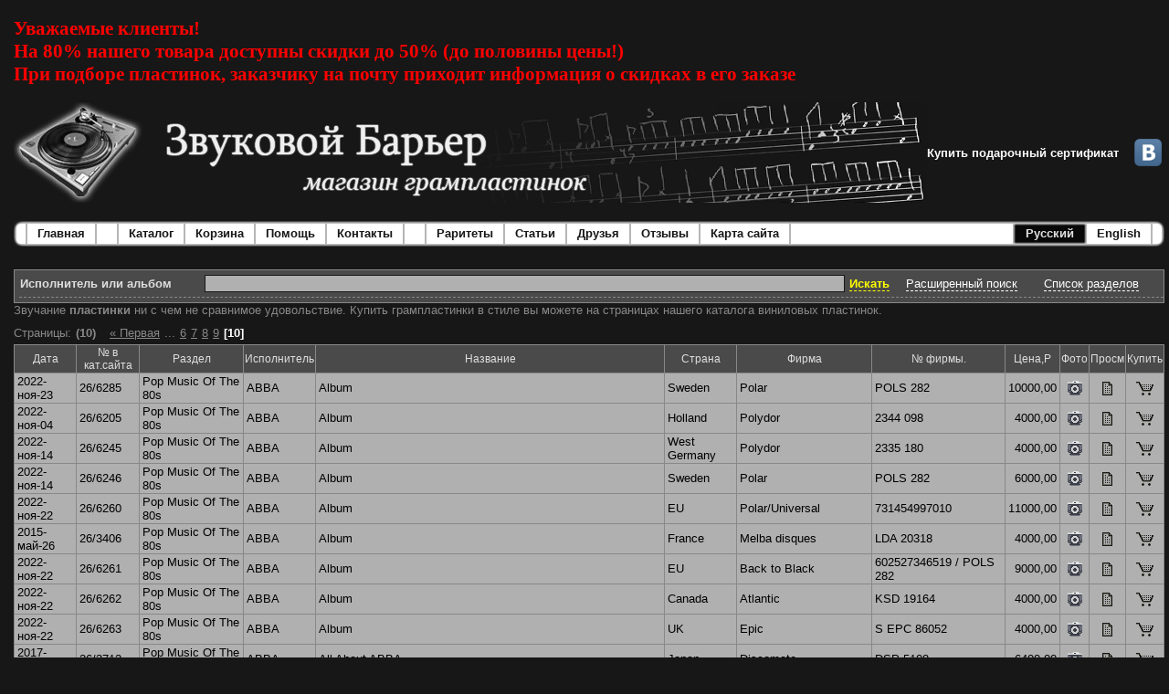

--- FILE ---
content_type: text/html; charset=utf-8
request_url: https://sound-barrier.ru/Ru/Catalog/Search.aspx?amp;DivisionId=19&Currency=rub&Page=10&PageSize=100&ViewStyle=Table
body_size: 446202
content:


<!DOCTYPE html PUBLIC "-//W3C//DTD XHTML 1.0 Transitional//EN" "http://www.w3.org/TR/xhtml1/DTD/xhtml1-transitional.dtd">

<html xmlns="http://www.w3.org/1999/xhtml" >

<head><meta http-equiv="content-type" content="text/html; charset=utf-8" /><meta name="yandex-verification" content="666f47bcc3ce5f7f" /><meta name="google-site-verification" content="89I8B6ULkU1DHUo8zyXYy5THMlaB5yptvuTaMomnG_U" /><link href="../../_Img/favicon.ico" rel="shortcut icon" type="image/x-icon" />
  <script type="text/javascript" src='/_Etc/Main.js' ></script>
  <style type="text/css">
    @import url('/_Etc/Main.css');
  </style>
  
    
  
  
  <script type="text/javascript">
    function ShowExtendedFilter() {
      document.getElementById('WorkArea_hfExtendedFilterUsed').value='true';
      document.getElementById('WorkArea_divExtendedFilter').style.display = 'inline';
      document.getElementById('WorkArea_divBaseFilter').style.display = 'none';
    }

    function ShowDivisions() {
      document.getElementById('WorkArea_divDivisions').style.display='inline';
    }
    
    function ClearFilter() {
      document.getElementById('WorkArea_tbArtistOrTitle').value=''; 
      document.getElementById('WorkArea_ddlDivision').value='0'; 
      document.getElementById('WorkArea_tbCatNo').value=''; 
      document.getElementById('WorkArea_tbLabelNumber').value=''; 
      document.getElementById('WorkArea_tbLabel').value=''; 
      document.getElementById('WorkArea_tbArtist').value=''; 
      document.getElementById('WorkArea_tbTitle').value=''; 
      document.getElementById('WorkArea_tbYearOfIssue').value=''; 
      document.getElementById('WorkArea_ddlCountries').value='0'; 
      document.getElementById('WorkArea_ddlStyles').value='0'; 
      document.getElementById('WorkArea_ddlType').value='0'; 
      document.getElementById('WorkArea_ddlCondition').value='0'; 
      document.getElementById('WorkArea_tbMoreInfo').value = ''; 
      }
  </script>

  <p class="Text-Title-1">
  <span style="color: red; font-size: 16pt">Уважаемые клиенты!
<br>На 80% нашего товара доступны скидки до 50% (до половины цены!) 
<br>При  подборе  пластинок, заказчику на почту приходит информация о скидках в его заказе</span>
  </p>

  <style type="text/css">
    .FindButton {
      color: yellow;
      font-weight: bold;
      border-bottom: dashed 1px yellow;
      text-decoration:none;
    }
    .TableDataValue {
      padding-left:3px;
      padding-right:3px;
    }
    .FormDataArea {
      margin-bottom: 4px;
      border: none;
    }
    .FormDataHeader {
      padding-left: 10px;
      padding-right: 10px;
      width: 210px;
      border-style: none;
    }
    .FormDataValue {
      padding-left: 10px;
      padding-right: 10px;
      border-style: none;
    }
    .DivisionItem {
      padding-right: 15px;
    }
    .DivisionLink, .DivisionLink:link, .DivisionLink:visited {
      text-decoration: none;
      color: #AAAAAA;
    }
    .DivisionLink:hover {
      border-bottom: dashed 1px #AAAAAA;
    }
  </style>
    <meta name="Description" content="Огромный ассортимент пластинок – купить свыше 160 тысяч грампластинок в Москве, виниловые диски, самая лучшая цена в нашем магазине в Москве. | Виниловые пластинки , CD диски, каталог пластинок." />  
    <meta name="Keywords" content="виниловые пластинки, грампластинки москва, магазин виниловых пластинок, купить пластинки в москве" />

  <!-- Global site tag (gtag.js) - Google Analytics -->
  <script async src="https://www.googletagmanager.com/gtag/js?id=UA-98611593-32"></script>
  <script>
    window.dataLayer = window.dataLayer || [];
    function gtag(){dataLayer.push(arguments);}
        gtag('js', new Date());
        gtag('config', 'UA-98611593-32');
    </script>

  <!-- Yandex.Metrika counter -->
<script type="text/javascript" >
  (function(m,e,t,r,i,k,a){m[i]=m[i]||function(){(m[i].a=m[i].a||[]).push(arguments)};
  m[i].l=1*new Date();
  for (var j = 0; j < document.scripts.length; j++) {if (document.scripts[j].src === r) { return; }}
   k=e.createElement(t),a=e.getElementsByTagName(t)[0],k.async=1,k.src=r,a.parentNode.insertBefore(k,a)})
   (window, document, "script", "https://mc.yandex.ru/metrika/tag.js", "ym");

   ym(90434567, "init", {
        clickmap:true,
        trackLinks:true,
        accurateTrackBounce:true
   });
</script>
<noscript>
  <div>
    <img src="https://mc.yandex.ru/watch/90434567" style="position:absolute; left:-9999px;" alt="" />
  </div>
</noscript>
<!-- /Yandex.Metrika counter --><title>
	Звуковой барьер - Результат поиска по каталогу. Магазин виниловых пластинок
</title></head>

<body id="Body">
  <form method="post" action="./Search.aspx?amp%3bDivisionId=19&amp;Currency=rub&amp;l=ru&amp;Mode=Search&amp;Page=10&amp;PageSize=100&amp;ViewStyle=Table" id="fMain">
<div class="aspNetHidden">
<input type="hidden" name="__EVENTTARGET" id="__EVENTTARGET" value="" />
<input type="hidden" name="__EVENTARGUMENT" id="__EVENTARGUMENT" value="" />
<input type="hidden" name="__VIEWSTATE" id="__VIEWSTATE" value="/[base64]/[base64]/[base64]/QtdGB0L3QuB3QkNGA0LzRj9C90YHQutC40LUg0L/QtdGB0L3QuAjQkdCw0YDQtA/QkdCw0YDQtCAoQmFyZCkp0JHQtdC70L7RgNGD0YHRgdC60LjQtSDQvdCw0YAuINC/0LXRgdC90Lgh0JHQuNCx0LvQtdC50YHQutCw0Y8g0L/QvtGN0LfQuNGPGdCS0L7QtdC90L3Ri9C1INCf0LXRgdC90LgK0JLQvtC60LDQuwrQstC+0LrQsNC7DtCT0LDRgNC80L7QvdGMGtCT0YDRg9C3LtC90LDRgC7Qv9C10YHQvdC4H9CT0YDRg9C30LjQvdGB0LrQuNC1INC/0LXRgdC90LgK0JPRg9GB0LvQuDHQlNC+0LrRg9C80LXQvdGC0LDQu9GM0L3QsNGPINC60L7QvNC/0L7Qt9C40YbQuNGPTNCU0L7QutGD0LzQtdC90YLQsNC70YzQvdC+LdGF0YPQtNC+0LbQtdGB0YLQstC10L3QvdCw0Y8g0LrQvtC80L/QvtC30LjRhtC40Y8K0JTQvtC80YDQsCfQtNGA0LDQvNC80LDRgtC40YfQtdGB0LrQuNC1INGB0YbQtdC90YsK0JTRg9C00YPQuh3QmtCw0LfQsNGF0YHQutC40LUg0L/QtdGB0L3QuBrQm9Cw0YIuINC90LDRgC4g0L/QtdGB0L3QuBrQm9C40YIuINC90LDRgC4g0L/QtdGB0L3QuC3Qm9C40YLQtdGA0LDRgtGD0YDQvdCw0Y8g0JrQvtC80L/QvtC30LjRhtC40Y8O0LzQtdC70L7QtNC40Y8K0JzQtdGC0LDQuyfQnNC+0LvQtNCw0LLRgdC60LjQtSDQvdCw0YAuINC/[base64]/QsNC90LoM0J/QvtGN0LfQuNGPCtCf0YDQvtC30LAO0KDQsNGB0YHQutCw0LcI0KDQtdGH0LgG0KDQvtC6DtCg0L7QvNCw0L3RgdGLJtCg0YPRgS4g0L3QsNGALiDQuNC90YHRgtGA0YPQvNC10L3RgtGLK9Cg0YPRgS7QndCw0YAuINC/0LXRgdC90Lgg0Lgg0YDQvtC80LDQvdGB0YsY0KDRg9GBLtC90LDRgC7Qv9C10YHQvdC4PtCg0YPRgdGB0LrQuNC1INGA0L7QvNCw0L3RgdGLINC4INGG0YvQs9Cw0L3RgdC60LjQtSDQv9C10YHQvdC4DNCh0LrQsNC30LrQuBLQodC/0LXQutGC0LDQutC70YwK0KHQotCY0KXQmArQodCi0JjQpdCYMNCh0YLQuNGF0LgsINC/0LXRgNC10YHQutCw0LfRiywg0L/QtdGA0LXQstC+0LTRix7RgtCw0YLQsNGALiDQvdCw0YAuINC/0LXRgdC90Lgn0KPQtNC80YPRgNGC0YHQutC40LUg0L3QsNGALiDQv9C10YHQvdC4MtCj0LfQsdC10LrRgdC60LjQtSDQvdCw0YDQvtC00L3Ri9C1INC80LXQu9C+0LTQuNC4J9Cj0LrRgNCw0LjQvdGB0LrQuNC1INC90LDRgC4g0L/QtdGB0L3QuBTQpNC+0YDRgtC10L/[base64]/QsNC60LXRgiAxMCId0JrQvtC90LLQtdGA0YIv0J/QsNC60LXRgiAxMiIc0JrQvtC90LLQtdGA0YIv0J/[base64]/[base64]/[base64]/[base64]/[base64]/Q3VycmVuY3k9cnViHwsFIdCf0L7QutCw0LfQsNGC0Ywg0LrQsNGA0YLQvtGH0LrRg2RkAgUPDxYGHwkFDi9fSW1nL0NhcnQuZ2lmHwoFMy9SdS9DYXJ0LmFzcHg/[base64]/Q3VycmVuY3k9cnViHwsFIdCf0L7QutCw0LfQsNGC0Ywg0LrQsNGA0YLQvtGH0LrRg2RkAgUPDxYGHwkFDi9fSW1nL0NhcnQuZ2lmHwoFMy9SdS9DYXJ0LmFzcHg/[base64]/Q3VycmVuY3k9cnViHwsFIdCf0L7QutCw0LfQsNGC0Ywg0LrQsNGA0YLQvtGH0LrRg2RkAgUPDxYGHwkFDi9fSW1nL0NhcnQuZ2lmHwoFMy9SdS9DYXJ0LmFzcHg/[base64]/[base64]/[base64]/[base64]/Q3VycmVuY3k9cnViHwsFIdCf0L7QutCw0LfQsNGC0Ywg0LrQsNGA0YLQvtGH0LrRg2RkAgUPDxYGHwkFDi9fSW1nL0NhcnQuZ2lmHwoFMy9SdS9DYXJ0LmFzcHg/[base64]/[base64]/Q3VycmVuY3k9cnViHwsFIdCf0L7QutCw0LfQsNGC0Ywg0LrQsNGA0YLQvtGH0LrRg2RkAgUPDxYGHwkFDi9fSW1nL0NhcnQuZ2lmHwoFMy9SdS9DYXJ0LmFzcHg/[base64]/Q3VycmVuY3k9cnViHwsFIdCf0L7QutCw0LfQsNGC0Ywg0LrQsNGA0YLQvtGH0LrRg2RkAgUPDxYGHwkFDi9fSW1nL0NhcnQuZ2lmHwoFMy9SdS9DYXJ0LmFzcHg/[base64]/Q3VycmVuY3k9cnViHwsFIdCf0L7QutCw0LfQsNGC0Ywg0LrQsNGA0YLQvtGH0LrRg2RkAgUPDxYGHwkFDi9fSW1nL0NhcnQuZ2lmHwoFMy9SdS9DYXJ0LmFzcHg/[base64]/[base64]/Q3VycmVuY3k9cnViHwsFIdCf0L7QutCw0LfQsNGC0Ywg0LrQsNGA0YLQvtGH0LrRg2RkAgUPDxYGHwkFDi9fSW1nL0NhcnQuZ2lmHwoFMy9SdS9DYXJ0LmFzcHg/[base64]/[base64]/[base64]/[base64]/[base64]/[base64]/[base64]/[base64]/[base64]/[base64]/[base64]/Q3VycmVuY3k9cnViHwsFIdCf0L7QutCw0LfQsNGC0Ywg0LrQsNGA0YLQvtGH0LrRg2RkAgUPDxYGHwkFDi9fSW1nL0NhcnQuZ2lmHwoFMy9SdS9DYXJ0LmFzcHg/[base64]/Q3VycmVuY3k9cnViHwsFIdCf0L7QutCw0LfQsNGC0Ywg0LrQsNGA0YLQvtGH0LrRg2RkAgUPDxYGHwkFDi9fSW1nL0NhcnQuZ2lmHwoFMy9SdS9DYXJ0LmFzcHg/[base64]/[base64]/[base64]/Q3VycmVuY3k9cnViHwsFIdCf0L7QutCw0LfQsNGC0Ywg0LrQsNGA0YLQvtGH0LrRg2RkAgUPDxYGHwkFDi9fSW1nL0NhcnQuZ2lmHwoFMy9SdS9DYXJ0LmFzcHg/QWN0aW9uPUFkZCZJdGVtSWQ9NTU1Nzk2JkN1cnJlbmN5PXJ1Yh8LBU7QlNC+0LHQsNCy0LjRgtGMINCyINC60L7RgNC30LjQvdGDICjQvtGC0LrRgNC+0LXRgtGB0Y8g0LIg0L3QvtCy0L7QvCDQvtC60L3QtSlkZAIuD2QWCGYPFQkOMjAxOC3QsNC/[base64]/[base64]/[base64]/Q3VycmVuY3k9cnViHwsFIdCf0L7QutCw0LfQsNGC0Ywg0LrQsNGA0YLQvtGH0LrRg2RkAgUPDxYGHwkFDi9fSW1nL0NhcnQuZ2lmHwoFMy9SdS9DYXJ0LmFzcHg/[base64]/[base64]/[base64]/Q3VycmVuY3k9cnViHwsFIdCf0L7QutCw0LfQsNGC0Ywg0LrQsNGA0YLQvtGH0LrRg2RkAgUPDxYGHwkFDi9fSW1nL0NhcnQuZ2lmHwoFMy9SdS9DYXJ0LmFzcHg/[base64]/[base64]/[base64]/Q3VycmVuY3k9cnViHwsFIdCf0L7QutCw0LfQsNGC0Ywg0LrQsNGA0YLQvtGH0LrRg2RkAgUPDxYGHwkFDi9fSW1nL0NhcnQuZ2lmHwoFMy9SdS9DYXJ0LmFzcHg/[base64]/Q3VycmVuY3k9cnViHwsFIdCf0L7QutCw0LfQsNGC0Ywg0LrQsNGA0YLQvtGH0LrRg2RkAgUPDxYGHwkFDi9fSW1nL0NhcnQuZ2lmHwoFMy9SdS9DYXJ0LmFzcHg/[base64]/Q3VycmVuY3k9cnViHwsFIdCf0L7QutCw0LfQsNGC0Ywg0LrQsNGA0YLQvtGH0LrRg2RkAgUPDxYGHwkFDi9fSW1nL0NhcnQuZ2lmHwoFMy9SdS9DYXJ0LmFzcHg/[base64]/[base64]/[base64]/Q3VycmVuY3k9cnViHwsFIdCf0L7QutCw0LfQsNGC0Ywg0LrQsNGA0YLQvtGH0LrRg2RkAgUPDxYGHwkFDi9fSW1nL0NhcnQuZ2lmHwoFMy9SdS9DYXJ0LmFzcHg/[base64]/Q3VycmVuY3k9cnViHwsFIdCf0L7QutCw0LfQsNGC0Ywg0LrQsNGA0YLQvtGH0LrRg2RkAgUPDxYGHwkFDi9fSW1nL0NhcnQuZ2lmHwoFMy9SdS9DYXJ0LmFzcHg/[base64]/[base64]/[base64]/[base64]/[base64]/[base64]/[base64]/Q3VycmVuY3k9cnViHwsFIdCf0L7QutCw0LfQsNGC0Ywg0LrQsNGA0YLQvtGH0LrRg2RkAgUPDxYGHwkFDi9fSW1nL0NhcnQuZ2lmHwoFMy9SdS9DYXJ0LmFzcHg/[base64]/Q3VycmVuY3k9cnViHwsFIdCf0L7QutCw0LfQsNGC0Ywg0LrQsNGA0YLQvtGH0LrRg2RkAgUPDxYGHwkFDi9fSW1nL0NhcnQuZ2lmHwoFMy9SdS9DYXJ0LmFzcHg/[base64]/[base64]/[base64]/Q3VycmVuY3k9cnViHwsFIdCf0L7QutCw0LfQsNGC0Ywg0LrQsNGA0YLQvtGH0LrRg2RkAgUPDxYGHwkFDi9fSW1nL0NhcnQuZ2lmHwoFMy9SdS9DYXJ0LmFzcHg/[base64]/Q3VycmVuY3k9cnViHwsFIdCf0L7QutCw0LfQsNGC0Ywg0LrQsNGA0YLQvtGH0LrRg2RkAgUPDxYGHwkFDi9fSW1nL0NhcnQuZ2lmHwoFMy9SdS9DYXJ0LmFzcHg/[base64]/[base64]/[base64]/Q3VycmVuY3k9cnViHwsFIdCf0L7QutCw0LfQsNGC0Ywg0LrQsNGA0YLQvtGH0LrRg2RkAgUPDxYGHwkFDi9fSW1nL0NhcnQuZ2lmHwoFMy9SdS9DYXJ0LmFzcHg/[base64]/[base64]/[base64]/[base64]/Q3VycmVuY3k9cnViHwsFIdCf0L7QutCw0LfQsNGC0Ywg0LrQsNGA0YLQvtGH0LrRg2RkAgUPDxYGHwkFDi9fSW1nL0NhcnQuZ2lmHwoFMy9SdS9DYXJ0LmFzcHg/[base64]/Q3VycmVuY3k9cnViHwsFIdCf0L7QutCw0LfQsNGC0Ywg0LrQsNGA0YLQvtGH0LrRg2RkAgUPDxYGHwkFDi9fSW1nL0NhcnQuZ2lmHwoFMy9SdS9DYXJ0LmFzcHg/[base64]/[base64]/Q3VycmVuY3k9cnViHwsFIdCf0L7QutCw0LfQsNGC0Ywg0LrQsNGA0YLQvtGH0LrRg2RkAgUPDxYGHwkFDi9fSW1nL0NhcnQuZ2lmHwoFMy9SdS9DYXJ0LmFzcHg/[base64]/Q3VycmVuY3k9cnViHwsFIdCf0L7QutCw0LfQsNGC0Ywg0LrQsNGA0YLQvtGH0LrRg2RkAgUPDxYGHwkFDi9fSW1nL0NhcnQuZ2lmHwoFMy9SdS9DYXJ0LmFzcHg/[base64]/[base64]/Q3VycmVuY3k9cnViHwsFIdCf0L7QutCw0LfQsNGC0Ywg0LrQsNGA0YLQvtGH0LrRg2RkAgUPDxYGHwkFDi9fSW1nL0NhcnQuZ2lmHwoFMy9SdS9DYXJ0LmFzcHg/[base64]/[base64]/Q3VycmVuY3k9cnViHwsFIdCf0L7QutCw0LfQsNGC0Ywg0LrQsNGA0YLQvtGH0LrRg2RkAgUPDxYGHwkFDi9fSW1nL0NhcnQuZ2lmHwoFMy9SdS9DYXJ0LmFzcHg/[base64]/[base64]/Q3VycmVuY3k9cnViHwsFIdCf0L7QutCw0LfQsNGC0Ywg0LrQsNGA0YLQvtGH0LrRg2RkAgUPDxYGHwkFDi9fSW1nL0NhcnQuZ2lmHwoFMy9SdS9DYXJ0LmFzcHg/[base64]/[base64]" />
</div>

<script type="text/javascript">
//<![CDATA[
var theForm = document.forms['fMain'];
if (!theForm) {
    theForm = document.fMain;
}
function __doPostBack(eventTarget, eventArgument) {
    if (!theForm.onsubmit || (theForm.onsubmit() != false)) {
        theForm.__EVENTTARGET.value = eventTarget;
        theForm.__EVENTARGUMENT.value = eventArgument;
        theForm.submit();
    }
}
//]]>
</script>


<div class="aspNetHidden">

	<input type="hidden" name="__VIEWSTATEGENERATOR" id="__VIEWSTATEGENERATOR" value="64C7BAC7" />
	<input type="hidden" name="__EVENTVALIDATION" id="__EVENTVALIDATION" value="/wEdAKMP2CTh61y1709hsx6hCt3e+KvZq8sK9Wu1mzhM0HJyoYtEDMRnhrg+7XV/HcE7523ZaT870B/iEqWnBfudG5jDvnKa/3Bh3f+RsppiENpjqwSuUqFzmpuMaj1+16YJPnsjatAsOI02ptC/R2Grd8nWCvsRqguR4uBvDWFKRrcl301pRPgWS5gVNgo5KA2FVhJKVzuGHIiWgKJvOsmKpegCxDba1Le+y+aQ3bSFJB1730SgSN3o1mXfFxHR68pS7DFu/g6qlDVVXCs/RmZiISmlU0Eu29F8sR8ebc9JziTE/VL9CCYsCey5CQUn0zMtkE0YA1Z86JDd58VJFD3iDiNnt7Fodb8xaWUvdq3A/1BzUT6WG1Y9R1/zT718wFCHhyboFiS5UpWuzJTbncb+U92gPmqowmEMMgaodECgi3gMGMC+55cnD+2v6bvTHY0XPBkRb0E/jVuFz38TPx0OjYjJCJSieD3ZXQT5zt1IZVb1jtrNh/3sOSYdNKGHZWDq5ZIBeYMv9E1oefVt2JU0TbrEhsy+ZgVew1xPY0eKNuVjtPY2may9z2guvS+gLjMpJgqnYX3xZ4EemK1XTUyNerHo2waVKrUqE/GcSgGmi/8fiI3E/cW3dEjRhege0Gco88RTPOZpXkG9P3rjUFmtHnNQ/28mSeYWLl/rvvBImXxu3Nb8+UwrhNfmpOLgZFjuaXEZkaDubMN87NC/JYvSLQdjjckDBbKRC7qtvwlvFIWgUX9jVqJ4DWv1KPwh7xycqX8eCWILmgfnn27TEmsCgU9mIeb8vzRWmwxIgNLvPtbTNG/Ix00urp6M0vc7bQYc55BloP7RkcHkt56QRyGTKxHoU/mW0sYml7EqOADl9uLPfd2ZfaVTFCnguZJ+UF4qNenFVUvJCxp0GFM3dR3Sb1DZHNaoaCU+FxSBVM9u7neLNKgp7eAY+AmxR+kksup31gRdaH6bwE51SrJoyriQoXNOSlIi3Dkb0kXyyRFP7rlNp257CxAQR9eli/jsQW1npYMVnWFdx0Gu/ZgdbZyOhpxcbPRveByDQzaw7OAAAIeRFKG5HThzGdTJvIVNVqo/RKBAoNzuI9llCQFHeKuDLipIQKuDFGQIkRJrMB2Vl94okbafQFoYGUnQmK3KqfrBl5URHB3mhYap99xO2X1d9SMTz1HHcoDBcI2IlV0rwuy64UhK6NdSWG1iqUw+ZvMJkwPn2cD/PGhcXTwKUK27H1U5Zdr5bboWYrKdfk3eRgkww39hPhfb1Bnneon3/[base64]/8iFNpic6n8dZhEUplDXqamXdRZCGAlLRtxvRIDtiXQn6+9Reko48KbC4Pu7vMo0926w43blzfIEO8ikwWBGBoRRI3YQLvNL7FLwJo368V9BE3MS5qda4Q1c0h9VsHpzUswRQw6H1gu+oDYRB++HW78/8pk4WmA6mChcLCXh2vGlJ0z3UI4PGZSqt0809CPqDXL25An1rren+7V3OvcYUHJpFvVatDX1r4qTg3C58ksi2mSFxEFN4ZjpVnp1Err2/[base64]/pybW9xYO+kibkuSZT5lX4BYB3e8sKAtmyBwTE3sEtYTNW3uxsuvfX6X7xtbX5050bV3LrziSkXkWpOWKcPpWNIkFJO6NoQbzpZZB2MftNgTy7pUnJ8rhjVIo461JodLE4CT1UV7sjfLnSzZBitfCeTCwEg284QLWN0t4+vjmOKluZeVvw1nsGGBkdW4n2P/[base64]/vVvbU7szeTFem9QsQTKhKOVoxKxFkDYC03KBxkvJXqZOwANephAk1JjFhC+0iNbL03kHRhma9IPe5vzC9q/ceTzq8SE/6UgBLz/0JEZpVca5U7tL0unycFIyRp1DRnP79OBJ/mhAFXo2XleeJHLyYLEvy8L8a50AFGFEGYobZ7AeKwzBLlwp30Eb/mlVNUc+2/9q2bSZtp4TWkJX2HMXY+Lj4/f8tBJTMVXYZieT4NfjvHlH7Gf+1EC8P9qoaauxd8f6SHTgOe60yUIs2lpwZ6mbWX5NHOanePHlHf8UEPRH/yHOebD0HZ4pPargzrDdbQxaMy7xStOVlP8cxM5JyGOtjBTki8GExmEpbqP1XafvrehF07O8nZLSua3g0avnYEBaJhX59VTwaDzz22WBfRPG7r+BNcn4OcxZnHMN6p55Yz7/nxa0BCq1PggslNpl6NXgBJTvx8D6/ucKZLvlXhc9OtxJWLcaEGaPGbdbFn2AjJq4YrvPy+jiA/R89LB3Wt6QuuKPJYF1R1xEMXr7X9/g6I7RtDYKlcXHouExmN8ohwZ6AMfKs5uOxpQ5qM5EEYr1LckJhe036RBm/8jywQm7I4ZCYsc9gbyAUh5gLKJ4mhoa+oWOPVYjtBinFinnDlieL3XESvM5pKtcITwEwI/y2MNFusBm7ovls8E6kA5oY+fPIsAgrTfGQQ1sWSSElrXbFk426rlGAs1Pxwh1VPZnDWtGp3TZR2q6lKAoM+6/gI4+z7L79liYg+l5HRd7xBNa+MZamek88Nzr+C30oJT1Oh8nRGP/MZB0pnZL8ao5YXByccMJSXY3X/F+cA2S4pOaCMGfN4JbkZ0vQgxPXz1MXvzmSrjRLy50Gr2L5t15HzkRewTMY8ZclIyxUgRGkvnj0+yDZc7xpQziFJChMVGDcjPVvz/[base64]/hAkm8yQDV9AE5E99qtTNP2W+LOtZoZAlFeeJgFYT5keLGQwbnLqVNMHiU/NY571T0LPANV9ei1vOR3lImSyzmtdAQMJ1sZxGT4GtZmJNwr0L89VVOTWJnlDEaOOlH2Quuh9cU27ZsSh4i39Aueo6ol9FatHl0rswqbN7oM8h6s/GTPDuAfOIZFhJMai8j5GLzKz6FVRhY6+2i5OGYgOuyW86ubtG9KlVFMfZnxn88y49ArMnLQTKqBuVItBaJY2HGeSlgjJN6Eg7E1sUKpMkfsSGODCPEIzpA1V24SFXc0buMC/b7hxjjZ7Rfg3lkhL4rYtDvMt+dMPjaG+wCrJS2jYC3EEpRpT3XCQHpzMXftgjmqCAlKrcfqAeBSw/5rWghvS+gMq1gHFNMJAIyubVyH2PIpcfpCpo3wytOdoohhHexp0qgqn1wfgrHPwsSpR8NfGEDCbni6QvKdLgBGo/0cvmbmFRaqqz+We8nj7NGY4R9KIx69OS7p03xxwlM+1FKcfUO+o6khmiByvEj+s9yxHvOcFv6WGztrhMMlaN1LMBPFoJh04QG3AfomPmWvGb0B/[base64]/h2M3iNIyf0ze8di5n1bcRX269sqsS7pWKDieoS9gjNcInnt97A5rukk1hgK/W3ia723aBpvTiHF6B+VRe/CzGxU5ERH/MfbgGWLUrCWB8nxf/Qw1WzrHcC6GVzuoAsbX4oc28tWZbP7CIE7Zws0m/+zH+Hf5DGQcag7jfnTfP2phx46G9dumJU/LPkEWNaWzR3vsaLra8PLQ/fDm46Do7JviwE4pgLumxYvLCqDZVYJDOH9Tk9uNNg0Dn+dVB6Mk7Fs9TxnQ+0nKr2xbGL9sp0DEDdJUBAzrehnkr7W5hPCC/czb5SBNntOMBXUUrzd13atkNbvR5XqnVMYD/euV5TKACttPTSp90L6IrdZ6VRTO061UbrYG/F5Z0I3qqx9YZVGa1CUh95uF4KXM0S3ZsIN4En/JSovYn/cAXYQN+5DORye7v5T5TDfJIfwYWWvOjiIdtrQqewgA+KTkbQcAgawhML40x6tg5K2Hm6ZEoqPCSjIF7z9mN57jrSFKx7/moF+ehwsfCjG/OA7GewF4DaVqDz9UjgFKLRMfadI3ODZosAHcExdBw7YdS/efC12h/PWr6WqrbMJ/hM2Yunc0PXoBlowH6Ts3sulbQHFsKFc53cyEGddSbLS41Y5nk43idq0lYlEOpbsZCpR/LKavfRsXv9Hmo6ZzyF5N7GMM/26w2pJlp0WW/df4x5CAtKmK99ybP+oGDxQ98dVKj2SCoHaiB3LF92Lu/XxjHmcd3JpBExiJMLb/kG4c3dDVIh7R3J4m3TzQ8lefedmTeQdchPwaIOqFVX1LjelLMBbHtBuaR1/NEutnHi+I2hTDt3PchBJjrCTiMST2v1CTzk4jgAiZkhTNMOKI1r4AjxN4Plme3hdx3poEDpOi/2PNZwrScLn/QlbiGh3rmgWJXOWh8JjlPn07dpfGGKcjzFxcaSjmUoi1eQ19bjjFF38JjBVL7+lw0JlTgjQVacAw8uWa5uKS+P4/S7CY7bUeOTK+RynRvIs/FwmATylysJJuGKLFQIq6FtwmQAXw3l8Yb+Fpp50sWWs0lXehwJ8NJ9+itS1HsJ2jpBl9hqxXwTlD3Tckclb57xw2/I/bTe1vMU8ZgAHCNUZOc368ECJubQYzFcefRx/7OzQVy+gzbQWBydjj9n1Q+UUvv4b/4O/kTYsgxGSMTzp4TpPn6SRoQFe46caZjJUPbUc1tLFc3nhZ6EqarrvYaKfbNCgnIRjvxijWiP5aegTRnL6Bs4mWl2lHSlngL/J0MqFDNZBjk2W/fVLMgv4UQeGBJhhqFXgU5zFoDasyrpNXlOu3lRfvF22VEAR/6yQMv9feBLs9BpC5hx8q+xpgcI2rMr8qmAW6N12ruRWdGmxrYGKjiQVlc0jCOTOP0qTOcCkWcvMSvJmuROz24ZRYCJLAbEtpxjSLpwX4YmkpydA1DyehZStSf4X00ksVc9O4BuOqev3d9DNkTa5gI3l/w/oZKTlVYv7O/18MuXDYEHl31ozDHb/uuYeMOj13ppoyihHnhJyjgSdyrDG3GtgXcS4FrBKJneipEXoJYBpWIjDJ2uSofSuEwoQy7QbVujwz3eI4G4UTO/q2IyuNofudO3i7lIAryJhnTg2a/81SR5hE7IK8CpE+wsCeZgoJ3BKehcFAzOYFigbcig4cKOYutMB/[base64]/ndR6jv/DiqMJ+xGuBL/wgKBW4pc+64gIu2H9GniuKYSW7ESAvOGcfCMfB5opM8n+Glm0PyfsseyAZrs1BhgJToWUk2tLr3kqlca7hNwHwzyjlvE9DKWok94SaN3Wgp182vc7QyFI94ZTlN23SN6C7//KcAQ31LEF4bSLWAGQoJzFv0nhF36rTlh6V1PTeJMGM4quQT5FLjgUBJNQxK3W64FjSlZpvKnWxI6jF4cTYI/sKtepA+Xsh06+7S6JF4nZB3Cvq0OarPqshhwt/wa8nO6PaaOM18mpeFSU53a0LqWpWdOrBtI446oOH5LsexFO97VPb70HaCfH7hrbII9Y40NR8pVfk704ydbQmSkdMXPvU97QC8MLwBmzmpiIP8fMnFXYnmkHrZVTX8PtQMe+y7DZEwvu39ou7dww8i1eCDns8oIJF9GO6iKg5O1bO1cPxfg+jnmm7z88/[base64]/pVEsAcWjKUo2OJfmQFiXCjHuGKdw8m/EndgSkmeHYXfFDlwR+5WAXMiMzTOHxtMKAs8NQaamJmXYDGdn1LayxjrcxX9R7wwE4+FANxHlo0D4pjgWKXHgJ6u+9vyNp82WJDzXhk3MYbRpFUQXfJOmmRtF3+o/U9qbm1VemMzjfPDufurr8uKQSbfA+ADeq/[base64]/wnM1RZQIwDfeS4YmF+bTGEjrXYKpocdpp5HSZTjbVzz3MbqzKQ3yx3J4IfVIBLIy3opJYKdj/hSmyoCs9g3K0gnLktUx19UFuShP/Saptd4mIH2iN7v3xyQ9qeRI+d9Jy1ChiiKo9tYxIp9D8ZQwX94K0HVeTX1bzzL/frgHFc3Z3g1nm5xy0A91/1QzbW6F+gB4ovQ278ESm062xzoeD7CHbGr2ThI+6tPoI1ccnUtUfeqJmyNGVAjFZlE5VDRMDfCYcxqMuMY3ljfRDuiWgZawftQhg1M4D/xLL9P0Bf3jdEgJ7X74fRjckEn5hm9ZoXCMrq0vxSjWHBTsaupgrQQu08jof9NuwofeuhvirNX57HykX0+T3k3cVN7msIsByZj1LHCNwtHFDUUzeDlArM4T4bK6zg++0L39AW4n8uRWvMM0jrO/66at/dh8aJYUHehEhsNwl4LKRoTaFqO+n0MffKXz3UmfA9LRKBc1utFqCl6hx1skY+3/7QoqW0GFqD0fOYKQG+VhM9TtRN+ZICQ4/WWxd4zRavrISSTI4egu4l0GQVoT4MFL3OF+nHy7iZ93+LHuoMUpAfQg5O4dN9BsxLSCg9ldz6IaZPB3Gj/n0oxfSi7f2DOU0knSVf+1u5lqm2+SabXbMXgIbhGQxM2XAoKRbXbCDvZ6WsZo9VqSgXgZIN+mJjDu/NXiKL6s/5LA+w/tbJffC86PoqG0/87SFKmszSi4NrlXXNwmmrH4myc+a9k/NFXlfR4Y07uYU6qPpyoKXbfl7wl7URsrTHhFUUo5KCkqQlF93MOCdOOBcx0j7Hb15V7sgc1IJiLXdUR5dNBNwvtIag+E1nqLJnURps/crwn0xS5lhZZN382Y9GA4qJ34Q/[base64]/NhKICErGHhVq3XlLQRSZNTzGyuKIXu1+KZB+wB4tJYmd4BfjIc61m7uJbzozSWbJOQIxj9LsSS4sceSk8qgPBFxqcsxsqk/CKQuq26TjM+/[base64]/XYnvDU/ksGM8QwhfNrf2P7PkXCzKgfcF1V4E/kjm7MsBbWmy6IqS0N8TnRRIRntJDIgLRUyCxPjPO3Ili4vGBIKekagD70qlJjbCDbw3sCMV8mJu9flKwvPXg3IIg9cQPky+HE5S16Czc6ngUvn8Tn3gWIlrc4J95Ed5GuTAY7bn8I+tCtYDNrm0kqOIvcsgGHxDjbsN4EO5Y0/z0esH/jXMfdd8m836IFC599ay5TFGTQ7AUKwxbuhpPt8l/zrLngpjarWpGpUhD5lu17ZSz3pfH1025/TAqTzjvPz61O/dP2YgkdsGuzf+NR+thRy45aTdxCKFTyk3odltPD3R0KgnXnGlaMr0RuXN+pqylsJsNdX7bNn75MyJ1YFhKCz10W/j4PTokLQ7Fj8XV6EMBErifVxmJMRESAHofTol+wNm1yjrB1tsFMINxfdnwTgilXmQA/B1LAAFPN0W/Ym+5KOswue7l7i68bJq3OGUngBIWA0Gvr+UC2Juvx8vTbr8muB6ijeFlpOunGTxQTML7iwHVwVxuWnFUT/8KUN0iFdtD9JuvWqr2hmEk0grgeIq8iXh6YcLy8CLCMCoz4Ltv4jdyRC/xeNVbQbpdsK9Cy10PlYf80FOPdwAr0DmxWGPQENapuCgyRI8BvswtHddpzn3XECU7++T2pMOmJ1RlTZVGR26tnw+5ZRfvxevnF40XLge2aNx9TBot3WASZCcAcDTQG9GFYKo49X5/YAskmuZt0KMF9oWgQ7votrVPSYiFSpWdGiO09Qzv5TiWHvCV2UlQIsAFALICfrqv4QW/UVYHCnaYgmXcmDsY8DsFT68O4/ay7IYgM2IXNTpAaldqm3rqQJlmd5SgL+2QWqbvoTMfmqI+FAd1uRbPAeJdgaNekQzuPfIkKO8QS3SxSG8GGMh+2UE69jYGuXUz1+LJyB6GJk3m+VZ1FQFvaOe2IMkUYZsrFziBATJG66FZ2PXmqsxqe9w8jHckREqirevkdCTE78K4U/THwEPWuMt9SILw0GXiMjlsJ3RVnl35TgvYm6iXmsajsc3ZwmS6jTa51alZ77nOLe7YOfzF/AmIssT2kngUscTAPdiQMt8kHg2P3NWfUl9d+au8QqGlo3sI7fxCQGEDzRpqk04Xoyny+EiJnnGuet+yXexQK/RXqZvB/+FyzI8H+sZsI+TLFFqZ15tXEIpDI4p5SMxaiG/P70vUKib3l5b+/d5G2Muti4cPgyvUmqXqLGYaI39Z9CJ4dAQ82GaXSTiKrW1nzziNxOoNqCb1Ki7nypkwmTddenpTHom7NUY4j0VgQPTMYZls1LuEdSmZNd0ZAY4AC/KxQa0XWfE+2GRk41t0dTZCFgOSoTQj5UTNqu+pMRv4auh/Ch70fhlvzakwlU/64hBShZYAwRrGqatafepE+wYvAhBDD7JHCfqUVilIm86dfsauMYRrqqkTxlQcBAinbHje39VBfMK8wHsVKTqeuIqDWVbzKmAY2KhhT7k/UoOl8/9LUQpCdLPXRPOFBZl8arkp27jfZ+3TRoqSJaDiF6wfUdPI2GO4hCtZJslFWATeq2lHvPYsBeD23RAvJURirtNu9OcA61npQQmmDa7C/g30W6LFjqB8d5X3Zo/jUo0vix7HByHblldaPuL5OkxTlgUFl/DTx2RVeWWQsVaScDvr/KLmpqAlV7lv6+4SXioX9poVMp5HdhkK7+yV1RBlBmanUq5iGWZpp20ozfsC9xdWx2nS3Mtb6e/uYOwrsL9ZkYGSERq3Hcu+/su6m7icTJSCnKPkL/q8sm3cNCwbQYxClbggjp1g1UEm1tuEz9gFcqCTGejJYmhPkdE2lJtm25l4KlYAWJObKr82hXqgjSBeM38aX1e2/B05r7GaW2GOkwXAF4294VYtSnWGHNSUC6zXygZa4iYDzqUQSEdQ2ltXvv9tuqGA+51+03oBp42R6Gw62VifEbjfv3Yn2VvJY+ktoo9th3mGgQck19YQXDJ0XlLleFgAbGUnOaKnS8olxMbvgSQWZeLDTngqkR395l9DsD/KbzpH8Kh3VYbffj0Ado4y4revEe1yyr5n3rav+lzBAVtbQ3I1Zpdfybii/phM3IZ0zCRnkKGWWRhpmnBVfsg8tvfoLRcWwNLSAqzT2a0h/zEQXTwTSNJJ3er5beXRCBUlJTEEAU2ChHnYQ/c4lYurzjk7grzKbudV5YFB3RnRMTIXsF09M9XlON+Aiw03i8+CwDhQyMCcbbnhXnaqp5PmwjyOby9+muaXC3GaPO/MHyLc5UG/V5LITZeJ0c6JfTfyBvanYmWYetibCagOt2SFk010075mAXWGJoSIC5Tr71NxTTMdGZpPPoJyI40/mobimgsfZyIgIrkWhf7i2IAb13GZH/7xkzqa0DBY6tR0SIhfMwKmglIK8Tf/1So29DJNHmfS+WyKDZHDtFhqdbZiuFVDV46Pwj5CmTVKQLYJJZdi/emoMDAMqkaRDBr7koR3F3EmNKy/vQxAkXsA620+KppllNkwbD0IDB9/hcR/sQ1dVlonq3boOni+0oj8vKj580Ihh27omj0kp7nY5y3RazO9KCKuJUvK0m4U/m4z3264tNBU0UzM0qt+9q4JOKQf0BVMZgCF1uywc51T/m6EnYJOCVEH6fhWKwGicX0vbaOaIyqPYZZ86+ngFyVyYRAe882fL29pHKJLZyFnaNbQVYp/wYbLub/[base64]/y3+xjkfkgSFARdcGubADlMMNT0sIXKQiov1CjRSd53/jsPYjFRy/S8rRNGdK0r8Sh0Henlj9v/1cIXKWIAqcfOyFA+pKb70LfeM010a2yDnbf/4Qms4Z7TfLpLbx3fRm9/D9mP3pnPViG2lC/zeBhZKZoVBab955g8T/Q3Fb/NABcQj0AJ8dqeilzy0cSy4jCRRSv7yy82V0d6qCyqrgD+lSx0BVqmAgi6wVm+XVb/h9Q8N+X2yrjVMavieUJdEHDgzFg2Exdsoa5RXwrpJMIAycEhcddQINIPQUqiI6rk+u79qPB48gGts4CGl3DELfEjQ5A7Swir5dgcEfYdtLN+Xt8zGjmHLtClZXcrt4j/LXqZgIjDzDlEAblvtDn0AiNls3+y0ZhkliN/cL2JsJb4Hz7xQnC/WRJdBkrq5dFoVt1At9iNs9Xh5zYwWQaxIV8g53LZNDJIjVbRU3Gwm+VMr0RzDijiqH51KBGlVVnTyw9IQ8+EcDxQDbc2BPGq37FjGLGbBCI9pty/UuFzzQWi8PWSXKdFV3yYUPLb08QVCbUAsPLEW9pr6fw/pAgdkxAPzAU2Dw3A11F1HgLV4qNWwAkV6SY8zIUqODtdtCM3MwcE/WyCej2eC2SdVzcEqQPWRx6iBrxFHbv861m/y5a3rkt/5v4NQvfwbrB7KXe4MzuuUyWunb6ZUu/0XAkf+Jge3/RRrhwZ/mIDZw09p/7IZW542ooGlYHvouaK3ci7VYflbHVLLeJKlGokRjg5lTiiWVP54MajYfrv3ntHgpwH3SIRmLBDi6BKuvqUaP9+VaBKsTVtiig6bQd+eYkKI5iT9wxdPF4wS9FaZ/yWqSQs+NZB3Wn0f4MbUcLIkKgLhfS3fc8o9vLDGmvbO3ihpscttsKwEVZXIUf1l+7iA/vc5/Lj7wVe++Q4/O0jqKb3O23f0JUqEhHtaV269n1CTjI48oBTsoXUXs9pP8i/O3lXEvKpmhtTT6oNthte7uUx+3TTLs+kgjlcA2Z4IdV8Bz79OFxS3hb5mbDTSTWA08/6HRTMV9XJEVfecRgvK3MpT3DwugNAMohp94ESBz26elYj2VphKKdF0YYHFSJW+AmKD77MujAtlBdOT5pso5yetjfOjT2E+3jNUYzfuxQWOuUv+iT76nxJaAu+4FpyuxpKbtAJKUkh6rRpSMB6w/ZeZ/vTW50nYyCtf/TlLy0FGtaiguf/CGsfQuqlLZoTShEbNibCNtw+7E+IiVxzT/IcpCXXdeWWozT14ShdEB1I3HypMySdFuMFL7BqmOAo1YxTVcFtrkgW/7adhrbVJc/XitCXLRaaYgIPhlClFqfB38TdRbylEGENwp0U85S7tAuFBeeJnuxI0ID3b/7aN+VfmMeqbH5JYH3gYxHRO1nkYQGArthKRUZJ8PUfeA8qw91+TgwpxV6XyyaS8xcb/vHjd2cRLDHac5DKa5MAaLFHPEcW0bORfuHLqqnhZCo6avU3rTNm6dszdSsclEeI88J/BF3sskslhxpJ6s9Th2qT/o/6gWjvtm2OqXOcU+X3QJ9zAn2k5nnJxXsXyKGNQJuMSPBjzT09mavjsgEVF2CHaTRGoxoLIRp4MLDhLxVnWlQF8eRSa7vq29ig0Sp256ig6zGeax8WCYMAs/HcI8HoF7cznmqAjvaF/p+3RsScuTpoY7nO6L/ESpwyHO9akj7hCuv5FsKygjpkRNoMAFb63gOQCTzejql3aOTQfLgIiK74FRauPSLiOlb5Spx4OcHZ5vD94oun8bpYaDkVvSOVuwRP/D0xNdO3s0zWuWdZ1/[base64]/oQbPmZiXtnFHe2ehcakqpx/o7P1UiZxCK85f+JtyjXQTHvS1QehLZnNqWqM7VY93Sbmp/iaMQaIPOBwVDBqfbmCPh+dTpE0ExvCCGpcHH8aj8DN25Xi/am8bOEL1tL5wGDjO4+rOqA3TqczeDXJ6YPKnTiWkMt4u/gNncfXG/ueHbIifovEjNMpYKKm11zE4clv98TZ4fKe4GE/rVWotMh6OISBYaOY+UQmXWLDyZwk5ZSONZfuEL/[base64]/qCf7HNOhZaP0FAOmKhXfRUN1z7aeLHt+yf1yINKMWR5CoLDhOhY5y4pCRqlc4KQny6+ZiBdWYidpIP8Qa2H9OOSQMeTw/bRxHeVwfHLsP5V6hYp5piA/IfgVk+J3Cwwi+S8seoKEevt2Nmc9tauiv7eBuNuCxuzX5FUpK7l+cZE6Sgtw6CUCAeBHoonyttENs1tU/9Ntmcrt0yWymvCArunavsvH5lpx8F7x4c57E1IGRFtfRGhn3vLXLky4Rc7W3awqO3p2+HzeRo/LCqwCPCCBPwcGhW91u5RhhJaEF286wQWUyLBO541bYfox6FoZ2AZlAjFizjuXTq0YTU9Qsq8KH1G3eOgRQMJy0/10ZXm1rHPO0hKeueUjiRVZilzwRhUCL0AUj6UbFIxbMSGO9At76PTRpW7jsA4N+txFgaqE0ChhFqHSi/7HXBzTCaKCNSY77R0cpXWkDMS9nTgGJCevZp7Ovxr9td7tzaoST1zkPm5vfqRwjB5c1dxwrS5Sdo2u23nfPAOWyV34T0TNiPa4xDTw/Z0IoX6gILmjaJHrj/ui+iJ6TqAjlVLuzxJS+e0GeRDGwDNf36cbgl5uIaCABiN6QLyST3PzFZxazUROxlwzs/26IDgL2bKSVYKJJ1Oreu+/tLzQRe282UjpdUBE0k9Rq4L24Vx+MERZEDAaOsaihbNWk0yJVhBQEt0nuqdbCildhBgeI714z/ysrcmd4XU6VBcp1KKZ235mPteoBGjMRA8FLBvjf+tFdKmfiIAudmMwZzm1CUfG7BWRuDUjphV2xZtbFpDe5ftsv3Q1KroPmOBFAceVfjv1mgqmcLkLVxVhm1QXVJQ5zG+5cAU8rbBhXaEc06pxChzswc/aZmOgl9eOjj1a8tEDUkiVkrRSbC/z/GWSOmKKBWDJgmWdozq6H3KgkJulORRT+M/6p9K3Nd6Y0mgGz51Iwu+DrVCY2mOO1sn4MV0DmMjmsZJKpxIGb2aHOVEt0S24MN/jZC7xwtEzVWsMEWL071SaCMpRrJxp9uLOaZ5fheRhzHwRz+BJG5XN994NRpQZbhALYw/8VL4RJKrbeD1+hPEFzjvVNrPWKkCiFv/ZZuPj1gG9Pjqv7Bcorh4tRK2zGQqa2wBEk/ylsAxBp+pw+05zKg2xE2BRaFtl9fYdQ0GE0SzmwXXFkTBMIg5dCHjMOC8OXsX8Q6I18tSB1/Px31t6q/yKjUtYeeagXAK/VGSM3xunWrs+NpC/K+BiDLNWAVFJ2rI/6H6YkZUeuYRDvLEZycfoGpNRXO06WJviUsiHj/VNynEv+PkLDfaj1ACpkGVOK2vJQANRK5MshB0jTj09VRprSbpVPoiqhtCFFVA0HoZC+/GupOnlvmaYAhKoV1wmHMD4rYDdUkNu2HOL9wYCgzOfprYHN1cfUYaM/o5dWdsJhY227kQRiNjXEGHFg1INu3w/5GHvia1sNg2eSTAULpRCp4Jy/Yq24g54tkR3G/rywNKVEHFGASKVRHKDFpPdID9MjmLWmPRX7dZAy3KqsjIdiFWMdWT0kGO7qmcqOdqHl4u2dR1TtpyVrc1VRUeuwQEKpCskCF24CfmEgdsmzWM/YBUYn0W/g8S9YZFq8Om9wuz6ship0V+Z1QKaRsVDLB657OMxilN/4gacuuLLLE+4cc7oLJQ+5q5KMesUZtcm68wzKJIef8BHv1GAuSRHq6n42BLmPpaX23ojZ3iBA14bbP79GJ8cYrQK1XOLyGFOvKYIMFdNlibOQEMlcAFasZkj6JzjM0IiIl/uOUXLqbSNaqAx3z6MzhLNEOQ9zpgE/[base64]/gigt7ay0Jk7FGiICIRPJ97RZkx0lGXqFfFMwqpEh4ixM0idTQnS1Prw49Gp9D+z7Vfb6Q7LUZjh3vN2DIqr6Byuyqo+MIi0WJEKmjM1AwHDjzsJJMNb68FArpflQsTf2x/zwI+6tmwgG7JBQ/FeuHEhIQHa4uTsuWVOE4S/cJCGdyqo6XhW6w/UUMmeD/eafXnzDUbni3/viMv89fK4b9kF7CvU3yOkS3aq6vPniufVME/yKjev2cszHJr8fYc9zVdJ6gDEcw9T8BWO/6FMR00l1d+RrF6BmDGffGiBoVzz9A4Uk5sdNpnWVgh+vKlihrWyr6tUC67I7CWUoIh2JccUQINL0/YyKyaBsEPO8LtaES7Ul9lJM6VBduvKulfLIm5mADcy1VF8WMd3249Y83caGgBvxrsE+E/eEu3n+SB5/sPz79htWiHaPGx1IiS0n/bqXiXZxcHCfgVrWqcKPj/prtrmm3r6cE16yGsLj3Grfylyjf8szQP4sjacyenROq0bbxmME9XrYp6abP4/YFYZ+rbc+5bmio686fHxrIxGqcuDebL9tq9maT7Rk2Eaqkyg440Q5jqZZ8KlBTY6MzATMFbcs+2GHOlT0PaiV42KAOVCajFNT9ClWJoJhweyvIZBRMO6/DMirgmbujJtvAi4ngy4jxv+DvLksyD00puthmNBtTA6lzcfrz3SiUKkv4dcf5ZgpwK9rtRnKkDwP7m2dQ3nd2NpOOEpJwsZiVn9kwc5WPgXCMCqOcfuXCQs7Ln8M0RG1oJtvBvtyDmV9VtK3GvK558ZMC+1/a/WQrhdrIiCKC7wIvMAyPyFrUg8fz5o5z2sXbOTWeiLDSEbNV0M5U/SgBZfBe7hRo+OL4XgEMAV4Mpccm123BpZmzg6LbgJ0RoRp3ejRaZQ0pDa32RmtyUruB4Cd4f/m7Gj9XCSwvXNGMvqaq/0K4Au67we/4o3/fhUfnlWh5aeRxs/[base64]/hdm4YEhDaCS0edwtJ+QmAdVjencZsLd0Hs1iQ0G+854jYjwyPx5nJvvn3PBjVlSgLpKlsE27AOPEH1XtZLElzzqs2C9/gScnp0TezClKdLc434ZW0QW6Zwg4u19vmSFLmO+nabA8Z93tmTxV8Z9UlUuQYFATDjLOTwZvdSbkZtqDd3FAEHtO7oInV5+OPsXd2imq8+Oe6SRqt5YjebXr0JUss3ViU6WXXnIi9z2G+/n929tOvAFpWltQlg9QA7gE/FkRd0J2rwBTnAbe/o6yTWhtDXa9BuA7q0UiCJ+D7JvsoVm5RccInX+dMX5rb7fU3K/GVUmcKeL5x7Dt+4M06F/38P3Bn07zbrwhhaesK/tgUgx/au4gFa53sYiqmFJtAH5//P9Gq5rsmzYuYox/O2gtsI2bso96x6wX9t5lQHTZhWSVIXRpE3QZG2mJFsCAIbctoxgeLXQ0y3VMTgNSoejPSgHxlNo4ovY8da7PJZFKatHp5aAFDIHQRROlzFU161Y6VSZBB8Fh5qDmBKVm3qYBJjlF0YL0MMORDZuhqJlX9nWag3WwdsixQmsm4AMt5vJdkTb/odVevVyaULGF/JbghjQpTzRdZoQMSXnxd2oBCcVWCeVh4+/WukFqYeKdN9BRIv2kbbSRKgnTd5GYzyQAbeqWeT4yZRK/uliMKqwmlbFTYDg0UjGCza4Sx1U1zgtPGM3DPuja4qJcbTlJZ+P6al3c+m1hjh7mmx/+Kh4gB+Dhx/IAC7HSEvMLDyUFDyaWwmLfSVzqvkgOPBFTWC6pYYTk68tZjLG/SU7hSAwLSZLGqt2PSjZLwnSnW2ypRgNFCcY6fkQ66P/BTddSmlSZFuhHlNm0CsC75ZMxbW6PPE2SFnilPIA5bQ2iYrsKBoKfA5sQQmIBVHsqhNpivPccJca52Y/ZgFbDFVfNCZoCFhg5VlxmFeflFS+/UbzD+k65D2ZWfygKkYTnAPBkrpUchiM8epnOV3jAK+s3PLNnvIY2ck8Fzu0Dy87c1bkfdaa/WUo2bNrMGOSPB/QBsmBvS7DxQgCJpBklMPXW7StX27DWxqocElzDHqwrsd39tSsm5dxndDCL4D63LIF3F1w92fsgRnoK38aW87W1Uc4aaX5f5uyOQ/MRYwWTpck50EdTdztI24pHjD3UUSBykILpTdgNFvWJfdnVP63a54DMJ6kZDz1Cchpq0LsvfB+3sx3+X1nMO0A3KO164B8CAD/TKf26XXRTnXTyFh114MjlPvnq7dk5Y/GvSsH5wFy/KnAgBlhMdNFE1pwPRhQdXBUWw4P7UYxTNgYhhC3huSJlk9X72Vv3Uvi9/zpEB/GM7znu/pNc1cXVwHxKLw7pxzVcURjbFtqIYYxlw2N1wuAuIp3bO/2W/b1oj2HF5tmKzRgeJwTwiq22zTY0fH+3Q7+/Ib0rau8KJwzlpa2TdPuCWKTpMb3bXPEY/[base64]/Ry3Q9mewm/NC3m9oIiJ6Jp2tD9vG13k/wb58llrBxhcx3TAra9AiXcy1L7S1tHU4Y+OHg/loB4bU8zQcxw91aGQQyx/CQ2c2IrxuoCK7lYgD10PSJqmZGduDuufAYN8iFdXzPhfxVTZdMeshD4BG2peUxUrUlych46qoVXAjUNjSwdVUMLX/0nTMVGjGRESq7h/z2kAeEmdYI4976SPJExq93IN5ABbKZ3EottO+6q2rVOAuWNku0qZn/Ydi5VxTwGOfFztaFxsv0/dzj5TzxFDS/yBpt0cJ8yQ4PO6jDSbKOWXbpqKLUoEKlXDmRbSO0de4/y5VdFeWA1z1rufwhv3Qhvro9+5JV9viQHGOkbEZfERv6Q6ZUU+UTh/Mhhe49IkVk7puuDW2zfTqDyZe8udwgVW4sJsrQXQNOxEqOo5KO8G6lD2V4vFCRD/E8G/i7cOk5J7hjUVZxDHtdB3nprUxAJRqcoyEHWY228cmsHqzFl2habSN+aZxnMo6N6CSMtYo670sSKEeplcVeLPEoO9GKW/5NRyE5xZQzbFiYQyup6nGgFcfXCUxcBArFRkWDAsWbP86VAFADA2uzL4LLA1c7W2ZciM+yhYzzo6X4aifl/cMv5ioIrg5WK3l3vy8kXrXutTP9fHROH8QkDDa40ubv7y9ipNzhUrdfq5oSqr9fp0VHisbtitMh1T6JC8IWdybsNYD6MCQpdOnFyaqFRrN+UzpNmHmRJ9JB1Tpwaoo/LKqK/ksB8AdzqQRWgi5ixpKX7JLJP4BhTmAXomYbrF9chGyrjR0V2TiuWrHhpZ8YYwTJlrqb46LCC92Zwby7YF6VJwOU7w1OmTGDipUJzY4rroo/b6etRckdRsK3wzgjWHTybusdRhX9u4a1UmWTf/F+P1p0ni0r8+g73pLzBmMIeLMOkpzew4dvcxaWU4715K/2trCWDu6/Ux4FGGljwBXW3Pz5H+DYjp1Y7rEW3d8GZTDCE0A5/znZJoc3w3uip/n49LXgM4CqAsTotGzJ3rBBEt0mcGDCgQAnPG04XGvHZ2kWzaEN+FqbcAEm0HozUQwxza6UHuEV5YHQ5RhCj/uNfw2kqyzT1EMe4xj/gkjS9MpvTkEoboajYc7otKAKEaxl6cI5McaQ8iXPp/[base64]/anhSO1CvSR3fpRUtg6e9Nmw5cQffQsrHrv0+fKIK58j6eG0cB8qGtmVxrdpCRPnnbWavrgZvw8Yw5Ui/zty3j81F6KbXYby9hUXXkifzSzQpMdvEZWTf1LjCb5d0ETIE+E1n/T/reHroWSl1gwMrF1N5MnnwesTrxTAoIG7n2xWJd3xsafd7w6VIvb2ZOtyIzWhaT0y6z9er9wpdBQP6mCI9IoQGxY1M+aelTQbqervTCtCeSrFmYnqRaxIZDRkKh3bXvgbKwdl7k7eDBJPa1hT094DWKiTiLwj3A7DTtgltTIKuL/VQmkAx9TdAgbtzd5E94MHKlThUzf0KJ7Wn4kF0H4HJx+0QEG/fJRVPmiCucIp31+DUiEXP3fEI1LIT6qibWVneOPxdcvqURtE0HMC0HME0Pc+f71FMEALtgQUSvh13JgOcA7mIi8nEVCPDeo/VANyYvKXtLVQcGhUi9g5ziFb1+6hXDKwNdY/[base64]/hLcQ/ww1PVxMul4kv7G9XEV1ZHk1zOWqIfIfaTYKIh8Yl01yzFcAkyHerzmtYeA9nDEVAlF6CrsHUE2V0QEx8uX+6DpWweSY9m8E2H988AuhpuCc7jvMf+g/ISLPHSHX0vBnP4cCqHVijwWHeZYcPbkT/h9fUhHxNADoBA7YfZjOzzehhExj1SfNQPGgp2smhWqF0SeTWoZvh1BG1l11EPXkahHpOKy7WBtDgEHkxB9smrOQTAZRDSkT+bXcJzon9ea3X8LQ7N+pWcZS1Qpx1oYyqiSJfBT1Cj/w4NO2n1ntVeaS/i/0u6IYhZSIUo8+CS1gwASHugJF+7u3lUg/vxxdfQfAzAUYrtokqOwaPU9Pu8ydZdwtyZIge8FAQlMYmEN4KDye+63RKfh0qz7Tkou4XSeDVReYh6DqTSCSVdIKzFvzK9YPNxtbsH25lRcxyD1MXw3NwmKtCrXqzAU2xEJh/4BAtrbtNkHjz+CkHqly8PQRmtxhfrMEkQRBxu0TOUbpjhW1Idaw6J8SuGj50bDIeQHnzgx706LYP9uxn8Z69p99BGbc6TcGbF+CzdFDBQeCv9cUdZBJ8Au7o/0ntnNYxQAjyaJ7G6A0a7hE9GpaUfo/XkjrhS0MoJqy409/pPZmS/S4Q155QAkgOb1VtQlKFltU+Wau1IwK9umZqzdA7ixKSm5EoYYY9/jb+Uph48qWLPQKqq8spxoBKnbfhY6l59gBCdFSXa8/gXtelLwVR26ZNMIRxIXQKLuKhB5nwyxvSWxlc18GM9HnHXDECqoVM6lZHE2q5SnT5Dc0r7ZopHnjb18PVaKgoyXa4852iP+KMvelTUZUEILaqkh70CxanDGVVdezr+VBz5yJJZpHm3RBvaPMjjz87TwzA+ROigywp8elQ06aRZVd40vRAXoZKex1Dtfbi/2T3neoeE1pEStN7pmCEyJYTyK8/tvy4rncxDO/9XkuY9abpwolO4z18m5qHQxGalv9fpF+5nO0H/mihaNlFOuh70jdtpm2I0h1b3xO/DDtDSoD7INiOfpfVWPvnVo/XsJB1XwXJ9H8+WrqzFISNv/FT32IdWTemjq/pJhGpUKr6Bo+1GMCrszhsR3Q1YuMc92HIel0iMjtVo9ylHCpeFZ6cU8M4ORE6q2ZkJIymMCM3WoQK4daquD3gvZ4/csOSEia5qTtIMBwqpGTm4119x5TErhhfyWL9u5c+Pvux23xfiOb/yqbKTA0x/MqLSV/n7MinFttEvKzxJpOIoyfSA8hIUiTMEL3awqdZ+mZHeMORlrCNnVnmRNRh3tbysE+XYw4fX1ElbqIMEVb+PK8wcfU9NA8GjuQWyZdom6+TSIFe2XbELxMv+6RlXbRC32+GKR4gO0IQmD43byOQlMnwK/O0EApUEU08++dORI4pZAv1+Xvuqn+RvfxbLltUBvlkyeuteh5zrkTJnMHd2U1aeSVX8uui02oCH3FrbmkNkSsU+gLYNAAtd5J+1kvGfdSkAq95284ojJirXc9VL6KvKNsfk4cLbTQE+YaTff9yqKgsFaZhgKoP3Ad4HAT6VfD/eSDOV224dlirXoa4a1Cm7AykIFoa43v6aY9wzO0jEQsawZM9RC1nevgypiWYDMG92arggk1VaWqRsxK+EMS3KaxiheogaNpbMhD5tzyGLc608abbGP61DDmYAIr/nwTuqJhP3exyarfvGV+olnFEka7qTnJ6ZO/7JJat+nmGowaXWHcAI5QHehfBSw595AWcwIdyOT8n3Aj93eDdLGGNJBR0e0YI/vsDPOtMeG6qBd1HS1FM6wTtjdkvz3Uq3NgxmVc/CkYpbVSSNIcifxSVimtiDCuSFu5kVfMJZXrgcE04NRahQoGoi2rTB2miIENM+rmNtqGgNsUPhOru+L1qywAFmP2B2iBZnOfUhfdswDHL8GeUJAYKQ2Vdazrh2TWm6w5S7pDcMpnYh4agxDmh60QMXG9RIolLAcJ/9v/LmLd+KYCY4U9IKzy8MM3gm/uV6K4gAC+Zi1T91+2aOig3sy77YvQf+55g/6npG13b+MhieMusfYnlg0LK2liaglTLOI1H1l36i6T3GN4ggg+kDEeVFiW0bkZywQ/FT/B6RousHihAueETlsC/syGUOHlp0hXEsxtnNmnTKdt6dYi/XC0zxhHT2gXd4aIqhTRPy+rn+rB1pQOl3/2Jl7GV3Wv60PNiQIcP9Lb6GNhxLw0j/xxi1uPqggoLglFNP/xnjUc0FTxSyAzaw91B71MrPpeo7ocG4RK4K+DTAxZewUEIENm7oFUv1JxYqS9LQKYxsRjeLh77gz0duIyl4nvHDkbH8gzkGgbI9zuy0N/iJhej9TBceg7VC7pqZajgdRW8DA/rJnfhVCSIwlF1/P/zez5bqPJtffjWDeM3mhrgjGCUSw6/1g2/lYLXZIugTdWtxbqHAF5JDoCi7Jtl6zfD303wmIvEpg7dUOiiuyBWy8P/fPiY6YNygJevnmymcuQUvmLONCCUWMSKcZtYnTVFQ9yb/zRZvbgXPD+fjOrJRowffJDGTiwjoOCOmVfDwNmDeE8cBbAzQKRufQdQe7VuSeTPUuiaxAXwyaB37pqCiouFM6/gxudPxbGTT/BuTh6oW1l2V4f5CnbCZ33XiuMjJr7nkL5Nh1rCk6Hz0JDDbIiiNFeyja65ACc2qgtvPG5veSV6yeORNSzN0v9atay/VHfy580dwcwqk9O2gzigFN6Dho9S0A6rYqtwaavPNNwnEttHC2APfKJXZXW1C5y8jwToOCPhD+JnYJ/EVGowX+7orUEQs5LJ8nFh8HVgTAr0KH09xlwJ3yWwUdmgc0V5xcMc09nOcOIfEVmc4x2Kz5o6W4AEKZY1IAsWD1rcmrtFsd9Jm6c+E6nfZEEgUhCM/GiKe/5JzDKzeQ3F/VoylyANrb9x/8qeX76Wls0w+RgYDBoOxxnV5kth8eaW8TS9IB5pFSYNQWH8ZUMy3YS/Tt75PIx8CXomymd6H2qBjm352GXg18pfALUh8QtxQUwElvvp/NumPe3ClVoh9IE4AfkCh1XwdETqx5VvxSizIOSYWGyDYyULAgXA+S4pnq3kKY/3SBht4vFmiMlkhv2S12X27EBBgCcVpETSnQZnbjFGjzNDS5kFfVANvVW1cBqekwe59ykZvUixbMpGH4KRN8P8cNGVnrxQm0NH4QaxPBTdro+VZx6TE9729Ydu/gpHU2hC1Np2y/[base64]/ovZl+1k/+YRatPfPgm+YOB/TYi4TNJuAoufa+nhN+/jNZWYIzCFi7uBTrBhe5x9xn/kQFXNJHlOygOZ6b6Km7tyhMiE1lNSgfc1Z0tIowLTnaKPiX5eygbPdL21RvEdBop9QK5egEZNo7tLk8ygnfORt4cWJ663UsC/n3u2pFC1ktJZrZKXUKjESyCkJVxCqQyrf8XpNxc72rnM71cSLrsuXDRdWtjASwoSev2VEcZLA4bOOnRWqjbUJNsmehBKYHPD+o1yuhxpUrUPQXs9+tdlLpM3MJwAXAyX/D1G95DsEGTB+WBmmHc4OkEHTtjdBU4tYLL7hsdHqx7MC2MxRswWK0ckgAMZ40Ecx8QzRqvs/i7L1XhP7nGzCXTqJLZvp3pSBDN412X0VLz7iXZmZk5exbhNXFa9JYC9bJqcsCV1Qs/RI+qafMdYpbG5kFh3+iS8kqUTsiNt/k2RkIlnK52xHluTQ/eavDyFDICB/FK8Bgsm9bmwK+r+Wxemsues5M/dxIZUW94TJ6teFnrxvhHVz27bPGRnJ7nVDzDfhr6Q8LTduv5Fb86tOBhp4mHcIkAdtE+IQ/qT2l9Q8fm8fqD0twseaWEPZ/9VZAI2XbhkkZRQJNWa80iRN6U6VkqWjNYBWi4EZUtFl7ZKIJwWXoaj5YM3yINEWMhYsU6S44/okjmAb6VzhFamObOJGUKwxlJimZKmYxdYo+l0bCkL82URugUBSJka7jVkqTYsSvu3x28ajEH0/MX6dbV9pHGXXyS0Dp3EE70ZQnEQSWRCBdUbl7dsqPldlPix1pED+o3O6WEK32Awl7Cv7DcmKt2GqmdrNnVnPp+QTjP5fgGe9DkDrSwnxugewGjPJDAnxsMG/DkiEQK3JLGgiYq7ujGrCZOIpVV8RL/[base64]/Trj/sbK/Bhrux0++Acv4LXllXP6myWdYOpOdLY+7d0QRmmePRLUWy4484h7UcS6f10kRrYzwEczv+YS2EfcOhiEpWE7OS/I0N+VaI6x1sB2su9JC1s/Ga2BHDIZdQMV9v2ADyLi2S/29ASRZpeLEQCet/NUjI/9A/CPKZgIA5VeaKU5SBthq/eEZQeylY0CP7vPY1wBXPnuD+lsgs5VTxqw702hqZbT1hhMKwR/hmMNjyDt9BvCPSW3AYuyF8Z6mOzzkvqzMrfK3YE5jZZEiblaOGI3fqMcUwNGhxRXYeBIgQHW/IutJ1Pv77yV9H3ZCBcWM6g1PdgQJTfxEut/sFDWhrShl0BPuOOME5kY3J18ovbtJY9ZMCNC3VBHN2LLYKaQGUECs5eITUyhm7Hh6JNnpHG5AoHT9pX9UtgI18zZkiSuJ5GrPB9df6gCNrxhcS+wQY7oKDlnUhmn+wdMoyEN8U9yo/[base64]/FRvi6LaATESt1X319Zfb41Ma7lS58T1kOJrFUeXxee5tI/CCUqx1VE4/B5+2XrkpjIUtANUUJFZ756Rq96ej8lrjMa30FLbmqXUIb1/Xpl77tCHBRPoC3VksLKcA0fVeB7kS8Pq5Ck2GHvknsi9tnrkQygSJdVeiDJqWHHGItaryZn53bv+ngYc1BcBn7GFL0CkaSJ6ytK/0qBvXg8/9o7P8ZQ90RtmekwW7JoV8TA7M9Q+dWqNRyUUW1cHo8Uq6R+ccrhENHeak1+jsabRDI0SS0MRTPyIsoFNAoHRoJTGwemxjFd4jpg0oAdtApirVCD/9fm9nxJpFy5n8e2ixNCL4/LAUvQX8OVLBMB5mjwaLOpEKf2mGNRRU3TC6TJX5Dl36vj9SpNSimpY/oIGX9H1+P6c2d5pey6adBecxy2Ezukh2RSVoBp/Zi/7x4p4OlCCYHc5KO1b0h5HKOrvJr7Wem6pTVGP4uDOBrVpkyzQogjQVbCLuLskqZ2VGGUuhzyGdS/rLAgCGzBR34YdmtuRhw/hLBEDPwYZDSMl6B6ZDhtGuknJa1MwgHE78p1pHGQrBvbQ7wzA/LE3klMgRilcQtRbsW3zGjOlsZ/wVvtfseYttO0RzMQ6iwjHutq9o48AVLBt2b+20hqSCqaDoVbQaD1Zei/O5UVKAWVfiPV52PrlBv7ZUVvbHARTf1H1ATaLTh5+Q3ADNQjfL1yaWqrGAZz/6OCudAqqycsbnqgx43VShVrk09svik34wn5L2TMx2nvpZ2O/+G0Y9qqNiRp63d70kq/tYPyIRut4Mo1ojXcwhemRBm85FdD0FAwRkB6W6OjgsOeyw8ufM5QmsUFOO6Q7l6+moEXMDzz21xflJDpP/[base64]/m6TUGcK9CYuJLOT04OCj9DG6VB4GF2giJ07U2zMnKZkTRfqYh8NH4oh4SNRFccmzeQDMyLPSswIf+qF0k+4MDUMgxz56bAfVbac/jVSlmw6gAcZnT6pIHX1tACjfwiwooV4rclkcmvoAtCUe/IpyBxCDJ3XGNrMNlbW7rnrvdXqvqZXZVHFTLcyzU0RCaWuxXcYOFTV3Tk832hjd5K1A+vxP+m+OsCLfAKzbPZ4UGT/8NRyhJe3GBci/eMZ4KxKhM+3Hp43G3PrxgModXIBzLHThIdydV3rP0rdrNWz8UkHqTn5i3fKqfjgD6ybeLjrEKsKLQ6u5NST2aiqO6Oep+t4FbUP+m961qOaVNlMpwSL9dgusEC8YlMh/p/+OX52fpOZs3RkZ0d1r1WgNfg5T7RKnvlPdugsO4UaS7aEYJhfBwK4yxrMz+5YmdsDVPA+6hxTwXJK8dOrgR+3k7cSFshKf/NCClLEc29pTUpFrNWF+aIehIUKSRlSvpvbF393bGP2Hv8akKNwGw7wMgWOiBB9PiJdDrEPN7/cBE2DpObpD5n+Wu1m2xzUAMMXllpmcD2/suGdQ+q+s72q86ILZuRlvAHJ45p3Okvj/rUYIBmgkSJU7jjpxUfvGP+602Ja3OdqFNsfVa4DRpQ92Ws9ymfn5cVLdWQAzzPiGRDARH5Ym29G6fIDAmVhrcBk48BfcXDY/L0qTF5MvRUJ1lA+fGKPlfykyKqHl5iQ3K1FjjmPkmV++SwG5hPreDjzWzMLb9u+ghPWXWKykxorizTpszwtL35gnGnFgRkYJXW5AxrzpOxPrD5edAMHb7aOnA/8nXNiXQwSaH713swvku1/2xT6vf4U4WfKzrt3Iiu4nrnPveHh5ktAUasmCnGKz0CY5evrPcLfcvSX+fs+Gy5z91V5wccmztQW1kyey0qKJ9Tjs0QUSfQLki5idnbZRCnaHeS6DgqOoLs3PvnMo3wotk0NzHQB8e2YLOT4cDrUBZEu37tXh4OoFBo+p+JnaGHuTY6X6lDwA5/PHRBhrW2GC01IRPcDNr533suiAVKFW49hwbWuFg2rqFp85l16JSA7qQEzs9PuCrKc79DwsVB1YK1oMjQDOXdHmKL8kPkSMJKzC5LKGMFR1Ev/U+hnq5s4Oz4vJPNMzttxONsgi/Qe+XWNnNMMMZFLj3WRhB2yf4AcoEYTANwkV4fciQKCsRfiCPHMKuijxKkNHc7kDJQzlYj8akNzURqfSgu2pHtWq0YMcYkr5dNODVo+9izBKkfk9Ravqov5XwAtMKiJZ9m+KfOpZ1cN4sKEtASRf7unJRFwuGYtfkzAPfMq+gYIXPmEgyXuE2U/o9tEXZ1e4qBawL7yCZxFj5jSXL8lx9bYz0HsvZg6Ms+x+0ZNfSo1axlAgTxEoFUBnU5qN+ZulpZqY8QIriIfpaSd+JBLTMbD2jqKJp1qLiv2fOP6Zguv/mb8+pCcJJUBmeGU5u5YMdpO8lAZdkRaUk65i/fpC1H8dDkTkYSPsENW4OkUiRll4nHZZcT9cjj+NEC/EVPClbAfRGti8uYAYQQVeLyXbMEahqvINJwRoZXjv2W5LjugiQyQQiS2qSq3D9cnkBxX7wq9XYAIv5cex32j2vUFUz1i+ANfsoPgM/0KJkkozwtFTmYKRC7PJLTvYeex5W0hXZ8mqoWsftdmeVq1I7Oy1BN+il/pu7u/KIrHTF1ATP+1jFiYO+S/Q3ZGphi1dPKaUOjMlh1R4WBS9JhpIvXEhOYtg4+vRKI8EvHouI9cMzFc5MIXNGCwYS1dt2Wq70/mG+251y9ira0ZMLetOyJ4mTfqpnbkNv0TDmEKcyEC/BJtN9lfF6LQ86uLJDcs+QKeD/AA/l028FpJYJttDCdrjH6Iz4VG32F1qGMrDYbJNa94as5aTh6DkEkXUHwtQs+12uYIu5+eIGpl7IZ/CBAp9DR977uBeWq2HgZEXleMI7v3Zj/oGuWt7ascXUAFe2i/uWLaFJKkHScPSFUCXrgRC5No0b8jTirB4T3JuDhkSNEgJGgC9MgsyxyvxQDpnXfaWPKfEBU8H4pOOgVJixkIRyOmEf7BN3v4215abC/0HCJ6RJ1IVTsGngkJVXWJO16K3U0M+DBhKBhoR9jMfEcWZoml/DU6za+yjNAKvWNKvk0LIdSxjvRpH8EIANtzh3NUZl5OnTsF++cRpsrmd/dC5Rgb6tr1uhoGOdaXiBN2I/nku2TyCCUctiKPkfqL1ctb9kqXKEI4vPHuuzXHFHKE4PTyE3eDjPlyuFDkfsU2yACxkFm/LHpf7HGunBnJgsdCcp9f2phSz+mthPNQ+W95tM2NCv48pc5xC6xonhP7AJbC+SI3Ja7QajXRDmN8qetUfPWaKrbpPBtUABAFo3P+383jXHaN8S4Wdxa065eyB7GGvSqWsNnzHol9oMcfvgCy87b4umT6bD9NXA4GP/91fonBeNMK36Pf8X91AAETSMuXRaMnkIOYQKzMqRsrp/1bXeDgmS5ZXCwvJGhnUKPo6FguqymceL3jppvMz1TR8CtniuNwag3OeYahvgfa+QvPIvt+5jCaa5b+CHoMmWPAFshPNyLTi0PYcW8WoC1XfTa+jgvUMZQQhYq1xhn7F1yviJFJteLxc/T1JTAI7iYhCSdPSe9wxbS0AYS4qn07flczQAyS1YDWJ5dqRHgpmdLV8Cnw8zKLdNnlUqdQBnKaCFtHegqRrlY0r0FsXG9+GBn2uauzqR80pySYy7e5Lgzqb8HGZACKFWSUGEy+GpJfLFFNHvqXmN0vQv8wlZxNyBcGjwKdv1+oh2jIuVwx95PyiK+/zPeJszrnYmJHAcxzXIlPA+cOmZtsp/r8EeXZgjG1LyDN9s6qyHW1u7V1Tjf2RDnq/RmxwCKp/tx9npXk96HNuGm6WGvZbFJEpyU2D8Qr53QAC0krclFU0o/ztyD0yINOGla+lARNLmf0rk4ZbLO9KP+Vb1BCFlIQ+E+icruWpHSWQ63w5ArN/566JFR+l0QQoImwevQ2QB9VP3p0+ngY3K9nuE2vfp4t3lsWMWtS+z5gKd19BFqWPBjLz9bVOMGRfd5ZJBEHqwbid6ZnDMaRBCAt+tGWsSRQPBI5GuwcyPA7Y+bHn+C2gZwyupLWZaD+iQ7NiNztLCfB0Kw63L+i9/[base64]/Gjjrv/sS8ADout+4sZv98cdTt9P1VJwmaRitHXN3L8VhYysq2fkdpluW5l/sZrLhprNSYUg3Z8u6292/Pw+JmzeArdTeyM1qPc10lsXh06rPcNphgM7GYsfxtBhJvcryaoPurO1jWVePZQYdhltcf6lPGDjKdJ96uqsJjh5ObDuOnAjxrwFCVXguSsWqMQqwoM57pK1IbYZTA+0Wx1v03EqbYgagvSIxiwViBkYB84LnQXxS7FXIk00X/P2XZQADo+m3S3SlFJhZORy6yEV6rHTh8IN81hTlCh0Zmqfk7+9ZJLTEAQTKnhVAf7zr0ZSxf7oy7RajxxMyaPD3ELR7qFtbD7Vcy9XxVHy2/lW/UmO9zzDbn8f/+A1KSOXY1Bwm4f8XQLUTilz2D45CnhXnURf3CKAxj4nhg3sehKQju41PN+ajCTnrx/6GbUb0IyalQergvd2K+aD3OUO67K/13d8St2p21gFoUkT8bB594PTqqKCf74j8osquJoxkmOqNJ9gCfsvaz43gQEVOx1YSo6jKm3CZyb80qnA1x4nhfRTYeIsy1il8q5bf1pH17fuFDmp1Iyc4blITjhPXg2+dJmk7G1hoH7nLy8t9DFgVckm6dSGfdUNJZ7b8wVl3TepSInHFOdZIdUc/iBbbRPnhsztsSuCUvUifS/qNaLeE+ni2ccRMFJ4w1ynleGhh2mzonuWeyN9SpxYM4ZHC9yRns87oghvCKBESXjxHYmnrO5AhO73/uVHFD2t5rd3xUHJCDb8e/2bWIv7/UHeurBmAuY09pGZCdv2aeX1RM8VAtTmV9kHWwLWw+p5vRNmyc18FLHu1VtYOFUPlDfnAyKwwh2oKm0TAbkCGE/Q8IVbuO62MtvrcIFNHvVwtEGYTykeg0U+qWFJ/[base64]/0edScQWBbuiCVHgHbj/daSz+D2wDrZdJ8uXVCAuaEqXhjhSfm1Nwf8ZUlVynV7LB/mdY9cZ6bij5XAmCaXyddmZpaAIBmLQrDz+mlixoQ7yjA1TDq1xr1z5Bobhc7rDh3YLO1Fo91AkWwKyfClGpGZtx61RUQ3Cag2MPBK1q8YhtHIvdnH3p3E5nV2SB8omGpmeu6p8fCLmpzB03e3m9HbOuhj44ba/uQvbHadvDxRBpXTNIolMnICf8rSa5mKPx/eIae8q7R/dcRQG51HFA0fiPti/gNbzbNVllMMDamRWBreV9kb97089FQi1aKnf7Npfkr7D24S6MDlEJMG+MrqQfxRNzLpipgUPfcV1RvZE7Ci1hD/Fs6DGjCIXyhdhtk3IfCrXEzEVCTk2utJs8rC50X7L6bo2uE2PDWyBrAsV0VwU3g1HkLg/zmcYTWiu57tv8CPbMxP5jAlBkpvuvl0swn4YmctSv4c3PPpeQ5LpDX6rvG5qUdcMS1gBIaXbb5yC4djMVjcfN/QuXmwGJ+3RmzzI8e7/qYuslgQgQvcVcfnQm4Y1eXvH/PpyDU4DXAj6QdDfBolwVAqhDJsjZjpYnMueMtiiCrkDp6MVgd0ShwDXOejK/dLlc2lmWSRx2n+KmrGCFOPHMBdQHlNqLdsEKU3MPbfnlA70X0VKqDumjjDzKEkVBKPYHvW4hAJkZXwe3wjYSiVdvczgDYPx3LMZLpR/PI1thM6MNTgslob4NtrnPeYuJQqXP3joG8bKP4l9ChxEyR04u6Nn2onJt66b5YUCCpx8xvliC7IRzIY5Tj70LHWLLetmvmwjH7WJKRulLf4XokbB+iqMfZQPhzJPthyCZQ1Re5tfjPNnENOKeeZZKJwt4WWA2U3P0lA0D7Px61s0Ft6Hz5DANb7yWp8FvDmoRI/WHCC8aaf/61RZMq1eO+fuFSJhPHfmX4NjaMZj5mf2O7eWByRABDpu4sM3mu3QORJj1twmmJZiOt92pI2RLREJJBKd28gWc/aoc7nNHaUGNJqYPn6o7MPgQQBVpac0Sh6q9iReDI+iFCNCK0HI7AegBgST9pxs/WXzwXkp2Sl/7javvgTy8KNFRhM8W/5TsdH0amLN/Z4pz57J6tA8xxYApTX+ngSqQ5WecgIvfHJsOcSKK/3EeEQNyq8/ClfmZg+UW+l/vjTR8v8/vvaPUNVg2ghy0sFzCruvS8QX4+BtbxaZrL5psSHwr1HgGQFuzsNf4SisLpUryAREbbMsI2SVGqQ/tCOElFTd+bDdTZe2kvcZ9Dj/A0myf2fCscrAPgd3aNzaYgEDE+ClPAO6FaRGmWzmr+AtZ8IYbOTO8oQWVIMmDaEksYsIYEiyCEqWLYgpraxt1Aj+YfagfZx56MslFWvARFe6JgA/wOiLE8GwbffqtOZgZ2eo0pcKhOVcsN9RL7APL+RKmXhBfxN0y+/r1oq+Gme5lwWWEiG94sfnHzpF3dAls8cVzxSXBH9W1rZZ4ommBAlRVQ0GmKauZMymN2y/E8B40rEd4pxKFOfZCz3/yjHIlCmOublTN2SgaFnzrvG9b/JGUSfIN5N17vleZrL6uar8LlnSpjhOZPKatqPRim/r+YO98FlNtrOerO/8W9WIutoN1S8qsASY0R8t4PJx5GiF2X4uO60lZonuE0OEKvDvXiMbrJGfEnqIgglkY1yWJOnnqp87lACcyOY/1HRj33rs31wKdHCFmQGf2mxKNmI/tXDKglRYaISKDNPuMz4VnKQWyXV40o+8GHLQMAbC4iUIXPU+aetOz4vJ2/wW0VmQZxxyS0UrPDxG/gzKcPeBsPp9sGZ051CrwbTwvUMtmORYPeEAOvvRcF0Wg8HG1HEE1pdoxRd3llasYpcIS2oHt29diHS0ARYzj5Oa+NhKNCSa0K//DH5Yw6vTFrzohkZJvfdC910nl35wMZcSUrNJpQ6hDczaQ88ZzKu+/oaGL+7H85+rpRQtbhGlPHcnCWEKVgD1N8UAlS+VPv/SP361cBedygeiEEYasGcVl17I4Al8ZQ3KibVoB4nYKQ5oxpvxUyoYvyobPzF4M2lOhn3V025HIDq/5+8VneO7REYuALrFQHCl024PEhvHhmV0YuzpuTwbRoIMYbRh1PbTsKSEPL8y62OqoS/myvnyRoHj2ivJsnVqD9CXZB17oe1iIwvN51qRKpozFDd8LWAMp67TGPD1wGsq8wcrgsLxBmYosllydMcAmy7r+4PrpJy4ruiab2qYpbuUbdSgPQJ9ijWbWRtmJeVoDs+JX5Mx52d/MZcB3T/v4uwMP7E9kRy3BoYp1EE91Qp6V89n/tSr9J1rGlXn0dgLVidlHEONvGL0Fv5C1HM+xfMpj1keG4KUMhhOjtRimS+9LfT4nbNGvPVnW00yD0RyZ/1U2DDyyA9V19TfmUrPqvpi4OnbfAdanJ+vGLnKkomtbN4C0VIydjHPcKGc/qr/Z5jlQVqeLHjPDfJPFV6guwRZvzgL7RKU2XqVuCSNzZEDdTHk56azEEJApaVz3LKt7OSM5Nll0hu4pqcwuuAHt5xKejK4hF3tYxlypQgI+q5Q0Sqt2fVG7l90wE0xGk+2SVZhcyhyYpifVg/cK7r7Wleh5TcLTyf4w4jAyl3bDFmkjtbvY1nYklSEtTAUkQwsnc7m6u2leCurBEF6CYyWqiTWe+Km3qPM0qFA6GJfXUEsM8rs4XaRCUYQH0MVIiB6+ZESDfiL00Ihj98G7PLBpkCW4jc8xO4lfsP/TzSToafEt4CnSQABi4e2/HzwSGLi3Sg6mQNmHyKOmxwEAtuLuvXplHlIcv5qGhYQNjuJnFTiN7tjDuZtDoflrUwRRROZ/PFI4zxTnRhzNwfix/VNO1JUtf01dWhyPAiDyqr4/cvIB8bbtIKoAo0+lDJ8/X3Fq9tsKqFBE4vOk4DHOIdibJ9SddG3MugrMThAhqVm8nbskLiHGGZOPgcpXdeG4/1JxSb2+gut6yw+tdg9ZqNz89K5sCODvun/TLF7NgHZTpck65gA25bK40TGP/qsPUSQQEAMsoenT9nPOK+cES2shSliDNdkwlLRiMet8bp03PKOi0BbGzB0vQ+Prl9v/VYNN4sx4/gyEoMb9X4HZ6wd410VbxOuYO5KQVQA5qTuc8EdaYzXa8Wy893YtVwdUKKt+iNmgJ9XXCjpHDlIQJV0OzC1FCopjGbNmWunfz7P/lo9sgl7cPI2R1LUY2NKqSygVkBftkmbbNWDalj2lRYbHpXBgF/YHV9gzqVP03COonWgXBP8A+VAyo0edJ+W13S01wOcn6+7y7cwn1ytcjh4FnTx0ndvo+P24pjZe/fwDIGe0USpgcYrBrz9zKKXou+maAiYf9rQsFIxss/1MCi+ZU2A6JQWaLg+NTEhK7/Kwb+dQDccBWmi7Jv61Fuyu8lrvjO7Y7gwc67QWhozWpTmYtEU3A1uFM+mgLr1HYuX36bFgL6RewnEH1LNxj0ZzfkxVt6xDHGPvnHZqCHZ9JZghl29r9p37HDbYJMAKkHvdwamV9IbTjGSSH5+0AwlpzfmmuCzNJcaRBDC2Dk0/n5n7zQLCDlF6CaS5KYf3ZlpZ8krobXoRvw5oUIsg1JWg8orvdwhVjSG+Ftybns/Hcul4pLSUg1KGEElmfJJdAEziTJzRWn4+wJbmCn8qGhZkeyca85VP3yIJ3dRwHtGQFQ65WMc5jcdTA6tPZ52RnfkV+COWSzGPnfsCuKxsDTh6KvJtkqX3NsmnjZb58cKHBVsoI5kIMf0fH3zqNs1cgmrtc9ykFWmWCQDgisQ7W/FqaIMyOWkd0S1kLyLRyRfQ7YvkuLwEyvv3mvutgopJEFvfj57Lr1xnL/+9IRee2M9VTzsXOG2ERV+DGD6RgmQP0hW3rbhZ0mzYbAAxtty4VpdD5RgyBz1VSYDMvrSRH/Aokfg8mwQ9S8N9f1+7QjjyMvEU+nHX9SwVqeLS/2PppMyq5RYh6a6wQgu3txJde/jIou8z+FNFsm7nVrcpL0/SHfQZZ0HGZ+bzV8WXSh0ZJS2E6xyCR2Z0SmIF2UE2ARwnwz23QAfQjGBHE9pldWAEWZR65Gnr6VR7yvS+Q79q1ZM7o2/UAQYlLq0O8oIYIxmaAs4HyEbWPrlc9L6oEqlvmTemzp/f2gsPzTKuD563MUNZkrB0wlwxqHq2VWacQ31s/kfndnGJsDyTDQmY2hPYmESKcKSWOCyvhebpN7XAQNkBUyslfeboDgBiFUkd1eMCtohoWUezoWk+vsmMeVvNBNNU1PN9iq6TyFM9sajhVPzMsO6Bsyd1hHWSzB6M86T5PpXZE5CAwH5+otF0fs0CDxYJEn6YL9BSJbtwgGhF0DvXV4JRbfe/K4SiPEhMt1eGXmIIyGSxjsIGNMViNs51vrJ+ct2Q4x9b9m9TTRiFtKxE7xrQ28TQyM4P3dRAXx8qPvHDEpmtN8xrYfL5qUOmuPF0Lhn97G6mnK49KkaMu0XFEFqEEEyl2lS9EODoNN3kVIKwvGlflAzQpQJrgYq4w/ULzpeCxlTDw/rV2IN0iPAve5oCXX0Rey1g2ZurS6HKk7vnp5QgUs5BNESUONzWxZyMqxh4qoS2/IL7WzC5TKq60XSkaCAXP4LxIwiNRHNC+n8DU2SRkNkWJBZpHIJHYdlT08sw7QraKCVdOWnxwNOU9ToQUsnM5k9y1cengXyRtcHA/Tr3Uz6ev1sGeLVmIgNgMiuVTZtCYZKKbHOT/pEHssWX6Bbj5ZLNaThgxLY2+9F7sllb31OZZD1xuEh7WKtKYsC60rcveHPwQSTIsD3lYKAiOk7vMSrA0OKrTf1ZT6lqhnmv+A0V21D/BWIe462JfydPQPg3WEN79QpsTwImDUygcaTbal7ZQtEJOHCfHJCfGEJ72gE0d47eqlqA8CecxN5gY+T0jGUFZLmIsYO9+RaN+PHCm/5ZTVCQdA1VjGUCjJY/b5vuFKIb2dzPmdXOecQJ0Zl3Y4aB7RTi9dQlH1Ep+GyDVtVlfDpOMu+tvKDeQCbWxun6aHeFaC9117rzPymGagEOggv3ZQiW81/K/bOWd9/CJk/j1M1hU8/ibtuxTC1D64xxBo6qm55djuEjTLxKoGnzqQAOh+NmRE8weP60qOKiNNtA/eQj6mbUSH7kLJnX4AhLjisHGYQjGh53c+rSe8/j9qXv3AR5IFAGACTGe0rpSLiuWZcDzzxyxQF55BBmlaOtqa//U0DteVnNW5eB1bMrKw6X/mmKAdZ2xzFE9R6ldRAed1XeMxkoFYoi6N61wYZaDkTkOI/RtrGdXnIk1UW0AmwYIVKffcVuaVKRWAeAHvIA6zjLCTY3gSfn48afUpt8LlYfQgv6LVKsErJa2kiVDRNenQuVFtmsGSrO46+nli8wK8hxydv4jE24NXXCvlcPIV7F2bGoiOzhFvUO16hIqLrlBbdeyp2QaHgOQuS7+GItIw8SiFzA/9UTT/k/x98v6MYcfzKhsZFFUcKqPKhfHZwc1e4kuXu8KNE3TgNorMDKcPZNBRUuxtRUffHOOKTdxQpsn7Lt0SntHcj/lDePHDKukxrrfTlO45QcJWGmErhUj+2gPIQlqTPAlEOvOot7uF01B0MXxhae9gkqr9EfavsVu46jDwYKlfH/jANjASTVA3W1JDqGdKzftbjDggYoM8IPGgma3yFUehH+OH2GpO/SC9J3nlierkfQb6x6EVoOKOCMMATFmgbQrx1ZOKd3YfzuBxREYU9VQ3EkMAltQiT7Tcl0xsWlcMDeGpei+13lGPetk7iiHJA5zFxnKds9/lWUlaXkmh2JxA5/wQyNcOSy1BEipq4Zir0rRkLkDFBlM+5bjjpmffNOzPBxpMYyqi0YAW1YBl2EqFmbhk8FL/pSly6hkwxrQn0uPI5Md2ZNHAYpKlG2/1L9NsS6CJ66fYJLyq81tYhE1Tfg9ymVvzBuKjP2Obr25impG6WZhvIuJw/HG0RKTjYmYq7XTTKZx5+1Wu6RXCbyx0HQg8SEtNm2TZ6KjITjXo8f7H92s+5Fxs7Q2w7ss0FCQBOENfowGREDqZVLE7aOPk9+oeSSAtqmYKY7X2cIDceqL72T6fGi4Guyhw02hrpNCvGr6SvDNk3uorWpXu/BCteGrvNhAWj3BfeIiQK93snK8ti9n4uSn6jCjTuzpdKcxgNXNOU6KK0uAmx6PHj4AxDhFHybvWek/sjEWUMf/y6xt6tI54prhTsT+w1yYGflpzyVKm79elmC4vRHkU08FpfPGYdz7LsgINmi4LbcGqHYzHDSAforQViRnJS5AGtUxgN6/sR8HUc5JWgpHFGpo4XN8XdOBS19KqfQ0bCjhMWS6zUcub4/zuajxWudCOi3QBEY+19cED6KzCnKC8KAg1aguP4z2I5izSYTCkY0FMh6rStrNd/d6UgPgQex9qHpuqRIW404qigjClTzYsL/eNNQGGrg4t4yQtxMKRddK/E1Tku8v5CI8JGL1Qx7CUfFzPpjVdmC+5rK0Z2Go9lxw1Y5qq+1/6XltUErd1eh989m+Xgr4BQwPZRC+CFTvFrBA042tHZIMZElPjlTqQbuQdk3Fi9lyjbhMswk3BVmV/BdyYQ85DsbeNEb9L9fANYq9WsOgL3wx1ugkwjHK4C7cvuDZ9cP/Tm5H+m5FglBOjegjmjTkwFToSZoQ9zfbMVaxURDrlq02eO55NiK136AG3GZRB9y+aeYgC7Yhja5t5BkMmF5uM4/0mhnNqvPCIeAQDbjbN860Nd9tQpuXzQVNE6yd57zyDAjcJ31XYaOJVDQJxtLuW7nVm70Ybz0bgQYZmtChZ8ieNhaYu/IlD5GWzxLhMA++/GjPRtdjvaR3zTbh04VEOuRkQUMBoEYO8qhT7v93yRoZ1DsZ+ITEF12Ufw6IpLAqUzMlgw9ExA/aXu3aqndTEgNfU3ZyejTYQKQbgPSXHUUnJwquDXLxBZnZxACbdAOoOnel7Kg/5h9kV4bpD77uYhzwUC6sJdWxAK+PlE8Hiwx8yulSm/gCyJZLrG1kA2n2/k6GIKlk5om/XmoOAVemPJxelCpp8nHVRc1RVBLvCwmkPsynHKGkeZLe0HvlpNZsJNoQpnsShxLs/SBqaCRwbh0tAv+7cdNQ2p2FlF7SG9nNbPQWle7OhjACntjNv6kuR6E3nQYlWbA9UNxHklzrviOBnsmidSdpocImda7u4tIEZGdQhteGUWIQpXHqI/I9mFVjxcaOSSWP2xHVY++irp2u1UMga5qt41yqt1rQA+WXoLGOa2OsY4xRD3qW+jfAs2sRBN6/VPyuxBXNk6ehrOvZjEjuGQXp3JuVtN94cxM9N7BnnMQlrZRg7sKGWEL2XHrWzp45b3BlrOUprZnHRK1QKhpxbh++u4MfvZ6Rk3JRVwEz/xDqxazLUsw25r2V8n3UuIrKQOvYjs4fECOrKSnHZUTtzIUcWwMOWZaOgcYG3LnoOSK/[base64]/tP6HTtTdGjBf9AwZ4ycFpjqNCRn4roNKVT4BJ3pKWs4/j9d22HdY0YZE+Kh+r97QLwGhEeAJsMsi5uwEo7xZ2qZGBzCQ7Ntd+mVaHzwcfLwbugsDvR5WWVdnjxtGbHBLqDJT1DgHIUqCqT1SrDsIZNhQUz2tXYDO9U25QgyVpJX/pUhb+oUYwI7WOsYqVrkOF7APiTYU7wwPrupms/LE1zeg9S4hgO2jEyOaMiZZsub52BKl/Z4h2uGwLLCM/bbHhVtea6QQdKp5eRYxfnIxpy80IO+HdbrXZdhblBrWbFbe14ryqceCvVGcYbfrHJ2WjVKFEwXyU0p6XmUetfTb2PkD1GM+/v01dCeB91RWFZWw6ZMC6xYMAetHcIMzn/qQxKr/k3xl6eFh/07vK7zXQGhb2PlnIm0MMkQwuYOP4pmwjFeKUMeYQZ75/s3Dp0c25S1Mw3XBj/MBZO08g8Oz1B/0Xq5+UtQLp9F+ZWJwB688uYVicFnOCkRRJN89qIcHCmyv5mQQkf0+fAYUxiIbkePx9ij1klut1RwTHqWz2YAqwp8v6F6cQ6lM8MNlO7rRL10uuUpUblChjeLWYGeagTU+L0XCPLD2oHFa8Ye/mnumVnoPXpLmdIscxL2M3v2YlNT3pS98rvSGBlli4nG0bqvqPoaQQfQckYY/MR9v9hoylUdY1h1fed/eLwbadUaTgL2XHIBygcYWE0yWoM/tZ6M4Ssqlvakn6yGQ406NkmmgKT+EGTBtXevlDRMfcZdFTva1uSEXDMVxrWdFXODqHxKVPKND/YKM2vONHxX1rrJJpesBKmpS8vb5vNnokzw==" />
</div>
  
    
    <div style="width:100%; display: flex; flex-direction: row; align-items: center">
      <img src="/_Img/SiteLogo-ru.gif" alt="logo" style="padding:0px;margin:0px;height:110px" />
      <a class="MainMenuLink" href='/_Main/GiftCertificate.aspx' style="color: white">Купить подарочный сертификат</a>
      <div style="flex-grow:1">&nbsp;</div>
      <a href="http://vk.com/sound_barrier_vinyl_shop" target="_blank"><img src="../../_Img/VK.png?v=2" alt="ВКонтакте" title="Мы ВКонтакте" style="padding:0px;margin:3px;height:30px;" /></a>
    </div>
    
    
    <div style="margin-bottom:25px;">
      

<table cellpadding="0" cellspacing="0" border="0" style="margin-top:20px">
  <tr>
    <td><img src="/_Img/MainMenu_Left.gif" /></td>
    
    

<td><img src="/_Img/MainMenu_WhiteLeft.gif" id="MainMenu_bMain_iLeft" /></td>
<td id="MainMenu_bMain_tdCenter" style="padding-left:10px;padding-right:10px;background-image:url(/_Img/MainMenu_White.gif);cursor:pointer;">
  <a href="/Ru/Main.aspx" id="MainMenu_bMain_aText" class="MainMenuLink" style="color:#171717;">Главная</a>
</td>

<td><img src="/_Img/MainMenu_WhiteRight.gif" id="MainMenu_bMain_iRight" /></td>



    

<td><img src="/_Img/MainMenu_WhiteLeft.gif" id="MainMenu_ctl01_iLeft" /></td>
<td id="MainMenu_ctl01_tdCenter" style="padding-left:10px;padding-right:10px;background-image:url(/_Img/MainMenu_White.gif);width:10px;">
  <a id="MainMenu_ctl01_aText" class="MainMenuLink"></a>
</td>

<td><img src="/_Img/MainMenu_WhiteRight.gif" id="MainMenu_ctl01_iRight" /></td>



    
    

<td><img src="/_Img/MainMenu_WhiteLeft.gif" id="MainMenu_bCatalog_iLeft" /></td>
<td id="MainMenu_bCatalog_tdCenter" style="padding-left:10px;padding-right:10px;background-image:url(/_Img/MainMenu_White.gif);cursor:pointer;">
  <a href="/Ru/ChooseCatalog.aspx" id="MainMenu_bCatalog_aText" class="MainMenuLink" style="color:#171717;">Каталог</a>
</td>

<td><img src="/_Img/MainMenu_WhiteRight.gif" id="MainMenu_bCatalog_iRight" /></td>



    

<td><img src="/_Img/MainMenu_WhiteLeft.gif" id="MainMenu_bCart_iLeft" /></td>
<td id="MainMenu_bCart_tdCenter" style="padding-left:10px;padding-right:10px;background-image:url(/_Img/MainMenu_White.gif);cursor:pointer;">
  <a href="/Ru/Cart.aspx" id="MainMenu_bCart_aText" class="MainMenuLink" style="color:#171717;">Корзина</a>
</td>

<td><img src="/_Img/MainMenu_WhiteRight.gif" id="MainMenu_bCart_iRight" /></td>



    

<td><img src="/_Img/MainMenu_WhiteLeft.gif" id="MainMenu_bHelp_iLeft" /></td>
<td id="MainMenu_bHelp_tdCenter" style="padding-left:10px;padding-right:10px;background-image:url(/_Img/MainMenu_White.gif);cursor:pointer;">
  <a href="/Ru/Help.aspx" id="MainMenu_bHelp_aText" class="MainMenuLink" style="color:#171717;">Помощь</a>
</td>

<td><img src="/_Img/MainMenu_WhiteRight.gif" id="MainMenu_bHelp_iRight" /></td>



    

<td><img src="/_Img/MainMenu_WhiteLeft.gif" id="MainMenu_bContacts_iLeft" /></td>
<td id="MainMenu_bContacts_tdCenter" style="padding-left:10px;padding-right:10px;background-image:url(/_Img/MainMenu_White.gif);cursor:pointer;">
  <a href="/Ru/Contacts.aspx" id="MainMenu_bContacts_aText" class="MainMenuLink" style="color:#171717;">Контакты</a>
</td>

<td><img src="/_Img/MainMenu_WhiteRight.gif" id="MainMenu_bContacts_iRight" /></td>




    

<td><img src="/_Img/MainMenu_WhiteLeft.gif" id="MainMenu_ctl02_iLeft" /></td>
<td id="MainMenu_ctl02_tdCenter" style="padding-left:10px;padding-right:10px;background-image:url(/_Img/MainMenu_White.gif);width:10px;">
  <a id="MainMenu_ctl02_aText" class="MainMenuLink"></a>
</td>

<td><img src="/_Img/MainMenu_WhiteRight.gif" id="MainMenu_ctl02_iRight" /></td>




    

<td><img src="/_Img/MainMenu_WhiteLeft.gif" id="MainMenu_bRarities_iLeft" /></td>
<td id="MainMenu_bRarities_tdCenter" style="padding-left:10px;padding-right:10px;background-image:url(/_Img/MainMenu_White.gif);cursor:pointer;">
  <a href="/Ru/AllRarities.aspx" id="MainMenu_bRarities_aText" class="MainMenuLink" style="color:#171717;">Раритеты</a>
</td>

<td><img src="/_Img/MainMenu_WhiteRight.gif" id="MainMenu_bRarities_iRight" /></td>



    

<td><img src="/_Img/MainMenu_WhiteLeft.gif" id="MainMenu_bArticles_iLeft" /></td>
<td id="MainMenu_bArticles_tdCenter" style="padding-left:10px;padding-right:10px;background-image:url(/_Img/MainMenu_White.gif);cursor:pointer;">
  <a href="/Ru/Articles.aspx" id="MainMenu_bArticles_aText" class="MainMenuLink" style="color:#171717;">Статьи</a>
</td>

<td><img src="/_Img/MainMenu_WhiteRight.gif" id="MainMenu_bArticles_iRight" /></td>



    

<td><img src="/_Img/MainMenu_WhiteLeft.gif" id="MainMenu_bFriends_iLeft" /></td>
<td id="MainMenu_bFriends_tdCenter" style="padding-left:10px;padding-right:10px;background-image:url(/_Img/MainMenu_White.gif);cursor:pointer;">
  <a href="/Ru/Friends.aspx" id="MainMenu_bFriends_aText" class="MainMenuLink" style="color:#171717;">Друзья</a>
</td>

<td><img src="/_Img/MainMenu_WhiteRight.gif" id="MainMenu_bFriends_iRight" /></td>



    

<td><img src="/_Img/MainMenu_WhiteLeft.gif" id="MainMenu_bReviews_iLeft" /></td>
<td id="MainMenu_bReviews_tdCenter" style="padding-left:10px;padding-right:10px;background-image:url(/_Img/MainMenu_White.gif);cursor:pointer;">
  <a href="/_Main/Reviews.aspx" id="MainMenu_bReviews_aText" class="MainMenuLink" style="color:#171717;">Отзывы</a>
</td>

<td><img src="/_Img/MainMenu_WhiteRight.gif" id="MainMenu_bReviews_iRight" /></td>



    

<td><img src="/_Img/MainMenu_WhiteLeft.gif" id="MainMenu_bSiteMap_iLeft" /></td>
<td id="MainMenu_bSiteMap_tdCenter" style="padding-left:10px;padding-right:10px;background-image:url(/_Img/MainMenu_White.gif);cursor:pointer;">
  <a href="/_Main/SiteMap.aspx" id="MainMenu_bSiteMap_aText" class="MainMenuLink" style="color:#171717;">Карта сайта</a>
</td>

<td><img src="/_Img/MainMenu_WhiteRight.gif" id="MainMenu_bSiteMap_iRight" /></td>



    

<td><img src="/_Img/MainMenu_WhiteLeft.gif" id="MainMenu_bEmpty_iLeft" /></td>
<td id="MainMenu_bEmpty_tdCenter" style="padding-left:10px;padding-right:10px;background-image:url(/_Img/MainMenu_White.gif);width:100%;">
  <a id="MainMenu_bEmpty_aText" class="MainMenuLink"></a>
</td>

<td><img src="/_Img/MainMenu_WhiteRight.gif" id="MainMenu_bEmpty_iRight" /></td>



    
    
    

<td><img src="/_Img/MainMenu_BlackLeft.gif" id="MainMenu_ctl03_iRuLeft" /></td>
<td id="MainMenu_ctl03_tdRu" style="padding-left:10px;padding-right:10px;background-image:url(/_Img/MainMenu_Black.gif);cursor:pointer;">
  <a onclick="return confirm(&#39;Будет открыта главная страница на русском языке. Вы согласны ?&#39;);" id="MainMenu_ctl03_bRu" title="Перейти на главную странцу. Язык - русский" class="MainMenuLink" href="javascript:__doPostBack(&#39;ctl00$MainMenu$ctl03$bRu&#39;,&#39;&#39;)" style="text-decoration:none;color:#E2E2E2;">Русский</a>
</td>

<td><img src="/_Img/MainMenu_BlackRight.gif" id="MainMenu_ctl03_iRuRight" /></td>

<td><img src="/_Img/MainMenu_WhiteLeft.gif" id="MainMenu_ctl03_iEnLeft" /></td>
<td id="MainMenu_ctl03_tdEn" style="padding-left:10px;padding-right:10px;background-image:url(/_Img/MainMenu_White.gif);cursor:pointer;">
  <a onclick="return confirm(&#39;This will open main page in english. Continue ?&#39;);" id="MainMenu_ctl03_bEn" title="Open main page in english" class="MainMenuLink" href="javascript:__doPostBack(&#39;ctl00$MainMenu$ctl03$bEn&#39;,&#39;&#39;)" style="text-decoration:none;color:#171717;">English</a>
</td>

<td><img src="/_Img/MainMenu_WhiteRight.gif" id="MainMenu_ctl03_iEnRight" /></td>



    
    <td><img src="/_Img/MainMenu_Right.gif" /></td>
  </tr>
</table>


    </div>
    
    
    <div>
      
      
    
      
  
  
    <SelectParameters>
      <asp:Parameter Name="ActiveOnly"  Type="Boolean" DefaultValue="True" />
      <asp:Parameter Name="NonZeroOnly" Type="Boolean" DefaultValue="True" />
    <SelectParameters>
  </asp:ObjectDataSource>
  
  
  
  
  
  

  
  <div id="WorkArea_divBaseFilter" class="OptionsBox" style="padding-left: 5px;">
  
    
    <div style="padding-bottom:4px; padding-top:4px; margin-bottom:5px; border-bottom: dashed 1px #888888">
    <script>
      function EnterEvent(e) {
        if (e.keyCode == 13) {
          __doPostBack('ctl00$WorkArea$bRun', "");
        }
      }
    </script>
    <table width="100%" >
      <tr>
        <td width="200px"  >
          <span class="OptionName" style="font-weight:bold;">Исполнитель или альбом</span>
        </td>
        <td style="padding-right:10px">
          <input name="ctl00$WorkArea$tbArtistOrTitle" type="text" id="WorkArea_tbArtistOrTitle" class="OptionInput" onkeypress="return EnterEvent(event)" style="width:100%;" />
        </td>
        <td width="60px">
          <a id="WorkArea_bRun" title="Запустить поиск" class="FindButton" href="javascript:__doPostBack(&#39;ctl00$WorkArea$bRun&#39;,&#39;&#39;)">Искать</a>
        </td>
        <td width="140px" style="padding-right:10px">
          <span title="Точная настройка поиска и способа отображения результатов" onclick="ShowExtendedFilter();" class="OptionsButton" style="cursor:pointer">Расширенный поиск</span>
        </td>
        <td width='130px'>
          <span id="WorkArea_lShowDivisions" title="Показать панель с именами разделов" class="OptionsButton" onclick="ShowDivisions();" class="Text-Gray" style="cursor:pointer">Список разделов</span>
        </td>
      </tr>
    </table>
    </div>
    
    
    <div id="WorkArea_divDivisions" style="display:none;">
      <div style="padding-left: 5px; padding-bottom: 5px; padding-right: 5px;">
        <div>
          <span class="OptionName" style="font-weight:bold;">Разделы</span>
        </div>
        <div style="padding-left: 20px">
          <table id="WorkArea_tDivisions">
	<tr>
		<td class="DivisionItem"><a title="Показать все карточки" class="DivisionLink" href="/Ru/Catalog/Search.aspx?Currency=rub">(показать все карточки)</a></td><td class="DivisionItem"><a title="Показать все карточки раздела: Electronic Music" class="DivisionLink" href="/Ru/Catalog/Search.aspx?Currency=rub&amp;DivisionId=9">Electronic Music</a></td><td class="DivisionItem"><a title="Показать все карточки раздела: Progressive" class="DivisionLink" href="/Ru/Catalog/Search.aspx?Currency=rub&amp;DivisionId=15">Progressive</a></td>
	</tr><tr>
		<td class="DivisionItem"><a title="Показать все карточки раздела: 7 inches" class="DivisionLink" href="/Ru/Catalog/Search.aspx?Currency=rub&amp;DivisionId=7">7 inches</a></td><td class="DivisionItem"><a title="Показать все карточки раздела: Ethno" class="DivisionLink" href="/Ru/Catalog/Search.aspx?Currency=rub&amp;DivisionId=24">Ethno</a></td><td class="DivisionItem"><a title="Показать все карточки раздела: Punk Alternative industrial grunge hardcore" class="DivisionLink" href="/Ru/Catalog/Search.aspx?Currency=rub&amp;DivisionId=29">Punk Alternative industrial grunge hardcore</a></td>
	</tr><tr>
		<td class="DivisionItem"><a title="Показать все карточки раздела: 7 Soviet Records" class="DivisionLink" href="/Ru/Catalog/Search.aspx?Currency=rub&amp;DivisionId=14">7 Soviet Records</a></td><td class="DivisionItem"><a title="Показать все карточки раздела: Ex-soviet Block Records" class="DivisionLink" href="/Ru/Catalog/Search.aspx?Currency=rub&amp;DivisionId=19">Ex-soviet Block Records</a></td><td class="DivisionItem"><a title="Показать все карточки раздела: Reggae Dub SKA Bluebeat" class="DivisionLink" href="/Ru/Catalog/Search.aspx?Currency=rub&amp;DivisionId=12">Reggae Dub SKA Bluebeat</a></td>
	</tr><tr>
		<td class="DivisionItem"><a title="Показать все карточки раздела: 78 RPM" class="DivisionLink" href="/Ru/Catalog/Search.aspx?Currency=rub&amp;DivisionId=65">78 RPM</a></td><td class="DivisionItem"><a title="Показать все карточки раздела: Fairytales" class="DivisionLink" href="/Ru/Catalog/Search.aspx?Currency=rub&amp;DivisionId=42">Fairytales</a></td><td class="DivisionItem"><a title="Показать все карточки раздела: Rock A-F" class="DivisionLink" href="/Ru/Catalog/Search.aspx?Currency=rub&amp;DivisionId=4">Rock A-F</a></td>
	</tr><tr>
		<td class="DivisionItem"><a title="Показать все карточки раздела: Accessories" class="DivisionLink" href="/Ru/Catalog/Search.aspx?Currency=rub&amp;DivisionId=66">Accessories</a></td><td class="DivisionItem"><a title="Показать все карточки раздела: Folk" class="DivisionLink" href="/Ru/Catalog/Search.aspx?Currency=rub&amp;DivisionId=10">Folk</a></td><td class="DivisionItem"><a title="Показать все карточки раздела: Rock G-P Related Projects" class="DivisionLink" href="/Ru/Catalog/Search.aspx?Currency=rub&amp;DivisionId=5">Rock G-P Related Projects</a></td>
	</tr><tr>
		<td class="DivisionItem"><a title="Показать все карточки раздела: Audio Equipment (Аудиотехника)" class="DivisionLink" href="/Ru/Catalog/Search.aspx?Currency=rub&amp;DivisionId=68">Audio Equipment (Аудиотехника)</a></td><td class="DivisionItem"><a title="Показать все карточки раздела: France Italy Europe" class="DivisionLink" href="/Ru/Catalog/Search.aspx?Currency=rub&amp;DivisionId=33">France Italy Europe</a></td><td class="DivisionItem"><a title="Показать все карточки раздела: Rock Q-Z Related Projects" class="DivisionLink" href="/Ru/Catalog/Search.aspx?Currency=rub&amp;DivisionId=6">Rock Q-Z Related Projects</a></td>
	</tr><tr>
		<td class="DivisionItem"><a title="Показать все карточки раздела: Audiotapes (Audiocassettes)" class="DivisionLink" href="/Ru/Catalog/Search.aspx?Currency=rub&amp;DivisionId=67">Audiotapes (Audiocassettes)</a></td><td class="DivisionItem"><a title="Показать все карточки раздела: Groove of the 70s 80s 90s" class="DivisionLink" href="/Ru/Catalog/Search.aspx?Currency=rub&amp;DivisionId=34">Groove of the 70s 80s 90s</a></td><td class="DivisionItem"><a title="Показать все карточки раздела: Rock Rock-N-Roll Various Artists" class="DivisionLink" href="/Ru/Catalog/Search.aspx?Currency=rub&amp;DivisionId=17">Rock Rock-N-Roll Various Artists</a></td>
	</tr><tr>
		<td class="DivisionItem"><a title="Показать все карточки раздела: Avantgard Sound Effects" class="DivisionLink" href="/Ru/Catalog/Search.aspx?Currency=rub&amp;DivisionId=8">Avantgard Sound Effects</a></td><td class="DivisionItem"><a title="Показать все карточки раздела: Heavy metal" class="DivisionLink" href="/Ru/Catalog/Search.aspx?Currency=rub&amp;DivisionId=18">Heavy metal</a></td><td class="DivisionItem"><a title="Показать все карточки раздела: Rock-N-Roll Twist" class="DivisionLink" href="/Ru/Catalog/Search.aspx?Currency=rub&amp;DivisionId=2">Rock-N-Roll Twist</a></td>
	</tr><tr>
		<td class="DivisionItem"><a title="Показать все карточки раздела: Beat Surf" class="DivisionLink" href="/Ru/Catalog/Search.aspx?Currency=rub&amp;DivisionId=3">Beat Surf</a></td><td class="DivisionItem"><a title="Показать все карточки раздела: Hip-Hop" class="DivisionLink" href="/Ru/Catalog/Search.aspx?Currency=rub&amp;DivisionId=31">Hip-Hop</a></td><td class="DivisionItem"><a title="Показать все карточки раздела: Russian Immigrants Russian Songwriters" class="DivisionLink" href="/Ru/Catalog/Search.aspx?Currency=rub&amp;DivisionId=37">Russian Immigrants Russian Songwriters</a></td>
	</tr><tr>
		<td class="DivisionItem"><a title="Показать все карточки раздела: Beat Surf Garage" class="DivisionLink" href="/Ru/Catalog/Search.aspx?Currency=rub&amp;DivisionId=16">Beat Surf Garage</a></td><td class="DivisionItem"><a title="Показать все карточки раздела: Indie synthi-pop avantgard" class="DivisionLink" href="/Ru/Catalog/Search.aspx?Currency=rub&amp;DivisionId=30">Indie synthi-pop avantgard</a></td><td class="DivisionItem"><a title="Показать все карточки раздела: Russian Rock Heavy Metal Bands" class="DivisionLink" href="/Ru/Catalog/Search.aspx?Currency=rub&amp;DivisionId=46">Russian Rock Heavy Metal Bands</a></td>
	</tr><tr>
		<td class="DivisionItem"><a title="Показать все карточки раздела: Bill Laswell-On-U-Sound And Related" class="DivisionLink" href="/Ru/Catalog/Search.aspx?Currency=rub&amp;DivisionId=23">Bill Laswell-On-U-Sound And Related</a></td><td class="DivisionItem"><a title="Показать все карточки раздела: Jazz" class="DivisionLink" href="/Ru/Catalog/Search.aspx?Currency=rub&amp;DivisionId=22">Jazz</a></td><td class="DivisionItem"><a title="Показать все карточки раздела: Sacred Music" class="DivisionLink" href="/Ru/Catalog/Search.aspx?Currency=rub&amp;DivisionId=54">Sacred Music</a></td>
	</tr><tr>
		<td class="DivisionItem"><a title="Показать все карточки раздела: Blues" class="DivisionLink" href="/Ru/Catalog/Search.aspx?Currency=rub&amp;DivisionId=1">Blues</a></td><td class="DivisionItem"><a title="Показать все карточки раздела: Jazz Of Ex-soviet Block Records" class="DivisionLink" href="/Ru/Catalog/Search.aspx?Currency=rub&amp;DivisionId=21">Jazz Of Ex-soviet Block Records</a></td><td class="DivisionItem"><a title="Показать все карточки раздела: Songs Of Soviet Army Militia Marches Historical Speeches" class="DivisionLink" href="/Ru/Catalog/Search.aspx?Currency=rub&amp;DivisionId=44">Songs Of Soviet Army Militia Marches Historical Speeches</a></td>
	</tr><tr>
		<td class="DivisionItem"><a title="Показать все карточки раздела: Books Magazines" class="DivisionLink" href="/Ru/Catalog/Search.aspx?Currency=rub&amp;DivisionId=59">Books Magazines</a></td><td class="DivisionItem"><a title="Показать все карточки раздела: Jazz Of Soviet Block Records Electronic" class="DivisionLink" href="/Ru/Catalog/Search.aspx?Currency=rub&amp;DivisionId=20">Jazz Of Soviet Block Records Electronic</a></td><td class="DivisionItem"><a title="Показать все карточки раздела: Soul-Funk" class="DivisionLink" href="/Ru/Catalog/Search.aspx?Currency=rub&amp;DivisionId=11">Soul-Funk</a></td>
	</tr><tr>
		<td class="DivisionItem"><a title="Показать все карточки раздела: CDs" class="DivisionLink" href="/Ru/Catalog/Search.aspx?Currency=rub&amp;DivisionId=60">CDs</a></td><td class="DivisionItem"><a title="Показать все карточки раздела: Literary-Musical Compositions Humour Poetry" class="DivisionLink" href="/Ru/Catalog/Search.aspx?Currency=rub&amp;DivisionId=41">Literary-Musical Compositions Humour Poetry</a></td><td class="DivisionItem"><a title="Показать все карточки раздела: Soundtracks" class="DivisionLink" href="/Ru/Catalog/Search.aspx?Currency=rub&amp;DivisionId=35">Soundtracks</a></td>
	</tr><tr>
		<td class="DivisionItem"><a title="Показать все карточки раздела: Classical Music Until XVIII Century" class="DivisionLink" href="/Ru/Catalog/Search.aspx?Currency=rub&amp;DivisionId=53">Classical Music Until XVIII Century</a></td><td class="DivisionItem"><a title="Показать все карточки раздела: Memorabilia" class="DivisionLink" href="/Ru/Catalog/Search.aspx?Currency=rub&amp;DivisionId=62">Memorabilia</a></td><td class="DivisionItem"><a title="Показать все карточки раздела: Soviet Ex-soviet Block Licenced Jazz Records" class="DivisionLink" href="/Ru/Catalog/Search.aspx?Currency=rub&amp;DivisionId=27">Soviet Ex-soviet Block Licenced Jazz Records</a></td>
	</tr><tr>
		<td class="DivisionItem"><a title="Показать все карточки раздела: Classical Piano" class="DivisionLink" href="/Ru/Catalog/Search.aspx?Currency=rub&amp;DivisionId=48">Classical Piano</a></td><td class="DivisionItem"><a title="Показать все карточки раздела: Music of the 30s" class="DivisionLink" href="/Ru/Catalog/Search.aspx?Currency=rub&amp;DivisionId=38">Music of the 30s</a></td><td class="DivisionItem"><a title="Показать все карточки раздела: Soviet Folk Music Romances" class="DivisionLink" href="/Ru/Catalog/Search.aspx?Currency=rub&amp;DivisionId=45">Soviet Folk Music Romances</a></td>
	</tr><tr>
		<td class="DivisionItem"><a title="Показать все карточки раздела: Classical Symphonies" class="DivisionLink" href="/Ru/Catalog/Search.aspx?Currency=rub&amp;DivisionId=50">Classical Symphonies</a></td><td class="DivisionItem"><a title="Показать все карточки раздела: Musical Comedies Operettas" class="DivisionLink" href="/Ru/Catalog/Search.aspx?Currency=rub&amp;DivisionId=40">Musical Comedies Operettas</a></td><td class="DivisionItem"><a title="Показать все карточки раздела: Soviet Movies Soundtracks" class="DivisionLink" href="/Ru/Catalog/Search.aspx?Currency=rub&amp;DivisionId=52">Soviet Movies Soundtracks</a></td>
	</tr><tr>
		<td class="DivisionItem"><a title="Показать все карточки раздела: Classical Vocal" class="DivisionLink" href="/Ru/Catalog/Search.aspx?Currency=rub&amp;DivisionId=49">Classical Vocal</a></td><td class="DivisionItem"><a title="Показать все карточки раздела: Musical Instruments" class="DivisionLink" href="/Ru/Catalog/Search.aspx?Currency=rub&amp;DivisionId=51">Musical Instruments</a></td><td class="DivisionItem"><a title="Показать все карточки раздела: Soviet Russian Pop Music" class="DivisionLink" href="/Ru/Catalog/Search.aspx?Currency=rub&amp;DivisionId=47">Soviet Russian Pop Music</a></td>
	</tr><tr>
		<td class="DivisionItem"><a title="Показать все карточки раздела: Clavecin Music" class="DivisionLink" href="/Ru/Catalog/Search.aspx?Currency=rub&amp;DivisionId=61">Clavecin Music</a></td><td class="DivisionItem"><a title="Показать все карточки раздела: Musicals Rock-operas" class="DivisionLink" href="/Ru/Catalog/Search.aspx?Currency=rub&amp;DivisionId=39">Musicals Rock-operas</a></td><td class="DivisionItem"><a title="Показать все карточки раздела: Whole World Leading Performers Of Music" class="DivisionLink" href="/Ru/Catalog/Search.aspx?Currency=rub&amp;DivisionId=55">Whole World Leading Performers Of Music</a></td>
	</tr><tr>
		<td class="DivisionItem"><a title="Показать все карточки раздела: Country" class="DivisionLink" href="/Ru/Catalog/Search.aspx?Currency=rub&amp;DivisionId=13">Country</a></td><td class="DivisionItem"><a title="Показать все карточки раздела: New Wave" class="DivisionLink" href="/Ru/Catalog/Search.aspx?Currency=rub&amp;DivisionId=28">New Wave</a></td><td class="DivisionItem"><a title="Показать все карточки раздела: Whole World Pop Music On Soviet Block Records" class="DivisionLink" href="/Ru/Catalog/Search.aspx?Currency=rub&amp;DivisionId=43">Whole World Pop Music On Soviet Block Records</a></td>
	</tr><tr>
		<td class="DivisionItem"><a title="Показать все карточки раздела: Easy Listening Instrumental Music" class="DivisionLink" href="/Ru/Catalog/Search.aspx?Currency=rub&amp;DivisionId=36">Easy Listening Instrumental Music</a></td><td class="DivisionItem"><a title="Показать все карточки раздела: Old Disco Europop" class="DivisionLink" href="/Ru/Catalog/Search.aspx?Currency=rub&amp;DivisionId=25">Old Disco Europop</a></td><td class="DivisionItem"><a title="Показать все карточки" class="DivisionLink" href="/Ru/Catalog/Search.aspx?Currency=rub"></a></td>
	</tr><tr>
		<td class="DivisionItem"><a title="Показать все карточки раздела: Easy Listening Vocalists" class="DivisionLink" href="/Ru/Catalog/Search.aspx?Currency=rub&amp;DivisionId=32">Easy Listening Vocalists</a></td><td class="DivisionItem"><a title="Показать все карточки раздела: Pop Music Of The 80s" class="DivisionLink" href="/Ru/Catalog/Search.aspx?Currency=rub&amp;DivisionId=26">Pop Music Of The 80s</a></td><td class="DivisionItem"><a title="Показать все карточки" class="DivisionLink" href="/Ru/Catalog/Search.aspx?Currency=rub"></a></td>
	</tr>
</table>
        </div>
      </div>
    </div>
  </div>  
  
  
  <input type="hidden" name="ctl00$WorkArea$hfExtendedFilterUsed" id="WorkArea_hfExtendedFilterUsed" value="false" />
  <div id="WorkArea_divExtendedFilter" style="display:none;">
  <div class="OptionsBox" style="padding-left:5px;">
    <table width="100%" cellpadding="0" cellspacing="0">
      <tr> 
        <td style="padding-left:30px; padding-right:30px; padding-top:10px; padding-bottom:10px; border-bottom:dashed 1px #888888;"> 
          <table width="100%">
          
            <tr> 
              <td width="200px">
                <span class="OptionName">Раздел</span>
              </td>
              <td>
                <select name="ctl00$WorkArea$ddlDivision" id="WorkArea_ddlDivision" class="OptionInput" style="width:100%;">
	<option selected="selected" value="0"></option>
	<option value="7">7 inches</option>
	<option value="14">7 Soviet Records</option>
	<option value="65">78 RPM</option>
	<option value="66">Accessories</option>
	<option value="68">Audio Equipment (Аудиотехника)</option>
	<option value="67">Audiotapes (Audiocassettes)</option>
	<option value="8">Avantgard Sound Effects</option>
	<option value="3">Beat Surf</option>
	<option value="16">Beat Surf Garage</option>
	<option value="23">Bill Laswell-On-U-Sound And Related</option>
	<option value="1">Blues</option>
	<option value="59">Books Magazines</option>
	<option value="60">CDs</option>
	<option value="53">Classical Music Until XVIII Century</option>
	<option value="48">Classical Piano</option>
	<option value="50">Classical Symphonies</option>
	<option value="49">Classical Vocal</option>
	<option value="61">Clavecin Music</option>
	<option value="13">Country</option>
	<option value="36">Easy Listening Instrumental Music</option>
	<option value="32">Easy Listening Vocalists</option>
	<option value="9">Electronic Music</option>
	<option value="24">Ethno</option>
	<option value="19">Ex-soviet Block Records</option>
	<option value="42">Fairytales</option>
	<option value="10">Folk</option>
	<option value="33">France Italy Europe</option>
	<option value="34">Groove of the 70s 80s 90s</option>
	<option value="18">Heavy metal</option>
	<option value="31">Hip-Hop</option>
	<option value="30">Indie synthi-pop avantgard</option>
	<option value="22">Jazz</option>
	<option value="21">Jazz Of Ex-soviet Block Records</option>
	<option value="20">Jazz Of Soviet Block Records Electronic</option>
	<option value="41">Literary-Musical Compositions Humour Poetry</option>
	<option value="62">Memorabilia</option>
	<option value="38">Music of the 30s</option>
	<option value="40">Musical Comedies Operettas</option>
	<option value="51">Musical Instruments</option>
	<option value="39">Musicals Rock-operas</option>
	<option value="28">New Wave</option>
	<option value="25">Old Disco Europop</option>
	<option value="26">Pop Music Of The 80s</option>
	<option value="15">Progressive</option>
	<option value="29">Punk Alternative industrial grunge hardcore</option>
	<option value="12">Reggae Dub SKA Bluebeat</option>
	<option value="4">Rock A-F</option>
	<option value="5">Rock G-P Related Projects</option>
	<option value="6">Rock Q-Z Related Projects</option>
	<option value="17">Rock Rock-N-Roll Various Artists</option>
	<option value="2">Rock-N-Roll Twist</option>
	<option value="37">Russian Immigrants Russian Songwriters</option>
	<option value="46">Russian Rock Heavy Metal Bands</option>
	<option value="54">Sacred Music</option>
	<option value="44">Songs Of Soviet Army Militia Marches Historical Speeches</option>
	<option value="11">Soul-Funk</option>
	<option value="35">Soundtracks</option>
	<option value="27">Soviet Ex-soviet Block Licenced Jazz Records</option>
	<option value="45">Soviet Folk Music Romances</option>
	<option value="52">Soviet Movies Soundtracks</option>
	<option value="47">Soviet Russian Pop Music</option>
	<option value="55">Whole World Leading Performers Of Music</option>
	<option value="43">Whole World Pop Music On Soviet Block Records</option>

</select>
              </td>
            </tr>
            
            <tr> 
              <td>
                <span class="OptionName">№ по каталогу сайта</span>
              </td>
              <td>
                <input name="ctl00$WorkArea$tbCatNo" type="text" id="WorkArea_tbCatNo" class="OptionInput" onkeypress="return EnterEvent(event)" style="width:100%;" />
              </td>
            </tr>
            
            <tr> 
              <td>
                <span class="OptionName">№ фирмы</span>
              </td>
              <td>
                <input name="ctl00$WorkArea$tbLabelNumber" type="text" id="WorkArea_tbLabelNumber" class="OptionInput" onkeypress="return EnterEvent(event)" style="width:100%;" />
              </td>
            </tr>
            
            <tr> 
              <td>
                <span class="OptionName">Фирма</span>
              </td>
              <td>
                <input name="ctl00$WorkArea$tbLabel" type="text" id="WorkArea_tbLabel" class="OptionInput" onkeypress="return EnterEvent(event)" style="width:100%;" />
              </td>
            </tr>
            
            <tr> 
              <td>
                <span class="OptionName" onkeypress="return EnterEvent(event)">Исполнитель</span>
              </td>
              <td>
                <input name="ctl00$WorkArea$tbArtist" type="text" id="WorkArea_tbArtist" class="OptionInput" style="width:100%;" />                
              </td>
            </tr>
            
            <tr> 
              <td>
                <span class="OptionName" onkeypress="return EnterEvent(event)">Название</span>
              </td>
              <td>
                <input name="ctl00$WorkArea$tbTitle" type="text" id="WorkArea_tbTitle" class="OptionInput" style="width:100%;" />
              </td>
            </tr>

            <tr> 
              <td>
                <span class="OptionName" onkeypress="return EnterEvent(event)">Год выпуска</span>
              </td>
              <td>
                <input name="ctl00$WorkArea$tbYearOfIssue" type="text" id="WorkArea_tbYearOfIssue" class="OptionInput" style="width:100%;" />
              </td>
            </tr>

            <tr> 
              <td>
                <span class="OptionName">Страна выпуска</span>
              </td>
              <td>
                <select name="ctl00$WorkArea$ddlCountries" id="WorkArea_ddlCountries" class="OptionInput" style="width:100%;">
	<option selected="selected" value="0"></option>
	<option value="797"></option>
	<option value="840">0</option>
	<option value="854">Abkhazia</option>
	<option value="638">Africa</option>
	<option value="839">Andorra</option>
	<option value="707">Angola</option>
	<option value="728">Arabian</option>
	<option value="515">Argentina</option>
	<option value="880">Armenia (Армения)</option>
	<option value="780">Asia</option>
	<option value="842">Australasia</option>
	<option value="550">Australia</option>
	<option value="861">Australia &amp; New Zealand</option>
	<option value="528">Austria</option>
	<option value="814">Bahamas</option>
	<option value="752">Bangladesh</option>
	<option value="607">Barbados</option>
	<option value="806">Belarus</option>
	<option value="500">Belgium</option>
	<option value="538">Benelux</option>
	<option value="509">Bolivia</option>
	<option value="518">Brazil</option>
	<option value="802">Britain</option>
	<option value="494">Bulgaria</option>
	<option value="859">Cameroon</option>
	<option value="490">Canada</option>
	<option value="855">Canada - UK</option>
	<option value="856">Canada &amp; Europe</option>
	<option value="863">Canada / Czech Republic</option>
	<option value="821">Cape Verde</option>
	<option value="605">Chile</option>
	<option value="613">China</option>
	<option value="750">Colombia</option>
	<option value="511">Congo</option>
	<option value="770">Costa Rica</option>
	<option value="817">Croatia</option>
	<option value="534">Cuba</option>
	<option value="828">Cyprus</option>
	<option value="812">Czech Republic</option>
	<option value="498">Czechoslovakia</option>
	<option value="845">Czechoslovakia/Rus</option>
	<option value="504">Denmark</option>
	<option value="742">Dominican Republic</option>
	<option value="875">Dubai</option>
	<option value="753">East Germany (GDR)</option>
	<option value="667">EC</option>
	<option value="519">Ecuador</option>
	<option value="510">EEC</option>
	<option value="782">Egypt</option>
	<option value="502">England</option>
	<option value="810">Espana</option>
	<option value="819">Estonia</option>
	<option value="820">Ethiopia</option>
	<option value="578">EU</option>
	<option value="833">Europe</option>
	<option value="586">Finland</option>
	<option value="537">France</option>
	<option value="864">France &amp; Benelux</option>
	<option value="872">German Democratic Republic (GDR)</option>
	<option value="540">Germany</option>
	<option value="850">Germany &amp; Austria</option>
	<option value="838">Germany &amp; Switzerland</option>
	<option value="848">Germany, Austria, &amp; Switzerland</option>
	<option value="505">Ghana</option>
	<option value="488">Greece</option>
	<option value="767">Guatemala</option>
	<option value="834">Guinea-Bissau (Guine-Bissau)</option>
	<option value="741">Haiti</option>
	<option value="481">Holland</option>
	<option value="851">Holland/US</option>
	<option value="648">Hong Kong</option>
	<option value="809">Hong Kong, Malaysia</option>
	<option value="746">Hong Kong, Malaysia, Singapore</option>
	<option value="836">Hong Kong, Singapore</option>
	<option value="583">Hungary</option>
	<option value="676">Iceland</option>
	<option value="543">India</option>
	<option value="791">Indonesia</option>
	<option value="801">Ingland</option>
	<option value="774">Iran</option>
	<option value="584">Ireland</option>
	<option value="598">Island</option>
	<option value="579">Israel</option>
	<option value="495">Italy</option>
	<option value="869">Ivory Coast</option>
	<option value="678">Jamaica</option>
	<option value="485">Japan</option>
	<option value="876">Jordan</option>
	<option value="813">Jugoslavia</option>
	<option value="846">Kazakhstan</option>
	<option value="775">Kenya</option>
	<option value="581">Korea</option>
	<option value="516">Latin America</option>
	<option value="591">Latvia</option>
	<option value="748">Lebanon</option>
	<option value="822">Liechtenstein</option>
	<option value="760">Lithuania</option>
	<option value="618">Ljublana</option>
	<option value="698">Luxembourg</option>
	<option value="849">Macedonia</option>
	<option value="776">Madagascar</option>
	<option value="664">Malaysia</option>
	<option value="737">Malta</option>
	<option value="492">Mexico</option>
	<option value="719">Mozambique</option>
	<option value="512">Namibia</option>
	<option value="580">Netherlands</option>
	<option value="803">New york</option>
	<option value="804">new york</option>
	<option value="662">New Zealand</option>
	<option value="747">Nicaragua</option>
	<option value="679">Nigeria</option>
	<option value="816">North America</option>
	<option value="879">North America (inc Mexico)</option>
	<option value="755">North Korea</option>
	<option value="594">Norway</option>
	<option value="736">Panama</option>
	<option value="735">Paraguay</option>
	<option value="520">Peru</option>
	<option value="643">Philippines</option>
	<option value="527">Poland</option>
	<option value="508">Portugal</option>
	<option value="738">Puerto Rico</option>
	<option value="832">Republic of Moldova</option>
	<option value="870">Rhodesia</option>
	<option value="522">Romania</option>
	<option value="497">Rus</option>
	<option value="844">Russia</option>
	<option value="768">Salvador</option>
	<option value="798">San Francisco</option>
	<option value="799">San Francisco</option>
	<option value="800">San Francisco</option>
	<option value="829">Saudi Arabia</option>
	<option value="695">Scandinavia</option>
	<option value="807">Scotland</option>
	<option value="852">Serbia</option>
	<option value="754">Singapore</option>
	<option value="847">Slovakia</option>
	<option value="785">Slovenia</option>
	<option value="640">South Africa</option>
	<option value="866">South East Asia</option>
	<option value="686">South Korea</option>
	<option value="853">Soviet Union</option>
	<option value="501">Spain</option>
	<option value="865">Suriname</option>
	<option value="491">Sweden</option>
	<option value="507">Switzerland</option>
	<option value="877">Syria</option>
	<option value="684">Taiwan</option>
	<option value="687">Taiwan?Hong Kong?</option>
	<option value="740">Thailand</option>
	<option value="824">Trinidad</option>
	<option value="603">Turkey</option>
	<option value="544">UK</option>
	<option value="479">UK</option>
	<option value="837">UK &amp; Europe</option>
	<option value="871">UK &amp; Germany</option>
	<option value="860">UK &amp; Ireland</option>
	<option value="825">UK, Europe &amp; US</option>
	<option value="823">Ukraine</option>
	<option value="868">United Arab Emirates (UAE)</option>
	<option value="835">United Arab Republic (U.A.R.)</option>
	<option value="604">Uruguay</option>
	<option value="608">US</option>
	<option value="688">US &amp; UK</option>
	<option value="867">US / Argentina</option>
	<option value="862">US / Czech Republic</option>
	<option value="827">USA - Canada</option>
	<option value="831">USA &amp; Europe</option>
	<option value="826">USA, Canada &amp; Europe</option>
	<option value="841">USA, Canada &amp; UK</option>
	<option value="783">USA-Germany</option>
	<option value="857">USSR</option>
	<option value="858">USSR</option>
	<option value="600">Venezuela</option>
	<option value="830">Vietnam</option>
	<option value="680">West Germany</option>
	<option value="873">Worldwide</option>
	<option value="531">Xorvatia</option>
	<option value="526">Yugoslavia</option>
	<option value="514">Zaire</option>
	<option value="874">Zambia</option>
	<option value="793">Беларусь</option>
	<option value="704">Болгария</option>
	<option value="733">Латвия</option>
	<option value="620">Россия</option>
	<option value="720">СССР</option>
	<option value="784">Украина</option>
	<option value="818">Украина</option>

</select>
              </td>
            </tr>

            <tr> 
              <td>
                <span class="OptionName">Стиль</span>
              </td>
              <td>
                <select name="ctl00$WorkArea$ddlStyles" id="WorkArea_ddlStyles" class="OptionInput" style="width:100%;">
	<option selected="selected" value="0"></option>
	<option value="527"></option>
	<option value="632"> </option>
	<option value="507">60&#39;s</option>
	<option value="930">Abstract, IDM</option>
	<option value="392">Accordeon</option>
	<option value="917">Acid Electro</option>
	<option value="674">acid house</option>
	<option value="358">Acid Jazz</option>
	<option value="477">Acoustic Gitar</option>
	<option value="508">afro</option>
	<option value="603">Afro beat</option>
	<option value="561">Afro Ethno</option>
	<option value="598">Afro Funk</option>
	<option value="604">Afro Jazz</option>
	<option value="862">Afro-Cuban Ethno</option>
	<option value="787">Afro-Cuban Jazz</option>
	<option value="532">Afro-Rock</option>
	<option value="320">Alternative</option>
	<option value="706">Alternative garage</option>
	<option value="1994">Alternative, Industrial</option>
	<option value="804">Alternative, Noise</option>
	<option value="752">Alternative/Emo</option>
	<option value="596">Alternative/Indie</option>
	<option value="790">Alternative/Lo-Fi</option>
	<option value="739">Alternative/punk</option>
	<option value="708">Ambient</option>
	<option value="828">Ambient, Downtempo</option>
	<option value="872">Ambient, Experimental</option>
	<option value="848">Ambient, Experimental, IDM</option>
	<option value="829">Ambient, Experimental, Industrial</option>
	<option value="878">Ambient, Minimal</option>
	<option value="827">Ambient, Techno</option>
	<option value="385">Ancient music</option>
	<option value="557">anthology classical</option>
	<option value="854">Anti-War Songs</option>
	<option value="545">Asian Ethno</option>
	<option value="494">Authentic Blues</option>
	<option value="486">Authentic blues 10-40 s</option>
	<option value="347">Avantgard</option>
	<option value="360">Avantgard</option>
	<option value="2007">Avantgard, new age</option>
	<option value="694">balalaika</option>
	<option value="760">Balalaika/Bayan</option>
	<option value="1987">Balkan Ethno</option>
	<option value="712">Basque Ethno</option>
	<option value="833">Bass Clarinet</option>
	<option value="440">Bassoon</option>
	<option value="432">Bayan</option>
	<option value="349">Beat</option>
	<option value="518">Beat Surf</option>
	<option value="353">Beat Surf Garage</option>
	<option value="2014">Beat, Electro</option>
	<option value="336">Blues</option>
	<option value="493">blues &amp; Rock</option>
	<option value="615">blues harmonica</option>
	<option value="487">blues roots vol.10</option>
	<option value="490">blues roots vol.2</option>
	<option value="488">blues roots vol.3</option>
	<option value="491">blues roots vol.4</option>
	<option value="489">blues roots vol.5</option>
	<option value="476">Blues, Rock</option>
	<option value="662">Blues-Rock</option>
	<option value="666">Bossa Nova</option>
	<option value="652">Brass</option>
	<option value="774">Brazil Ethno</option>
	<option value="970">Brazilian Funk</option>
	<option value="704">Breakbeat</option>
	<option value="882">Breakbeat, Darkwave, Industrial, EBM </option>
	<option value="968">Breakbeat, Drum n Bass</option>
	<option value="735">Breakbeat, House</option>
	<option value="820">Breakbeat, Trip Hop</option>
	<option value="2012">Breakbeat/Ambient</option>
	<option value="714">Breaks</option>
	<option value="885">Breaks, Downtempo</option>
	<option value="590">Brit Pop</option>
	<option value="950">British Jazz</option>
	<option value="925">Broken Beat, Electro</option>
	<option value="912">Bubblegum, Experimental</option>
	<option value="755">Cajun</option>
	<option value="723">Calypso</option>
	<option value="955">Canzone Napoletana</option>
	<option value="710">Castanets</option>
	<option value="2002">Catalan Ethno</option>
	<option value="346">Cello</option>
	<option value="768">Cello / Harp</option>
	<option value="702">Cello and Clavecin</option>
	<option value="538">Cello and piano</option>
	<option value="896">Celtic Punk</option>
	<option value="668">Chamber Ensemble</option>
	<option value="941">chamber music </option>
	<option value="669">chamber orchestra</option>
	<option value="573">Children`s vocals</option>
	<option value="920">Chillwave</option>
	<option value="463">Chimes</option>
	<option value="923">Chiptune, Synth-pop</option>
	<option value="667">Choir</option>
	<option value="888">Christmas</option>
	<option value="433">Clarinet</option>
	<option value="660">Classic In Modern</option>
	<option value="530">Classic Music</option>
	<option value="378">Classic Music Until XVIII Century</option>
	<option value="383">Classic of democrats</option>
	<option value="526">Classical Music Until XVIII Century</option>
	<option value="659">Classical opera</option>
	<option value="379">Classical Piano</option>
	<option value="380">Classical Symphonies</option>
	<option value="384">Classical Symphonies XIX cen.</option>
	<option value="382">Classical Symphonies XX Cen.</option>
	<option value="528">Classical Vocal</option>
	<option value="628">Clavecin Music</option>
	<option value="370">Club Music</option>
	<option value="342">Comedy</option>
	<option value="943">Comedy, Goth Rock</option>
	<option value="506">Compilation</option>
	<option value="938">Contemporary</option>
	<option value="803">Contemporary Jazz</option>
	<option value="442">Cor</option>
	<option value="692">Core</option>
	<option value="583">Cosmic disco</option>
	<option value="389">Country</option>
	<option value="799">Country Bluegrass</option>
	<option value="893">Cretan Ethno</option>
	<option value="452">Cuban Progressive</option>
	<option value="927">Cumbia</option>
	<option value="398">Dance</option>
	<option value="412">Dance Floor</option>
	<option value="732">Dancehall</option>
	<option value="847">Dark Ambient, Drone</option>
	<option value="830">Dark Ambient, Experimental</option>
	<option value="846">Dark Ambient, Industrial</option>
	<option value="769">Dark wave</option>
	<option value="813">Dark wave / Nu Metal</option>
	<option value="865">Death Metal</option>
	<option value="1983">Death Metal; Thrash</option>
	<option value="931">Deathcore</option>
	<option value="705">Deep House</option>
	<option value="388">Dem. Vocal</option>
	<option value="484">Dence</option>
	<option value="485">Dis</option>
	<option value="330">Disco</option>
	<option value="966">Disco Groove</option>
	<option value="595">Disco Pop</option>
	<option value="780">Dixieland Jazz</option>
	<option value="1986">DJ Battle Tool</option>
	<option value="843">Doom Metal</option>
	<option value="466">Doo-Wop</option>
	<option value="436">Double bass</option>
	<option value="707">Downtempo</option>
	<option value="948">Downtempo, Rhythm &amp; Blues</option>
	<option value="954">Downtempo, Techno</option>
	<option value="914">Downtempo, Trip Hop</option>
	<option value="897">Drone, Experimental</option>
	<option value="849">Drone, Experimental, Ambient, Abstract</option>
	<option value="654">Drum &amp; Bass</option>
	<option value="509">Drum N Bass</option>
	<option value="354">Dub</option>
	<option value="657">Dub Step</option>
	<option value="835">Dub Techno</option>
	<option value="642">Easy Listening Instrumental Music</option>
	<option value="523">Easy Listening Vocalists</option>
	<option value="869">EBM</option>
	<option value="1996">EBM, Industrial</option>
	<option value="834">EBM, Techno</option>
	<option value="742">electric house</option>
	<option value="713">Electro</option>
	<option value="964">Electro, Contemporary Jazz</option>
	<option value="876">Electro, Funk</option>
	<option value="837">Electro, House</option>
	<option value="933">Electro, Nu-Disco</option>
	<option value="1992">Electro, Synth-pop</option>
	<option value="963">Electro, UK Garage</option>
	<option value="870">Electroclash</option>
	<option value="318">Electronic</option>
	<option value="825">Electronic, Art Rock, Experimental</option>
	<option value="362">Electronic/Groove</option>
	<option value="664">Electro-Pop</option>
	<option value="1988">EMB, Electronica</option>
	<option value="747">Emo</option>
	<option value="821">Emo, Hardcore</option>
	<option value="746">Emo, Metalcore</option>
	<option value="818">Emo, Post Rock</option>
	<option value="541">Enigma</option>
	<option value="767">Enka (Japanese Romance / Ballade)</option>
	<option value="871">Ethereal</option>
	<option value="946">Ethereal, IDM, Glitch</option>
	<option value="369">Ethno</option>
	<option value="926">Ethno Argentina</option>
	<option value="981">Ethno Bali (Gamelan)</option>
	<option value="534">Ethno Chili</option>
	<option value="571">Ethno China</option>
	<option value="502">Ethno Cuba</option>
	<option value="586">Ethno Europe</option>
	<option value="585">Ethno Italian</option>
	<option value="338">Ethno Jazz</option>
	<option value="620">Ethno Latin</option>
	<option value="688">Ethno Venezuela</option>
	<option value="689">Euro Dance</option>
	<option value="895">Euro Disco</option>
	<option value="816">Euro House</option>
	<option value="450">Euro pop</option>
	<option value="584">Euro Progressive</option>
	<option value="644">Europe</option>
	<option value="391">Exotica</option>
	<option value="359">Experimental</option>
	<option value="851">Experimental, Acoustic</option>
	<option value="890">Experimental, Ambient, Abstract</option>
	<option value="887">Experimental, Minimal</option>
	<option value="857">Experimental, New Age</option>
	<option value="672">Fado</option>
	<option value="517">Fairytales</option>
	<option value="366">Famous, Electronix</option>
	<option value="533">Female Vocal</option>
	<option value="458">Festival</option>
	<option value="2008">Finland Ethno</option>
	<option value="699">Flamenco</option>
	<option value="438">Flute</option>
	<option value="696">Flute, Cello, Piano</option>
	<option value="610">flute, guitar</option>
	<option value="629">Flute, harp</option>
	<option value="611">flute, piano</option>
	<option value="815">Flute, Violin</option>
	<option value="786">Flute, Violin, Harpsichord</option>
	<option value="797">Flute/Oboe</option>
	<option value="357">Folk</option>
	<option value="2015">Folk Metal</option>
	<option value="852">Folk, Dark Ambient</option>
	<option value="609">fonetica</option>
	<option value="639">France</option>
	<option value="418">Free Jazz</option>
	<option value="892">French Ethno</option>
	<option value="831">French Horn</option>
	<option value="578">French Horn, Trombone</option>
	<option value="446">French horn/Bassoon</option>
	<option value="395">French Progressive</option>
	<option value="880">Funana</option>
	<option value="840">Funeral Doom Metal</option>
	<option value="365">Funk</option>
	<option value="2011">Funk, Afrobeat</option>
	<option value="665">Future Jazz</option>
	<option value="956">Future Jazz, Breaks, Downtempo</option>
	<option value="935">Future Jazz, Deep House, Downtempo</option>
	<option value="924">Gagaku</option>
	<option value="411">Garage</option>
	<option value="967">Garage House</option>
	<option value="2001">Garage Rock, Psychedelic Rock, Punk</option>
	<option value="743">garage-punk</option>
	<option value="454">German Progressive</option>
	<option value="969">Ghetto House, Jungle, Drum n Bass</option>
	<option value="599">Gitar</option>
	<option value="693">Glass Harmonica</option>
	<option value="717">Goa Trance</option>
	<option value="645">Gospel</option>
	<option value="779">Goth</option>
	<option value="326">Goth Punk</option>
	<option value="363">Gothic</option>
	<option value="329">Gotic</option>
	<option value="564">Greece Ethno</option>
	<option value="547">Greece music</option>
	<option value="548">Greek music</option>
	<option value="859">Grime</option>
	<option value="711">Grindcore</option>
	<option value="401">Groove</option>
	<option value="558">groove 1990 - 2000</option>
	<option value="406">Groove 2000</option>
	<option value="402">Groove 2000&#39;s</option>
	<option value="407">Groove 2002</option>
	<option value="404">Groove 2004&#39;s</option>
	<option value="405">Groove 2006</option>
	<option value="397">Groove 70</option>
	<option value="413">Groove 70&#39;s</option>
	<option value="399">Groove 80-90</option>
	<option value="414">Groove 80-90&#39;s</option>
	<option value="403">Groove 80s</option>
	<option value="410">Groove 90; T/H</option>
	<option value="400">Groove 90&#39;s</option>
	<option value="1998">Groove House</option>
	<option value="328">Grunge</option>
	<option value="936">Grunge, Alternative</option>
	<option value="1984">Grunge, Punk</option>
	<option value="431">Guitar</option>
	<option value="648">Guitar &amp; Orchestra</option>
	<option value="812">Guitar/Cello/Harpsichord</option>
	<option value="501">Gypsy Ethno</option>
	<option value="807">Gypsy Jazz</option>
	<option value="730">Hard Trance</option>
	<option value="332">Hardcore</option>
	<option value="939">Hardcore, Techno</option>
	<option value="789">Hardcore/Русский Рок</option>
	<option value="435">Harfa</option>
	<option value="621">Harmonica</option>
	<option value="622">Harp</option>
	<option value="700">Harp/Guitar</option>
	<option value="1997">Hawaiian</option>
	<option value="324">Heavy Alternative</option>
	<option value="566">Heavy gitar</option>
	<option value="355">Heavy Metal</option>
	<option value="374">Hindy</option>
	<option value="371">Hip - Hop, RAP</option>
	<option value="415">Hip-Hop</option>
	<option value="953">Hip-House</option>
	<option value="447">Horn</option>
	<option value="613">horn, organ</option>
	<option value="641">House</option>
	<option value="965">House, Downtempo</option>
	<option value="973">House, Industrial, Conscious</option>
	<option value="904">House, Nu-Disco</option>
	<option value="922">House, progressive house</option>
	<option value="817">House, Trance</option>
	<option value="765">Hungarian Ethno</option>
	<option value="722">IDM</option>
	<option value="1990">IDM, Ambient, Techno</option>
	<option value="733">IDM, Downtempo</option>
	<option value="681">IDM, Electro</option>
	<option value="500">Indian Ethno</option>
	<option value="899">Indian Ethno/Funk</option>
	<option value="339">Indie</option>
	<option value="521">Indie Synthi-pop Avantgard</option>
	<option value="475">Indie, Gotic</option>
	<option value="474">Indie, Punk</option>
	<option value="503">Indie-Punk</option>
	<option value="618">Indie-Rock</option>
	<option value="781">Indonesian Ethno</option>
	<option value="574">Industrial</option>
	<option value="952">Industrial, Black Metal, Avantgarde</option>
	<option value="842">Industrial, Experimental</option>
	<option value="874">Industrial, NeoFolk</option>
	<option value="2004">Industrial, Synth-pop, Leftfield, Alternative</option>
	<option value="390">Instrumental</option>
	<option value="646">Instrumental Country</option>
	<option value="764">Instrumental Funk</option>
	<option value="549">instrumental soul</option>
	<option value="670">Ireland</option>
	<option value="499">Israel Ethno</option>
	<option value="568">Italian Progressive</option>
	<option value="570">Italo Disco</option>
	<option value="832">Italo House</option>
	<option value="942">Italodance / Euro House</option>
	<option value="597">Italy</option>
	<option value="544">Japan ethno</option>
	<option value="2010">Japan ethno (Danmono / Koto)</option>
	<option value="838">Japan Jazz</option>
	<option value="551">Japan Music</option>
	<option value="810">Japan Pop</option>
	<option value="729">Japan Progressive</option>
	<option value="552">Japan, Hong-Kong Inc.</option>
	<option value="317">Jazz</option>
	<option value="419">Jazz - Sax</option>
	<option value="919">Jazz Accordeon</option>
	<option value="889">Jazz Funk</option>
	<option value="643">Jazz Guitar</option>
	<option value="421">Jazz Vocal</option>
	<option value="913">Jazz, Classical</option>
	<option value="422">Jazz-piano</option>
	<option value="420">Jazz-Rock</option>
	<option value="416">jazz-vocal</option>
	<option value="861">Jewish Ethno</option>
	<option value="737">Jungle</option>
	<option value="863">Kayokyoku (Pop / base of modern J-pop)</option>
	<option value="793">Kenny Rogers</option>
	<option value="794">Kenny Rogers</option>
	<option value="572">Korea Ethno</option>
	<option value="839">Korean Jazz</option>
	<option value="960">K-pop</option>
	<option value="759">Krautrock</option>
	<option value="894">Laiko</option>
	<option value="519">Latin America</option>
	<option value="650">Latin America Ethno</option>
	<option value="763">Latin Guitar</option>
	<option value="562">Latin Jazz</option>
	<option value="745">Latin pop</option>
	<option value="754">Latin RAP</option>
	<option value="683">Latin Rock</option>
	<option value="734">Latin Samba</option>
	<option value="800">Latin Tango</option>
	<option value="771">Latin, Euro House</option>
	<option value="341">Latino</option>
	<option value="480">Latinos</option>
	<option value="679">Lebanon Ethno</option>
	<option value="858">Leftfield</option>
	<option value="877">Leftfield, Downtempo</option>
	<option value="949">Leftfield, Glitch, IDM, Downtempo</option>
	<option value="962">Leftfield, IDM</option>
	<option value="819">Leftfield/Ambient</option>
	<option value="536">literary-Musical</option>
	<option value="720">Lo-Fi</option>
	<option value="1999">Lo-Fi/Avantgard</option>
	<option value="444">Lute</option>
	<option value="327">Male Vocal</option>
	<option value="677">Mandoline</option>
	<option value="582">Marches</option>
	<option value="766">Melodeclamation</option>
	<option value="377">Metal</option>
	<option value="822">Metal Progressive</option>
	<option value="886">Metalcore</option>
	<option value="316">Metall</option>
	<option value="873">Minimal, Tech House</option>
	<option value="916">Minimal, Techno</option>
	<option value="983">Mod</option>
	<option value="864">Modern Classic</option>
	<option value="932">Mugham</option>
	<option value="387">Music for ballet</option>
	<option value="550">Music from the East</option>
	<option value="522">Musical</option>
	<option value="429">Musical &amp; Rock Operas</option>
	<option value="626">Musical Instruments</option>
	<option value="554">Musicals and Rock Operas</option>
	<option value="758">Neo Folk</option>
	<option value="709">neo garage</option>
	<option value="455">Neo Progressive</option>
	<option value="496">NEO ROCKABILY</option>
	<option value="601">Neo Soul</option>
	<option value="776">Neo Soul 90&#39;s</option>
	<option value="600">neo surf</option>
	<option value="749">Neo-Classical</option>
	<option value="883">NeoFolk</option>
	<option value="368">New Age</option>
	<option value="367">New Age, Electronic</option>
	<option value="736">New Beat</option>
	<option value="319">New Wave</option>
	<option value="891">New Wave, Experimental</option>
	<option value="587">New Wave/Alternative</option>
	<option value="850">Noise</option>
	<option value="719">Noise, Breakcore</option>
	<option value="845">Noise, Experimental</option>
	<option value="741">Non music</option>
	<option value="2013">Non Music, Therapy</option>
	<option value="906">Nordic</option>
	<option value="901">Nordic, Modern</option>
	<option value="915">Novelty</option>
	<option value="778">Nueva Cancion</option>
	<option value="884">Nueva Trova</option>
	<option value="678">oboe</option>
	<option value="441">Oboe</option>
	<option value="744">Oboe/Horn</option>
	<option value="449">Old Disco</option>
	<option value="417">Old Jazz</option>
	<option value="605">Opera</option>
	<option value="430">Operetta</option>
	<option value="673">Oratorio</option>
	<option value="602">Orchestra</option>
	<option value="322">Orchestre</option>
	<option value="323">Orchestre &amp; Pop</option>
	<option value="437">Organ</option>
	<option value="785">Organ &amp; Voice</option>
	<option value="555">Overtures</option>
	<option value="1985">Pacific Ethno</option>
	<option value="783">Pan flute</option>
	<option value="671">Paraguayos</option>
	<option value="805">Percussion</option>
	<option value="505">Peruan Ethno</option>
	<option value="658">Piano</option>
	<option value="685">Piano / Violin / Cello</option>
	<option value="910">Piano, Contemporary</option>
	<option value="703">Piano/Guitar</option>
	<option value="653">Piano/Strings</option>
	<option value="445">Piano/Violin</option>
	<option value="451">PM Dawn</option>
	<option value="773">Poetry</option>
	<option value="716">Polish ethno</option>
	<option value="684">Political</option>
	<option value="589">Polka</option>
	<option value="753">Polka Ska Punk</option>
	<option value="315">Pop</option>
	<option value="921">Pop Rap</option>
	<option value="2009">Pop Vocal</option>
	<option value="483">Pop, Rock</option>
	<option value="504">Portugal Ethno</option>
	<option value="333">Post</option>
	<option value="334">Post Punk</option>
	<option value="619">Post Rock</option>
	<option value="898">Post-Hardcore</option>
	<option value="881">Post-Industrial</option>
	<option value="809">Post-Modern, Contemporary</option>
	<option value="844">Power Electro</option>
	<option value="875">Power Metal</option>
	<option value="337">Progressive</option>
	<option value="908">Progressive House</option>
	<option value="911">Progressive Trance, Breakbeat</option>
	<option value="836">Progressive Trance, House</option>
	<option value="823">Progressive Trance, Techno</option>
	<option value="617">Psychedelia</option>
	<option value="635">Psychedelic Rock</option>
	<option value="575">Psychedelica</option>
	<option value="497">Psychobilly</option>
	<option value="616">Psychodelia</option>
	<option value="826">Psy-Trance</option>
	<option value="325">Punk</option>
	<option value="879">Punk, Hard Rock</option>
	<option value="593">Punk, hardcore</option>
	<option value="1993">Punk, Industrial</option>
	<option value="975">Punk, Rockabilly</option>
	<option value="791">Punk/Emo</option>
	<option value="795">Punk/Folk</option>
	<option value="979">Qawwali</option>
	<option value="698">Quartet</option>
	<option value="691">Quintet</option>
	<option value="481">R&amp;B</option>
	<option value="961">R&amp;B / Soul</option>
	<option value="731">Ragga</option>
	<option value="2003">Ragtime</option>
	<option value="372">RAP</option>
	<option value="364">Reggae</option>
	<option value="361">Reggae, Dub</option>
	<option value="928">Reggae, SKA</option>
	<option value="770">Reggae, Soca</option>
	<option value="792">Retrowave (Synthwave)</option>
	<option value="841">Rhythmic Noise, EBM, Industrial</option>
	<option value="937">RnB/Swing, Hip Hop</option>
	<option value="314">Rock</option>
	<option value="351">ROCK `N` ROLL</option>
	<option value="576">Rock beat</option>
	<option value="511">Rock G-P Related Projects</option>
	<option value="479">Rock &#39;N&#39; Roll</option>
	<option value="525">Rock Opera</option>
	<option value="457">Rock,Rock `N` Roll</option>
	<option value="495">Rockabilly</option>
	<option value="512">Rock-N-Roll Twist</option>
	<option value="796">Romani (цыганские песни / Gypsy)</option>
	<option value="801">Romanian Ethno</option>
	<option value="510">Rosk A-F</option>
	<option value="535">Russia Immigrants</option>
	<option value="381">Russian Classic</option>
	<option value="498">Russian Ethno</option>
	<option value="808">Russian Rock</option>
	<option value="624">Russian Rock and Heavy Metal Bands</option>
	<option value="591">Russian soundtrack</option>
	<option value="462">Sacred Music</option>
	<option value="951">Salsa</option>
	<option value="594">Savage Grace</option>
	<option value="439">Saxophone</option>
	<option value="553">Scandinavian</option>
	<option value="453">Scandinavian Progressive</option>
	<option value="853">Second World War (Soviet Part 1941-1945)</option>
	<option value="335">Shanson</option>
	<option value="718">Shoegaze</option>
	<option value="456">Ska</option>
	<option value="675">SKA - New Wave</option>
	<option value="945">Ska / Jazz</option>
	<option value="520">Ska-Punk</option>
	<option value="976">Soca, Funk</option>
	<option value="482">Soft Rock</option>
	<option value="606">Songs of Soviet Cosmonawt</option>
	<option value="356">Soul</option>
	<option value="376">Soul / Funk</option>
	<option value="856">Soul 60&#39;s</option>
	<option value="751">Soul 90&#39;s</option>
	<option value="777">Soul, Gospel</option>
	<option value="321">Soul-Funk</option>
	<option value="348">Sound Effects</option>
	<option value="682">Sounds of Nature</option>
	<option value="373">Soundtrack</option>
	<option value="467">Soundtrack&#39;s</option>
	<option value="978">Soviet Avantgard</option>
	<option value="977">Soviet Progressive</option>
	<option value="625">Soviet Russian Pop Music</option>
	<option value="472">Soviet Soundtrack</option>
	<option value="788">Space Rock</option>
	<option value="2005">Spain</option>
	<option value="394">Spain Ethno</option>
	<option value="690">Speeches</option>
	<option value="686">Spirituals</option>
	<option value="782">Spoken Word</option>
	<option value="902">Spoken Word, Space-Age, Pacific</option>
	<option value="868">Stage / Music Hall</option>
	<option value="695">Stages</option>
	<option value="634">Stoner Rock</option>
	<option value="974">String Orchestra</option>
	<option value="350">Surf</option>
	<option value="1991">Surf, Rock n&#39; Roll</option>
	<option value="814">Swing</option>
	<option value="775">Swing, Jazz</option>
	<option value="725">Synthi-pop</option>
	<option value="408">T/H</option>
	<option value="982">Tahiti Ethno</option>
	<option value="393">Tango</option>
	<option value="563">Techno</option>
	<option value="947">Techno, Electro, Dubstep, Downtempo, IDM</option>
	<option value="2000">Techno, Hip Hop, Neo Soul</option>
	<option value="1995">Techno, IDM, Industrial</option>
	<option value="903">Techno/darkwave</option>
	<option value="409">Techno;House</option>
	<option value="715">Test Record</option>
	<option value="757">Thrash</option>
	<option value="905">Thrash, Hardcore</option>
	<option value="537">Trance</option>
	<option value="824">Trance, Techno</option>
	<option value="1989">Trance, Techno, IDM, Acid</option>
	<option value="929">Tribal</option>
	<option value="738">Trio</option>
	<option value="918">Trip Hop, House</option>
	<option value="959">Trip Hop, Synth-pop</option>
	<option value="627">Trip-hop</option>
	<option value="579">Trombone</option>
	<option value="556">Trumpet</option>
	<option value="434">Trumpet</option>
	<option value="860">Trumpet/Oboe/Horn</option>
	<option value="651">Trumpet/Organ</option>
	<option value="784">Trumpet/Organ/Horn</option>
	<option value="687">Trumpet/Piano</option>
	<option value="748">Turkish Ethno</option>
	<option value="971">Turntablism</option>
	<option value="352">Twist</option>
	<option value="944">Vietnam Ethno</option>
	<option value="623">Viol / Oboe</option>
	<option value="375">Viola</option>
	<option value="811">Viola d&#39;amore</option>
	<option value="980">Viola, Cello</option>
	<option value="569">Viola, Piano</option>
	<option value="345">Violin</option>
	<option value="867">Violin / Contemporary</option>
	<option value="614">violin / viola / cello</option>
	<option value="612">Violin and Orchestra</option>
	<option value="448">Violin and piano</option>
	<option value="540">Violin, Alt, Violoncello</option>
	<option value="539">Violin, Cello</option>
	<option value="567">Violin, Guitar</option>
	<option value="676">Violin, Horn</option>
	<option value="740">Violin, Horn, Piano</option>
	<option value="2006">Violin, Piano, Cello</option>
	<option value="588">Violin, Viola</option>
	<option value="580">Violin, Viola, Cello</option>
	<option value="726">Violin, Viola, Piano</option>
	<option value="900">Violin/Harp</option>
	<option value="762">Violin/Harpsichord</option>
	<option value="772">Violin/Harpsichord/Piano</option>
	<option value="443">Violoncello</option>
	<option value="661">Vocal House, Vocal Trance</option>
	<option value="529">Vocal/Piano</option>
	<option value="340">Vocalists</option>
	<option value="386">Waltzes</option>
	<option value="344">Wave</option>
	<option value="492">White Blues</option>
	<option value="680">Wind</option>
	<option value="724">Wind Instruments</option>
	<option value="546">World</option>
	<option value="934">Yodeling</option>
	<option value="958">Zarzuela</option>
	<option value="756">Zydeco</option>
	<option value="727">Абхазские народные песни</option>
	<option value="542">Азерб. нар. песни</option>
	<option value="559">Армянские песни</option>
	<option value="459">Бард</option>
	<option value="631">Бард (Bard)</option>
	<option value="697">Белорусские нар. песни</option>
	<option value="426">Библейская поэзия</option>
	<option value="647">Военные Песни</option>
	<option value="464">Вокал</option>
	<option value="515">вокал</option>
	<option value="940">Гармонь</option>
	<option value="470">Груз.нар.песни</option>
	<option value="802">Грузинские песни</option>
	<option value="761">Гусли</option>
	<option value="909">Документальная композиция</option>
	<option value="607">Документально-художественная композиция</option>
	<option value="471">Домра</option>
	<option value="531">драмматические сцены</option>
	<option value="866">Дудук</option>
	<option value="750">Казахские песни</option>
	<option value="565">Лат. нар. песни</option>
	<option value="581">Лит. нар. песни</option>
	<option value="907">Литературная Композиция</option>
	<option value="516">мелодия</option>
	<option value="461">Метал</option>
	<option value="721">Молдавские нар. песни</option>
	<option value="806">Монгольские песни</option>
	<option value="640">Музыкально-Литературная Композиция</option>
	<option value="637">Народные Песни</option>
	<option value="656">Оперетта</option>
	<option value="663">Паган-Фолк-Метал</option>
	<option value="798">Панк</option>
	<option value="423">Поэзия</option>
	<option value="592">Проза</option>
	<option value="427">Рассказ</option>
	<option value="465">Речи</option>
	<option value="460">Рок</option>
	<option value="468">Романсы</option>
	<option value="728">Рус. нар. инструменты</option>
	<option value="577">Рус.Нар. песни и романсы</option>
	<option value="469">Рус.нар.песни</option>
	<option value="638">Русские романсы и цыганские песни</option>
	<option value="396">Сказки</option>
	<option value="608">Спектакль</option>
	<option value="513">СТИХИ</option>
	<option value="514">СТИХИ</option>
	<option value="630">Стихи, пересказы, переводы</option>
	<option value="543">татар. нар. песни</option>
	<option value="957">Удмуртские нар. песни</option>
	<option value="701">Узбекские народные мелодии</option>
	<option value="560">Украинские нар. песни</option>
	<option value="655">Фортепьяно</option>
	<option value="972">Хомус (варган)</option>
	<option value="636">Шансон</option>
	<option value="473">Эстрада</option>
	<option value="424">Юмор</option>

</select>
              </td>
            </tr>

            <tr> 
              <td>
                <span class="OptionName">Тип</span>
              </td>
              <td>
                <select name="ctl00$WorkArea$ddlType" id="WorkArea_ddlType" class="OptionInput" style="width:100%;">
	<option selected="selected" value="0"></option>
	<option value="669"></option>
	<option value="681"></option>
	<option value="694"></option>
	<option value="698"></option>
	<option value="699"></option>
	<option value="707"></option>
	<option value="725"></option>
	<option value="750"></option>
	<option value="760"></option>
	<option value="776"></option>
	<option value="781"></option>
	<option value="782"></option>
	<option value="801"></option>
	<option value="803"></option>
	<option value="840"></option>
	<option value="894"></option>
	<option value="906"></option>
	<option value="907"></option>
	<option value="1012"></option>
	<option value="1317"></option>
	<option value="1356"></option>
	<option value="1235">1 12&#39;&#39; Only</option>
	<option value="1589">1 CD Only (1st disc)</option>
	<option value="1536">1 CD Only (2nd disc)</option>
	<option value="876">1 LP Only</option>
	<option value="1056">1 Picture disc + 1 Black vinyl</option>
	<option value="1247">10&#39;&#39; + Book</option>
	<option value="800">10 LP</option>
	<option value="1126">10 X 12&quot;</option>
	<option value="628">10&quot;</option>
	<option value="1572">10&quot; + 10&quot; Picture Disc</option>
	<option value="1584">10&quot; + 7&quot;</option>
	<option value="1586">10&quot; + CD</option>
	<option value="976">10&quot; 10 LP</option>
	<option value="1328">10&quot; 1-sided</option>
	<option value="974">10&quot; 4 LP</option>
	<option value="975">10&quot; 7 LP</option>
	<option value="979">10&quot; 7 LP Box Set</option>
	<option value="980">10&quot; 8 LP Box Set</option>
	<option value="977">10&quot; 9 LP</option>
	<option value="1130">10&quot; 9 LP Box</option>
	<option value="1003">10&quot; EP</option>
	<option value="605">10&quot; EP +CD</option>
	<option value="1066">10&quot; EP picture disc</option>
	<option value="964">10&quot; Flexi</option>
	<option value="795">10&quot; LP</option>
	<option value="812">10&quot; LP 12&quot;</option>
	<option value="714">10&quot; Maxi</option>
	<option value="1559">10&quot; Maxi-Single</option>
	<option value="1314">10&quot; only 1</option>
	<option value="733">10&quot; Picture Disc</option>
	<option value="990">10&quot; x 8</option>
	<option value="991">10&quot; х 4</option>
	<option value="1404">10&quot;+ 7&#39;&#39;</option>
	<option value="613">10&quot;Picture Disc</option>
	<option value="1143">10&quot;x2</option>
	<option value="960">10CD</option>
	<option value="1263">11 CD + DVD</option>
	<option value="1032">11 CD box set</option>
	<option value="1223">11 CD Singles</option>
	<option value="981">11 LP</option>
	<option value="2677">11 Postcards</option>
	<option value="1341">11&quot; Picture Disc</option>
	<option value="1380">11&quot; Picture Disc + DVD</option>
	<option value="1107">11x7&quot; box set</option>
	<option value="1254">12 CD Singles</option>
	<option value="663">12 LP</option>
	<option value="615">12&quot;</option>
	<option value="1039">12&quot; (mini LP)</option>
	<option value="1369">12&quot; (Mini-Album)</option>
	<option value="1615">12&quot; (Mini-Album) + 7&quot;</option>
	<option value="1114">12&quot; + CD</option>
	<option value="1276">12&quot; 1-sided</option>
	<option value="1004">12&quot; Blue Vinyl</option>
	<option value="785">12&quot; EP</option>
	<option value="1370">12&quot; EP + 12&quot; Single Sided</option>
	<option value="1347">12&quot; EP + CD</option>
	<option value="994">12&quot; EP Picture Disc</option>
	<option value="1413">12&quot; EP Single Sided</option>
	<option value="875">12&quot; LP</option>
	<option value="787">12&quot; maxi</option>
	<option value="970">12&quot; maxi EP</option>
	<option value="999">12&quot; maxi Picture disc</option>
	<option value="1401">12&quot; Maxi-Single</option>
	<option value="1514">12&quot; Maxi-Single EP</option>
	<option value="1057">12&quot; multicolored vinyl</option>
	<option value="1038">12&quot; Multicoloured vinyl</option>
	<option value="732">12&quot; Picture disc</option>
	<option value="1046">12&quot; Silver vinyl</option>
	<option value="1482">12&quot; Single</option>
	<option value="606">12&quot;+7&quot;</option>
	<option value="790">12&quot;EP * 2</option>
	<option value="873">12&quot;Picture Disc</option>
	<option value="609">12x7&quot;</option>
	<option value="634">13 Books</option>
	<option value="798">13 LP</option>
	<option value="1221">15 CD Singles</option>
	<option value="958">16 LP</option>
	<option value="927">18 Books</option>
	<option value="1262">1-sided 1 x 12&#39;&#39; Only</option>
	<option value="1417">1-Sided 12&quot; Single</option>
	<option value="1061">2 book</option>
	<option value="638">2 CD</option>
	<option value="1324">2 CD + blue ray</option>
	<option value="1626">2 CD + Book</option>
	<option value="1145">2 CD EP</option>
	<option value="1225">2 CD maxi-single</option>
	<option value="1069">2 CD single</option>
	<option value="1067">2 CD+DVD</option>
	<option value="1339">2 DVD</option>
	<option value="1340">2 DVD + CD</option>
	<option value="1120">2 EP</option>
	<option value="1659">2 HDCD</option>
	<option value="1139">2 Laser discs</option>
	<option value="616">2 LP</option>
	<option value="1112">2 LP &amp; etched 10&quot;</option>
	<option value="925">2 LP + 10&quot;</option>
	<option value="1388">2 LP + 12&quot;</option>
	<option value="1517">2 LP + 12&quot; Single only</option>
	<option value="1137">2 LP + 2 CD</option>
	<option value="1518">2 LP + 2 CD + 7&quot;</option>
	<option value="1311">2 LP + 2 DVD + CD</option>
	<option value="1407">2 LP + 2 SACD</option>
	<option value="898">2 LP + 7&quot;</option>
	<option value="1283">2 LP + 7&quot; + CD</option>
	<option value="1406">2 LP + 7&quot; EP</option>
	<option value="1372">2 LP + 7&quot; shape (Picture disc)</option>
	<option value="1512">2 LP + Blu-Ray</option>
	<option value="880">2 LP + Bonus 12&quot;</option>
	<option value="899">2 LP + Bonus E.P.</option>
	<option value="1410">2 LP + Book</option>
	<option value="1133">2 LP + CD</option>
	<option value="1260">2 LP + CD + DVD</option>
	<option value="1292">2 LP + DVD</option>
	<option value="1435">2 LP + DVD + 7&quot;</option>
	<option value="1385">2 LP + Flexi 7&quot;</option>
	<option value="1355">2 LP 1 sided</option>
	<option value="1599">2 LP Mini-Album</option>
	<option value="1293">2 LP Only</option>
	<option value="735">2 LP Picture Discs</option>
	<option value="1611">2 LP Set</option>
	<option value="900">2 LP, Bonus 7&quot;</option>
	<option value="1238">2 LP+CD+2*7&#39;&#39;+12&#39;&#39;+Blue-ray Box Set</option>
	<option value="1350">2 MC (2 Кассеты)</option>
	<option value="1361">2 MC box set (2 Кассеты)</option>
	<option value="903">2 Picture Discs</option>
	<option value="1484">2 Picture Discs + CD</option>
	<option value="1002">2 picture discs + LP</option>
	<option value="1527">2 SACD (Super Audio CD)</option>
	<option value="1531">2 SACD + DVD</option>
	<option value="1598">2 SHM-CD</option>
	<option value="1256">2 Super audio CD</option>
	<option value="713">2 x 12&quot; + CD</option>
	<option value="594">2 x 7&quot;</option>
	<option value="599">2 x 7&quot; Flexi</option>
	<option value="1135">2 х 12&quot; (45 RPM)</option>
	<option value="998">2 х 12&quot; Picture Discs</option>
	<option value="641">20 CD</option>
	<option value="1033">20x7&quot;</option>
	<option value="715">21&quot;</option>
	<option value="1592">25 CD Box Set</option>
	<option value="1386">25 LP Box Set</option>
	<option value="911">2Box Set</option>
	<option value="639">2CD</option>
	<option value="1323">2CD + 2DVD</option>
	<option value="2676">2CD + CD-ROM</option>
	<option value="1497">2LP (45 RPM)</option>
	<option value="931">2Lp + 2CD + DvD Box set</option>
	<option value="1030">2LP + audiophile CD</option>
	<option value="1037">2LP + CD</option>
	<option value="1305">2LP + CD + 7&quot;</option>
	<option value="1163">2LP + DVD</option>
	<option value="1014">2LP- 2sides-N.M./2sides-V.G.+</option>
	<option value="1113">2lp EP&quot;</option>
	<option value="702">2LP, Maxi - Single</option>
	<option value="1117">2LP+&quot;12&quot;</option>
	<option value="1213">2LP+2CD+DVD</option>
	<option value="1065">2LP+CD+DVD</option>
	<option value="1095">2LP+DVD+3CD box</option>
	<option value="1327">2nd LP Only</option>
	<option value="1610">2nd Picture Disc Only</option>
	<option value="783">2P</option>
	<option value="653">2x10&quot;</option>
	<option value="1094">2x10&quot; + CD</option>
	<option value="1027">2x10&quot; Box Set</option>
	<option value="2672">2x10&quot; EP</option>
	<option value="819">2x12&quot;</option>
	<option value="711">2x12&quot;</option>
	<option value="1241">2x12&quot; + 7&quot;</option>
	<option value="1642">2x12&quot; + CD</option>
	<option value="1660">2x12&quot; + DVD</option>
	<option value="961">2x12&quot; maxi</option>
	<option value="1315">2x12&quot; only</option>
	<option value="1371">2x12&quot; Picture Discs</option>
	<option value="1196">2x12&quot;EP</option>
	<option value="1124">2x45 RPM</option>
	<option value="1125">2x45 RPM</option>
	<option value="1459">2x7&quot;</option>
	<option value="583">2x7&quot; EP</option>
	<option value="1516">2x7&quot; Single</option>
	<option value="644">3 CD</option>
	<option value="1359">3 CD + LP</option>
	<option value="993">3 CD Box Set + 3 VHS</option>
	<option value="655">3 LP</option>
	<option value="1590">3 LP + 2 CD + Blu-Ray</option>
	<option value="1464">3 LP + 2 DVD</option>
	<option value="1131">3 LP + CD</option>
	<option value="1153">3 LP + DVD</option>
	<option value="1387">3 lp + etching + 2 CD</option>
	<option value="1462">3 LP Only</option>
	<option value="1008">3 LP picture discs</option>
	<option value="1326">3 LP+ 3 *7&quot;+3 CD</option>
	<option value="804">3 LP+2 CD</option>
	<option value="1591">3 LP+Blu-ray</option>
	<option value="1362">3 MC box set (3 Кассеты)</option>
	<option value="751">3 Picture Discs</option>
	<option value="1274">3 Sided 2 LP</option>
	<option value="1638">3 x 7&quot;</option>
	<option value="1382">3 x 78 RPM 12&quot;</option>
	<option value="1338">3 x flexy 7&quot;</option>
	<option value="950">3 x Shaped Picture 7&quot;</option>
	<option value="853">3D Picturedisc</option>
	<option value="706">3x10&quot;</option>
	<option value="1627">3x10&quot; + CD</option>
	<option value="709">3x12&quot;</option>
	<option value="1275">3x12&quot; + CD</option>
	<option value="1630">3x12&quot; EP</option>
	<option value="1310">3x12&quot; only</option>
	<option value="1657">3x7&quot; Shaped Picture Discs</option>
	<option value="643">4 CD</option>
	<option value="953">4 CD Box Set</option>
	<option value="1220">4 CD+ DVD</option>
	<option value="648">4 LP</option>
	<option value="1558">4 LP + 2 CD</option>
	<option value="1190">4 LP + 7&quot;</option>
	<option value="1337">4 LP + DVD</option>
	<option value="1181">4 LP+2DVD</option>
	<option value="1360">4 MC box set (4 Кассеты)</option>
	<option value="752">4 Picture Disc</option>
	<option value="1158">4 x 1 sided 45 RPM</option>
	<option value="825">4 x 12&quot;</option>
	<option value="1288">45 RPM</option>
	<option value="1471">4x12&quot;</option>
	<option value="1460">5 Books</option>
	<option value="642">5 CD</option>
	<option value="1172">5 EP</option>
	<option value="662">5 LP</option>
	<option value="753">5 Picture Disc</option>
	<option value="926">5 x 10&quot;</option>
	<option value="1029">5 x 12&quot;</option>
	<option value="971">5 x 7&quot;</option>
	<option value="1063">5 x 7&quot; pictures</option>
	<option value="1068">5 x flexy 7&quot;</option>
	<option value="1173">5 x12 EP</option>
	<option value="611">5&quot;</option>
	<option value="1423">5&quot; 1-Sided Picture Disc</option>
	<option value="1132">5&quot; CD</option>
	<option value="603">5&quot; EP</option>
	<option value="1134">5&quot;EP x 2 + CD</option>
	<option value="1646">5x12&quot;</option>
	<option value="996">6 CD</option>
	<option value="1140">6 Laser discs</option>
	<option value="1141">6 Laser discs box set</option>
	<option value="665">6 LP</option>
	<option value="1363">6 MC box set (Кассеты)</option>
	<option value="1050">6 x flexi 7&quot;</option>
	<option value="1353">6&quot; Flexi</option>
	<option value="604">6x7&quot;</option>
	<option value="913">7 LP</option>
	<option value="1467">7 LP Only</option>
	<option value="571">7&quot;</option>
	<option value="590">7&quot;</option>
	<option value="600">7&quot; + 7&quot;</option>
	<option value="601">7&quot; + 7&quot; Flexy</option>
	<option value="1367">7&quot; 1-sided</option>
	<option value="1574">7&quot; 1-sided Acetate</option>
	<option value="1618">7&quot; 1-Sided Picture Disc</option>
	<option value="987">7&quot; 4 LP Box</option>
	<option value="988">7&quot; 6 LP Box</option>
	<option value="1152">7&quot; 7 LP box set</option>
	<option value="1575">7&quot; Acetate</option>
	<option value="610">7&quot; Clear vinyl</option>
	<option value="597">7&quot; EP</option>
	<option value="574">7&quot; EP picture disc</option>
	<option value="1619">7&quot; Maxi-Single</option>
	<option value="1062">7&quot; picture + bonus 7&quot;</option>
	<option value="1053">7&quot; Picture disc</option>
	<option value="1303">7&quot; Picture Disc Single</option>
	<option value="587">7&quot;+Flexy 7&quot;</option>
	<option value="2669">7,5&quot;</option>
	<option value="1272">78 RPM 10&#39;&#39; Flexi</option>
	<option value="1644">78 RPM 10&#39;&#39; Flexi Picture Disc</option>
	<option value="1170">78 RPM 10&quot;</option>
	<option value="1280">78 RPM 10&quot; Picture Disc</option>
	<option value="1279">78 RPM 12&quot;</option>
	<option value="1552">78 RPM 12&quot; 1-Sided</option>
	<option value="1295">78 RPM 6&quot;</option>
	<option value="1441">78 RPM 8&quot;</option>
	<option value="1142">8 Laser discs box set</option>
	<option value="852">8 LP</option>
	<option value="591">8 x 7&quot;</option>
	<option value="951">8&quot;</option>
	<option value="684">8&quot; Picture Disc</option>
	<option value="965">9 LP</option>
	<option value="794">ASK?</option>
	<option value="1007">Audiocassette (Аудиокассета)</option>
	<option value="1159">Backpack</option>
	<option value="1160">Backpack for LP</option>
	<option value="1161">Bag for LP</option>
	<option value="1084">Black Velvet Box 3 lp Picture disc</option>
	<option value="2665">Blu-ray</option>
	<option value="1600">Blu-Ray Audio Disc</option>
	<option value="1543">Blu-spec CD (BSCD2)</option>
	<option value="633">Book</option>
	<option value="1201">Book + 2 x 7&quot; flexy</option>
	<option value="1287">Book + 7 CD</option>
	<option value="1204">Book + 7&quot;</option>
	<option value="1058">Book + 7&quot; flexi</option>
	<option value="1513">Book + CD</option>
	<option value="1346">Book 2 x 10&quot; + 3 CD</option>
	<option value="1449">Book only</option>
	<option value="1070">Booklet</option>
	<option value="859">Box</option>
	<option value="1458">Box 1 LP Single Sided</option>
	<option value="1450">Box 10 x Flexi 4&quot;</option>
	<option value="1351">Box 20 CD</option>
	<option value="1087">box 3 LP picture disc</option>
	<option value="1654">Box Mac CD-ROM</option>
	<option value="672">Box set</option>
	<option value="1434">Box Set  2 LP + 3 CD + 7&quot; Flexi + Blu-Ray</option>
	<option value="949">Box Set (2*10)</option>
	<option value="869">Box Set (70LP)</option>
	<option value="779">Box Set (ASK?)</option>
	<option value="1122">BOX SET (LP+CD+DVD+BOOK&amp;MEMORABILIA)</option>
	<option value="1123">BOX SET (LP+CD+DVD+BOOK)</option>
	<option value="646">Box Set 1 CD</option>
	<option value="674">Box Set 1 LP</option>
	<option value="1635">Box Set 1 LP + CD</option>
	<option value="1636">Box Set 1 LP + SACD (Super Audio CD) + DVD</option>
	<option value="2670">Box Set 1 LP Book</option>
	<option value="1533">Box Set 1 LP Framed</option>
	<option value="1306">Box Set 1 LP Only</option>
	<option value="952">Box Set 10 CD</option>
	<option value="1650">Box Set 10 CD + 2 DVD</option>
	<option value="1214">Box Set 10 CD EP</option>
	<option value="1222">Box Set 10 CD Singles</option>
	<option value="691">Box Set 10 LP</option>
	<option value="1605">Box Set 10 LP Only</option>
	<option value="1333">Box Set 10 LP Picture Discs</option>
	<option value="1472">Box Set 10 x 7&quot;</option>
	<option value="816">Box Set 10&quot;</option>
	<option value="1376">Box Set 10&quot; + CD</option>
	<option value="2668">Box Set 10&quot; + CD + DVD</option>
	<option value="1532">Box Set 10x12&quot; Singles</option>
	<option value="1218">Box Set 11 CD Single + DVD</option>
	<option value="973">Box set 11 LP</option>
	<option value="1343">Box set 11 LP Only</option>
	<option value="1345">Box Set 11 x 10&quot;</option>
	<option value="1043">Box set 12 LP</option>
	<option value="1268">Box Set 12&#39;&#39; x 2 + CD + DVD</option>
	<option value="1365">Box Set 12&#39;&#39; x 3</option>
	<option value="768">Box Set 12&quot;</option>
	<option value="1155">box set 12&quot; LP + 2 CD </option>
	<option value="1648">Box Set 12&quot; Maxi-Single + 4 Picture Discs Maxi-Singles</option>
	<option value="1379">Box Set 12&#39;&#39;x2 + DVD Only</option>
	<option value="1487">Box Set 13 CD</option>
	<option value="1219">Box Set 13 CD single</option>
	<option value="1000">Box Set 13 LP</option>
	<option value="1554">Box Set 13 LP + DVD</option>
	<option value="1269">Box Set 14</option>
	<option value="1270">Box Set 14 CD singles</option>
	<option value="860">Box Set 14 LP</option>
	<option value="668">Box set 15 LP</option>
	<option value="1178">Box set 15x7&quot;</option>
	<option value="1278">box set 16 CD</option>
	<option value="959">Box Set 16 LP</option>
	<option value="1476">Box Set 16x7&quot;</option>
	<option value="1089">Box set 17 LP</option>
	<option value="1251">Box Set 18 CD Single</option>
	<option value="968">Box set 18 LP</option>
	<option value="1266">Box Set 18 LP + 12&#39;&#39;</option>
	<option value="2666">Box Set 19 CD</option>
	<option value="1200">Box Set 19 LP</option>
	<option value="1637">Box Set 1x10&#39;&#39; EP</option>
	<option value="645">Box Set 2 CD</option>
	<option value="1655">Box Set 2 CD + baseball cap</option>
	<option value="1539">Box Set 2 CD + DVD</option>
	<option value="1504">Box Set 2 CD + DVD + 7&quot;</option>
	<option value="1448">Box Set 2 CD + DVD + Blu-Ray</option>
	<option value="1357">Box set 2 CD + Single</option>
	<option value="775">Box Set 2 LP</option>
	<option value="1344">Box Set 2 LP + 12&quot;</option>
	<option value="1621">Box Set 2 LP + 12&quot; + 2 CD</option>
	<option value="1493">Box Set 2 LP + 12&quot; + 7&quot; + Flexi 7&quot;</option>
	<option value="1556">Box Set 2 LP + 12&quot; + CD</option>
	<option value="1470">Box Set 2 LP + 12&quot; + CD + 2x7&quot; + Blu-Ray</option>
	<option value="1562">Box Set 2 LP + 12&quot;EP + 3x10&quot; + CD + DVD</option>
	<option value="1242">Box Set 2 LP + 2 CD</option>
	<option value="1378">Box Set 2 LP + 2 CD + 7&quot;</option>
	<option value="1468">Box Set 2 LP + 2 CD + Blu-ray</option>
	<option value="1237">Box Set 2 LP + 2 CD + DVD</option>
	<option value="1508">Box Set 2 LP + 2 SACD + 7&quot;</option>
	<option value="1261">Box Set 2 LP + 2x12&#39;&#39;</option>
	<option value="1162">Box set 2 LP + 3 CD</option>
	<option value="1567">Box Set 2 LP + 3 CD + 7&quot;</option>
	<option value="1373">Box Set 2 LP + 3 CD + Blu-ray</option>
	<option value="1110">Box Set 2 LP + 3 CD + DVD</option>
	<option value="1549">Box Set 2 LP + 3 CD + DVD</option>
	<option value="1384">Box Set 2 LP + 3x10&quot; + CD + DVD</option>
	<option value="1461">Box Set 2 LP + 5 CD (HDCD) + 2x7&quot;</option>
	<option value="1331">Box Set 2 LP + 5 CD + DVD</option>
	<option value="1312">Box Set 2 LP + 6&quot;x7 + CD + DVD</option>
	<option value="1551">Box Set 2 LP + 7 CD</option>
	<option value="1583">Box Set 2 LP + 7&quot;</option>
	<option value="1570">Box Set 2 LP + 7&quot; + 2 CD + DVD</option>
	<option value="1661">Box Set 2 LP + 7&quot; + CD + 2 DVD</option>
	<option value="2664">Box Set 2 LP + Blu-ray</option>
	<option value="1415">Box Set 2 LP + Cassette + USB Memory Stick</option>
	<option value="1649">Box Set 2 LP + CD</option>
	<option value="1579">Box Set 2 LP + CD + Blu-ray</option>
	<option value="1595">Box Set 2 LP + CD + Slipmat</option>
	<option value="2663">Box Set 2 LP + DVD</option>
	<option value="882">Box Set 2 LP Only</option>
	<option value="1183">Box Set 2 LP+ 2 CD</option>
	<option value="1557">Box Set 2 Picture Discs + 2 CD</option>
	<option value="1573">Box Set 2 Picture Discs + CD</option>
	<option value="1609">Box Set 2 x 12&quot;</option>
	<option value="1498">Box Set 2 x 7&quot;</option>
	<option value="1320">Box Set 2 x 7&quot; + DVD + Blu-Ray</option>
	<option value="1227">Box Set 2*10&quot;</option>
	<option value="1452">Box Set 20 LP</option>
	<option value="1502">Box Set 20 x 7&quot;</option>
	<option value="1535">Box Set 21 CD</option>
	<option value="1515">Box Set 24 LP + Flexi disk</option>
	<option value="1500">Box Set 24 x 7&quot;</option>
	<option value="1252">Box Set 27 CD Singles</option>
	<option value="1538">Box Set 27 x 7&quot;</option>
	<option value="720">box set 2LP + 2CD</option>
	<option value="1191">Box Set 2LP + 2DVD + 2CD</option>
	<option value="1509">Box Set 2LP + 4 CD + DVD</option>
	<option value="1443">Box set 2LP + 7&quot; + CD + 2DVD + Book</option>
	<option value="1561">Box Set 2LP + CD + DVD</option>
	<option value="1588">Box Set 2LP + CD + DVD + T-Shirt</option>
	<option value="1640">Box Set 2LP + CD + T-Shirt</option>
	<option value="1430">Box Set 2LP + T-Shirt</option>
	<option value="1192">Box Set 2LP+2CD+2DVD</option>
	<option value="1175">Box set 2LP+CD</option>
	<option value="1211">Box Set 2LP+CD+DVD</option>
	<option value="1028">Box Set 2x10&quot;</option>
	<option value="2673">Box Set 2x12&quot;EP</option>
	<option value="930">Box set 3 CD</option>
	<option value="1231">Box set 3 CD + DVD</option>
	<option value="1399">Box Set 3 CD + LP</option>
	<option value="1662">Box Set 3 CD only</option>
	<option value="1651">Box Set 3 CD only + 2 DVD</option>
	<option value="1594">Box Set 3 DVD</option>
	<option value="677">Box Set 3 LP</option>
	<option value="1414">Box Set 3 LP + 10 CD + 2 DVD + Cassette</option>
	<option value="1148">Box Set 3 LP + 2 CD</option>
	<option value="1463">Box Set 3 LP + 2 CD + Blu-Ray Audio</option>
	<option value="1519">Box set 3 LP + 2 DVD</option>
	<option value="1277">Box Set 3 LP + 3 CD</option>
	<option value="1381">Box Set 3 LP + 3 CD + DVD</option>
	<option value="1322">Box Set 3 LP + 3 x 7&quot;</option>
	<option value="1389">Box Set 3 LP + 3 x 7&quot; EP + 3 CD</option>
	<option value="1480">Box Set 3 LP + 5 CD + DVD</option>
	<option value="1368">Box Set 3 LP + 7&quot;</option>
	<option value="1194">Box set 3 LP + Book</option>
	<option value="619">Box Set 3 LP + CD</option>
	<option value="962">Box set 3 LP + DVD</option>
	<option value="1335">Box Set 3 LP + Picture Disc + 5 CD + DVD</option>
	<option value="1336">Box Set 3 LP + Picture Disc + 6 CD + DVD</option>
	<option value="1352">Box Set 3 LP Only</option>
	<option value="1147">Box set 3 LP+2 CD+2 DVD</option>
	<option value="1138">Box set 3 LP+2 CD+DVD</option>
	<option value="1332">Box set 3 LP+2 CD+DVD Blu-ray</option>
	<option value="802">box set 3 LP+5 CD</option>
	<option value="877">Box Set 3 LP+7&quot;</option>
	<option value="1553">Box set 3 LP+Blu-ray</option>
	<option value="983">Box Set 3 x 7&quot;</option>
	<option value="1377">Box Set 3 x 78 RPM 12&quot;</option>
	<option value="1647">Box Set 34 CD</option>
	<option value="1469">Box Set 3CD + DVD + 12&quot; LP</option>
	<option value="1628">Box Set 3LP + EP Picture Disc + 6 CD + DVD</option>
	<option value="861">Box Set 3Picture+12&quot;</option>
	<option value="982">Box Set 3x10&quot;</option>
	<option value="1442">Box Set 3x10&quot; + 3 Cassettes</option>
	<option value="1473">Box Set 3x12&#39;&#39; EP</option>
	<option value="786">Box set 3x12&quot;</option>
	<option value="1547">Box set 3x7&quot;</option>
	<option value="1542">Box Set 4 CD</option>
	<option value="1593">Box Set 4 CD + 3 DVD</option>
	<option value="1652">Box Set 4 CD + Blu-ray</option>
	<option value="1250">Box Set 4 CD + DVD</option>
	<option value="1639">Box Set 4 CD Only</option>
	<option value="670">Box Set 4 LP</option>
	<option value="1284">Box set 4 LP + 12&quot;</option>
	<option value="1259">Box Set 4 LP + 2 CD + 2 DVD</option>
	<option value="1421">Box Set 4 LP + 2 CD + Blu-ray Disc</option>
	<option value="1273">Box Set 4 LP + 2 CD + DVD</option>
	<option value="1453">Box Set 4 LP + 2x7&quot;</option>
	<option value="1348">Box Set 4 LP + 3 CD</option>
	<option value="1499">Box Set 4 LP + 3 CD + Blu-ray Audio</option>
	<option value="1436">Box Set 4 LP + 3 CD + DVD</option>
	<option value="1550">Box Set 4 LP + 3x7&quot;</option>
	<option value="1309">Box Set 4 LP + 4x7&quot; + 2 CD</option>
	<option value="1545">Box Set 4 LP + 5 CD + 3 DVD</option>
	<option value="1623">Box Set 4 LP + 5 CD + 3 DVD + Cassette</option>
	<option value="1169">Box set 4 LP + 7&quot;</option>
	<option value="1264">Box set 4 LP + 7&quot; + CD</option>
	<option value="1289">Box Set 4 LP + Cassette</option>
	<option value="1375">Box Set 4 LP + DVD</option>
	<option value="1298">Box Set 4 LP Only</option>
	<option value="1168">Box set 4 LP+2CD</option>
	<option value="1186">Box Set 4 LP+CD</option>
	<option value="1555">Box Set 4 Picture Discs + 12&quot; Maxi-Single</option>
	<option value="1208">Box Set 4 x 10&quot;</option>
	<option value="1230">Box Set 4 x 7&quot;</option>
	<option value="1319">Box Set 4 x 78 RPM 10&quot;</option>
	<option value="1503">Box Set 40 CD</option>
	<option value="1177">Box set 4x10&quot;+CD+DVD</option>
	<option value="1524">Box Set 4x12&#39;&#39; EP</option>
	<option value="1174">Box set 4x12&quot;</option>
	<option value="1501">Box Set 4x12&quot; + 2 CD + 2 DVD</option>
	<option value="955">Box Set 5 CD</option>
	<option value="1257">Box Set 5 CD + 2 SACD + DVD</option>
	<option value="1510">Box Set 5 CD + 7&quot; EP</option>
	<option value="1290">Box Set 5 CD + DVD</option>
	<option value="1530">Box Set 5 CD EP</option>
	<option value="679">Box Set 5 LP</option>
	<option value="1400">Box Set 5 LP + 10&quot;</option>
	<option value="1321">Box Set 5 LP + 7&quot;</option>
	<option value="1624">Box Set 5 LP + Cassette</option>
	<option value="1234">Box Set 5 LP + CD</option>
	<option value="1307">Box Set 5 LP Only</option>
	<option value="1086">Box set 5 LP picture disc + 7&quot;</option>
	<option value="1419">Box set 5 LP picture discs</option>
	<option value="656">Box Set 5 LP+ 3 CD</option>
	<option value="1051">Box Set 5 Picture Discs</option>
	<option value="1099">Box Set 5 x 10&quot;</option>
	<option value="1495">Box Set 5 x 12&quot;</option>
	<option value="1136">Box set 5x12&quot;</option>
	<option value="1285">Box set 5x7&quot;</option>
	<option value="1475">Box set 5x7&quot; + CD/DVD + CD</option>
	<option value="1409">Box Set 6 CD</option>
	<option value="1271">Box Set 6 CD Single</option>
	<option value="966">Box Set 6 LP</option>
	<option value="1602">Box Set 6 LP + 14 CD + 6 DVD</option>
	<option value="1466">Box Set 6 LP + 2 DVD</option>
	<option value="1374">Box Set 6 LP + 7&quot;</option>
	<option value="1465">Box Set 6 LP + Blu-ray</option>
	<option value="1304">Box Set 6 LP Only</option>
	<option value="1085">Box set 6 LP Picture Discs</option>
	<option value="1540">Box Set 6 SHM-CD</option>
	<option value="1101">Box set 6 x 10&quot;</option>
	<option value="1102">Box set 6 x 12&quot;</option>
	<option value="580">Box Set 6 x 7&quot;</option>
	<option value="1563">Box Set 6 x 7&quot; + 12&quot;EP + VHS</option>
	<option value="1383">Box Set 7 CD</option>
	<option value="1202">Box Set 7 CD + DVD</option>
	<option value="673">Box Set 7 LP</option>
	<option value="1603">Box Set 7 LP + 10&quot; EP + DVD</option>
	<option value="1185">Box Set 7 LP + CD + DVD</option>
	<option value="1494">Box Set 7 x 12&quot;</option>
	<option value="1229">Box Set 7 x 7&quot;</option>
	<option value="1604">Box Set 7&quot; + book</option>
	<option value="1308">Box Set 7&quot; + T-Shirt</option>
	<option value="1171">Box Set 7&quot; x 14</option>
	<option value="1580">Box Set 78 RPM 10&quot; x 4 only</option>
	<option value="1537">Box Set 7x10&quot;</option>
	<option value="1528">Box Set 8 CD</option>
	<option value="1249">Box Set 8 CD Book</option>
	<option value="972">Box Set 8 LP</option>
	<option value="1424">Box Set 8 LP + 2x7&quot;</option>
	<option value="1427">Box Set 8 LP Only</option>
	<option value="1541">Box Set 8 SHM-CD</option>
	<option value="1546">Box Set 8x12&#39;&#39;</option>
	<option value="1581">Box Set 8x7&quot;</option>
	<option value="640">Box Set 9 CD</option>
	<option value="1203">Box Set 9 CD + DVD</option>
	<option value="969">Box Set 9 LP</option>
	<option value="1166">Box set 9 LP + 7&quot;</option>
	<option value="1478">Box Set 9 LP Only</option>
	<option value="1529">Box Set CD + Blu-ray</option>
	<option value="1479">Box Set CD + Cassette</option>
	<option value="1330">Box Set CD + DVD and SD-Blu-ray + 12&quot; Single</option>
	<option value="1491">Box Set CD + T-Shirt</option>
	<option value="1446">Box Set CD Video 3 Discs</option>
	<option value="1438">Box Set CD+DVD</option>
	<option value="1411">Box Set LP + 12&#39;&#39; EP</option>
	<option value="1474">Box Set LP + 12&quot; + 2CD</option>
	<option value="1245">Box Set LP + 12&quot; + 4 CD + 2 DVD</option>
	<option value="1548">Box Set LP + 2 CD</option>
	<option value="1544">Box Set LP + 2 CD + 2 DVD</option>
	<option value="1507">Box Set LP + 2 CD + 7&quot;</option>
	<option value="1481">Box Set LP + 2 CD + DVD</option>
	<option value="1428">Box Set LP + 2 CD + DVD + Blu-Ray</option>
	<option value="1569">Box Set LP + 2x12&#39;&#39; EP</option>
	<option value="1091">Box Set LP + 3 CD</option>
	<option value="1281">Box Set LP + 3 CD + DVD</option>
	<option value="1416">Box Set LP + 3 CD + DVD</option>
	<option value="1614">Box Set LP + 3 CD + DVD + T-shirt</option>
	<option value="1300">Box Set LP + 3 x 12&quot;</option>
	<option value="1505">Box Set LP + 4 CD</option>
	<option value="1313">Box Set LP + 4 CD + DVD</option>
	<option value="1390">Box Set LP + 7&quot;</option>
	<option value="1571">Box Set LP + Book</option>
	<option value="1578">Box Set LP + CD + 2 DVD + T-shirt</option>
	<option value="1291">Box Set LP + CD + DVD</option>
	<option value="1299">Box Set LP + Picture Disc + 12&#39;&#39; EP + 2 CD</option>
	<option value="1622">Box Set LP + Picture Disc + 12&quot; EP + 2 CD</option>
	<option value="1577">Box Set LP + SACD + Video Bonus Disc</option>
	<option value="1402">Box Set LP + T-Shirt</option>
	<option value="1286">Box Set LP Picture Disc + 2 CD + DVD</option>
	<option value="1422">Box Set LP Picture Disc + 7&quot; + CD</option>
	<option value="1233">Box Set LP Picture Disc + CD</option>
	<option value="1093">Box set LP+2CD+DVD</option>
	<option value="1127">Box Set LP+CD</option>
	<option value="1318">Box Set Only 12&quot; x 2</option>
	<option value="1521">Box Set Picture Disc + 10&quot; EP + 3 CD + DVD</option>
	<option value="1568">Box Set Picture Disc + CD</option>
	<option value="1520">Box set Picture Disc + CD + Book</option>
	<option value="1656">Box Set Picture Disc + CD + DVD</option>
	<option value="957">Box Set13 CD</option>
	<option value="2675">Calendar</option>
	<option value="637">CD</option>
	<option value="1005">CD + 3&quot; CD</option>
	<option value="1060">CD + Book</option>
	<option value="2679">CD + CD Mini</option>
	<option value="1258">CD + Single</option>
	<option value="1006">CD + VHS</option>
	<option value="1111">CD 12&quot;</option>
	<option value="647">CD 3&quot;</option>
	<option value="1217">CD 3&quot; single</option>
	<option value="1146">CD EP</option>
	<option value="2667">CD EP single</option>
	<option value="1096">CD Maxi-Single</option>
	<option value="1149">CD mini album</option>
	<option value="1405">CD Mini Single</option>
	<option value="1024">CD single</option>
	<option value="1477">CD Video Laser Disc 12&quot;</option>
	<option value="1425">CD, CD-ROM</option>
	<option value="1109">CD+ bonus CD</option>
	<option value="1224">CD+ DVD</option>
	<option value="1098">CD+CD 12&quot;</option>
	<option value="1011">CD+DVD</option>
	<option value="1564">CD-Player</option>
	<option value="1083">Concert Programm</option>
	<option value="1207">Cushion</option>
	<option value="1358">Dual CD</option>
	<option value="1296">Dual Disc</option>
	<option value="1601">Dual Disc (CD + DVD)</option>
	<option value="1585">Dual Disc (HDCD + DVD-A)</option>
	<option value="1334">Dual Disc + DVD</option>
	<option value="1001">DVD</option>
	<option value="1596">DVD Audio</option>
	<option value="1253">DVD Single</option>
	<option value="865">E.P.</option>
	<option value="866">E.P.White Vinyl</option>
	<option value="1625">Enhanced CD</option>
	<option value="578">EP</option>
	<option value="1165">EP + CD</option>
	<option value="834">EP Picture Disc</option>
	<option value="789">EP, LP</option>
	<option value="1052">Etched 12&quot;</option>
	<option value="754">Etched Disc</option>
	<option value="1092">Flag</option>
	<option value="1426">Flexi 4&quot; Single Sided</option>
	<option value="1236">Flexi 5&#39;&#39;</option>
	<option value="2678">Flexi 6&quot;</option>
	<option value="584">Flexi 7&quot;</option>
	<option value="1364">Flexi 7&quot; EP</option>
	<option value="2674">Flexi 7&quot; Single Sided</option>
	<option value="1316">Flexi Picture 7&quot; + Magazine</option>
	<option value="1297">Framed album cover</option>
	<option value="1488">HDCD</option>
	<option value="1634">HDCD Single</option>
	<option value="744">Inner</option>
	<option value="1076">Insert</option>
	<option value="1077">Invitation</option>
	<option value="851">Laser Disc</option>
	<option value="770">Laser LP</option>
	<option value="793">Lazer disc</option>
	<option value="617">LP</option>
	<option value="623">LP &quot;12&quot;</option>
	<option value="778">LP + 10&quot;</option>
	<option value="1215">LP + 10&quot;+ 7&#39;&#39;</option>
	<option value="1617">LP + 10&quot;+ 7&#39;&#39; Picture Disc</option>
	<option value="769">LP + 12&quot;</option>
	<option value="759">LP + 12&quot;</option>
	<option value="1587">LP + 12&quot; + CD</option>
	<option value="1534">LP + 12&quot; + Flexi 7&quot; Square Shaped</option>
	<option value="1496">LP + 12&quot; Maxi-Single</option>
	<option value="1444">LP + 12&quot; Single Sided</option>
	<option value="1047">LP + 12&quot;EP</option>
	<option value="885">LP + 12&quot;LP</option>
	<option value="1302">LP + 2 CD</option>
	<option value="997">Lp + 2x7&quot; EP</option>
	<option value="1641">LP + 3 Blu-ray</option>
	<option value="1243">LP + 3x7&quot;</option>
	<option value="1582">LP + 4 CD</option>
	<option value="1433">LP + 4 CD + DVD</option>
	<option value="1156">LP + 45</option>
	<option value="1157">LP + 45 RPM</option>
	<option value="1418">LP + 5&quot; Flexi</option>
	<option value="766">LP + 7&quot;</option>
	<option value="1189">LP + 7&quot; + CD</option>
	<option value="1523">LP + 7&quot; EP</option>
	<option value="837">LP + 7&quot; Flexi</option>
	<option value="1167">LP + 7&quot; Picture Disc</option>
	<option value="1412">LP + 7&quot; Single</option>
	<option value="593">LP + 7&quot;EP</option>
	<option value="1616">LP + 8&quot; Flexi-disc</option>
	<option value="886">LP + Bonus 12&quot;</option>
	<option value="890">LP + Bonus 7&quot;</option>
	<option value="817">LP + Bonus LP</option>
	<option value="1483">LP + Cassette</option>
	<option value="1059">LP + CD</option>
	<option value="1248">LP + CD + DVD</option>
	<option value="1490">LP + CD + Pins</option>
	<option value="1282">LP + DVD</option>
	<option value="1522">LP + Flexi 10&quot;</option>
	<option value="1631">LP + Flexi Picture 7&quot;</option>
	<option value="1612">LP + LP Mini-Album</option>
	<option value="1525">LP + Magazine</option>
	<option value="1018">LP + maxi single</option>
	<option value="1489">LP + Memory Stick</option>
	<option value="1212">LP + MP3</option>
	<option value="1486">LP + Picture Disc</option>
	<option value="1485">LP + Picture Disc + CD</option>
	<option value="1576">LP + SACD</option>
	<option value="1511">LP + Slipmat</option>
	<option value="902">LP +12&quot;</option>
	<option value="1025">Lp 1- EX/ LP 2- V.G.</option>
	<option value="841">LP 1 sided</option>
	<option value="632">LP 10&quot;</option>
	<option value="858">LP 10&quot;,12&quot;</option>
	<option value="1613">LP Case</option>
	<option value="845">LP Export</option>
	<option value="842">LP Gold Disk,&quot;7</option>
	<option value="1013">LP maxi single</option>
	<option value="1431">LP Mini-Album</option>
	<option value="1179">LP Mono</option>
	<option value="2662">LP Single Sided Mini-Album</option>
	<option value="761">LP+12&quot;</option>
	<option value="780">LP+12&quot;</option>
	<option value="1150">LP+2CD+DVD+Blue-ray box set</option>
	<option value="1031">LP+CD</option>
	<option value="1198">LP+CD+7&quot;</option>
	<option value="1010">LP+DVD</option>
	<option value="635">Magazine</option>
	<option value="1044">Marine vinyl</option>
	<option value="1325">MC (Кассета)</option>
	<option value="1633">MC EP (Кассета)</option>
	<option value="1447">MC Maxi-Single (Кассета)</option>
	<option value="1366">MC Single (Кассета)</option>
	<option value="883">Metal Box (3 LP)</option>
	<option value="1228">Metal Box 1 CD</option>
	<option value="1121">mini guitar</option>
	<option value="788">Mini LP</option>
	<option value="1049">Mini LP + 12&quot;</option>
	<option value="1118">mug</option>
	<option value="1023">Necrose L.P.</option>
	<option value="1526">Newspaper</option>
	<option value="967">only</option>
	<option value="1265">Only 2 x 10&#39;&#39; box set</option>
	<option value="1342">Only 2 x 78 RPM 10&quot;</option>
	<option value="1437">Only 5 x flexi 7&quot;</option>
	<option value="1239">Only CD</option>
	<option value="1391">Only LP</option>
	<option value="1398">Only one CD</option>
	<option value="838">Only One LP</option>
	<option value="1608">Only SACD (Super Audio CD)</option>
	<option value="636">Paper</option>
	<option value="1074">Pass</option>
	<option value="1072">Photo</option>
	<option value="1079">Photo + Sticker</option>
	<option value="749">Pictire Disc 15 inclies</option>
	<option value="764">Picture 10&quot;</option>
	<option value="799">Picture 10&quot;</option>
	<option value="700">Picture 12&quot;</option>
	<option value="577">Picture 2 x 7&quot;</option>
	<option value="588">Picture 4x7&quot;</option>
	<option value="608">Picture 7&quot;</option>
	<option value="620">Picture Disc</option>
	<option value="1629">Picture Disc (Mini-Album)</option>
	<option value="718">Picture Disc + bonus 7&quot;</option>
	<option value="1454">Picture Disc + bonus 7&quot; Picture Disc</option>
	<option value="1090">Picture Disc + CD</option>
	<option value="1329">Picture Disc + Magazine</option>
	<option value="901">Picture Disc 12&quot;</option>
	<option value="1420">Picture Disc 12&quot; Maxi-Single</option>
	<option value="897">Picture Disc 7&quot;</option>
	<option value="728">Picture Disc One Side</option>
	<option value="1199">Picture Disc+7&quot;</option>
	<option value="814">Picture Disk 10&quot;</option>
	<option value="784">Picture Disk 12&quot;</option>
	<option value="1232">Picture LP</option>
	<option value="826">PM Dawn</option>
	<option value="1075">Postcard</option>
	<option value="929">Poster</option>
	<option value="1606">Poster book</option>
	<option value="1506">Program Book</option>
	<option value="1081">Promo Card</option>
	<option value="1080">Promo sticker</option>
	<option value="1643">Record Finder</option>
	<option value="923">SACD (Super Audio CD)</option>
	<option value="1294">SACD + DVD</option>
	<option value="1301">Shaped 10&quot;</option>
	<option value="1267">Shaped 7&#39;&#39;</option>
	<option value="835">Shaped Picture 10&quot;</option>
	<option value="823">Shaped Picture 12&quot;</option>
	<option value="592">Shaped Picture 5&quot;</option>
	<option value="575">Shaped Picture 7&quot;</option>
	<option value="1658">Shaped Picture 8&quot;</option>
	<option value="1645">Shaped Picture Disc 7&quot; (Uncut)</option>
	<option value="1597">SHM-CD</option>
	<option value="1429">Slipmat</option>
	<option value="863">Spaped</option>
	<option value="1607">Stamp</option>
	<option value="1071">Sticker</option>
	<option value="1255">Super Audio CD + DVD</option>
	<option value="1078">Ticket</option>
	<option value="1082">Tour book</option>
	<option value="1073">Tour Poster</option>
	<option value="1349">Tour Program</option>
	<option value="1560">Tourbook</option>
	<option value="1354">T-Shirt</option>
	<option value="1396">Акустика</option>
	<option value="1439">Головка звукоснимателя (Headshell/Cartridge)</option>
	<option value="1395">Домашний кинотеатр</option>
	<option value="1397">Игла</option>
	<option value="1403">Кассетный Магнитофон</option>
	<option value="1566">Колонки</option>
	<option value="1408">Конверт/Пакет</option>
	<option value="1456">Конверт/Пакет 10&quot;</option>
	<option value="1457">Конверт/Пакет 12&quot;</option>
	<option value="1455">Конверт/Пакет 7&quot;</option>
	<option value="1451">Лента магнитная</option>
	<option value="1492">Ноты</option>
	<option value="2671">Пластик от барабанной установки</option>
	<option value="1440">Предварительный усилитель</option>
	<option value="1392">Проигрыватель</option>
	<option value="1565">Проигрыватель + Кассетная Дека</option>
	<option value="1445">Радиоприемник</option>
	<option value="1393">Усилитель</option>
	<option value="1653">фонокорректор</option>

</select>
              </td>
            </tr>
            
            <tr> 
              <td>
                <span id="WorkArea_Label2" class="OptionName">Состояние</span>
              </td>
              <td>
                <select name="ctl00$WorkArea$ddlCondition" id="WorkArea_ddlCondition" class="OptionInput" style="width:100%;">
	<option selected="selected" value="0"></option>
	<option value="171"></option>
	<option value="184"></option>
	<option value="194"></option>
	<option value="136">(ASK?)</option>
	<option value="209">1 &amp; 2 L.P.- N.M./3 L.P.- EX+</option>
	<option value="207">1 L.P.- EX+; 1 L.P.- damage</option>
	<option value="213">1 Lp- N.M./2nd Lp- Ex</option>
	<option value="196">1,3,4-N.M; 2- V.G+</option>
	<option value="229">1LP-WARP / 1LP-EX</option>
	<option value="292">2LP - mint, 6LP - sealed</option>
	<option value="204">2sides-N.M./2sides-V.G.+</option>
	<option value="133">EX</option>
	<option value="127">EX-</option>
	<option value="226">EX / EX-</option>
	<option value="183">EX / Mint</option>
	<option value="203">EX / VG +</option>
	<option value="199">EX- / VG+</option>
	<option value="252">EX /N.M./EX /4-8 LP N.M. </option>
	<option value="277">ex /nm/ nm</option>
	<option value="246">Ex/Damage</option>
	<option value="265">EX-/EX</option>
	<option value="291">EX/EX-</option>
	<option value="245">EX/EX/EX-</option>
	<option value="218">Ex/Ex+</option>
	<option value="233">EX/EX+</option>
	<option value="240">Ex-/Ex+</option>
	<option value="287">EX/EX+/EX+</option>
	<option value="219">Ex/Ex+/N.M.</option>
	<option value="289">Ex/Mint</option>
	<option value="285">EX-/Mint</option>
	<option value="227">Ex/N.M.</option>
	<option value="261">EX/N.M./EX</option>
	<option value="262">EX/N.M./N.M.</option>
	<option value="299">EX-/N.M./N.M.</option>
	<option value="164">EX/Near Mint</option>
	<option value="172">EX-/Near Mint</option>
	<option value="228">Ex/VG</option>
	<option value="304">Ex/VG/N.M./N.M.</option>
	<option value="230">EX/VG+</option>
	<option value="243">Ex-/VG+</option>
	<option value="128">EX+</option>
	<option value="176">EX+ / EX </option>
	<option value="294">EX+ / EX / EX+</option>
	<option value="169">EX+ / Near Mint</option>
	<option value="223">Ex+/Ex</option>
	<option value="148">EX+/EX-</option>
	<option value="263">EX+/EX-</option>
	<option value="302">EX+/EX/EX</option>
	<option value="274">EX+/EX/EX/VG+</option>
	<option value="238">Ex+/Ex/N.M.</option>
	<option value="295">Ex+/Ex+/Ex/Ex+</option>
	<option value="266">Ex+/Ex+/N.M.</option>
	<option value="166">EX+/Mint</option>
	<option value="257">EX+/N.M.</option>
	<option value="270">EX+/N.M./EX</option>
	<option value="247">Ex+/N.M/N.M/</option>
	<option value="303">EX+/VG</option>
	<option value="297">EX+/VG+</option>
	<option value="155">EX+1</option>
	<option value="296">Good-</option>
	<option value="160">Inner, Insert</option>
	<option value="288">LP - mint, CD - sealed</option>
	<option value="216">LP - Near Mint / Sleeve - EX</option>
	<option value="217">LP - NM/EX, Sleeve - EX</option>
	<option value="208">Lp 1- EX/ LP 2- V.G.</option>
	<option value="129">Mint</option>
	<option value="258">Mint / EX-</option>
	<option value="268">Mint/EX</option>
	<option value="249">Mint/EX+</option>
	<option value="280">Mint/EX+</option>
	<option value="244">Mint/N.M.</option>
	<option value="293">Mint/sealed</option>
	<option value="259">N.M./3 LP - Sealed</option>
	<option value="236">N.M./Ex</option>
	<option value="267">N.M./Ex-</option>
	<option value="279">N.M./EX/N.M.</option>
	<option value="290">N.M./EX-/N.M./EX</option>
	<option value="254">N.M./Ex/VG</option>
	<option value="215">N.M./Ex+</option>
	<option value="278">N.M./Ex+/EX</option>
	<option value="255">N.M./Ex+/Ex+/Ex</option>
	<option value="239">N.M./Ex+/N.M</option>
	<option value="205">N.M./N.M./Ex</option>
	<option value="301">N.M./N.M./EX/N.M.</option>
	<option value="241">N.M./N.M./Ex+</option>
	<option value="235">N.M./N.M./Ex+/N.M.</option>
	<option value="300">N.M./N.M./N.M./Ex-</option>
	<option value="234">N.M./N.M./VG+</option>
	<option value="260">N.M./side 5 - EX-</option>
	<option value="253">N.M./VG</option>
	<option value="286">n.m./VG-</option>
	<option value="214">N.M./VG+</option>
	<option value="275">N.M/EX+/EX</option>
	<option value="126">Near Mint</option>
	<option value="284">Near Mint / EX</option>
	<option value="242">Near Mint / EX-</option>
	<option value="221">Near Mint / EX+</option>
	<option value="220">Near Mint / Sealed</option>
	<option value="154">Near Mint /Ex</option>
	<option value="251">Near Mint/Mint</option>
	<option value="231">Near Mint/VG</option>
	<option value="272">Near Mint/VG-</option>
	<option value="232">Near Mint/VG+</option>
	<option value="224">record 1- N.M./record 2- V.G.+</option>
	<option value="201">Sealed</option>
	<option value="283">Sealed/EX+</option>
	<option value="298">Sealed/Mint</option>
	<option value="248">side 1 - N.M/side 2 - EX</option>
	<option value="202">side 1- N.M./side 2- V.G.+</option>
	<option value="206">side 1,6- ex-, side 2, 3, 4, 5- EX</option>
	<option value="225">side1- Ex+/ side2- Ex</option>
	<option value="200">side1-E- ; side2- N.M.</option>
	<option value="151">V,G+</option>
	<option value="188">V.G</option>
	<option value="145">V.G-</option>
	<option value="190">V.G +</option>
	<option value="180">V.G,+</option>
	<option value="156">V.G.</option>
	<option value="135">V.G.-</option>
	<option value="143">V.G.+</option>
	<option value="198">V.G.+ thermo point on song 1</option>
	<option value="146">V.G+</option>
	<option value="131">VG</option>
	<option value="132">VG-</option>
	<option value="222">VG/EX</option>
	<option value="250">VG/Ex+</option>
	<option value="271">VG/N.M.</option>
	<option value="281">VG/N.M./N.M.</option>
	<option value="130">VG+</option>
	<option value="264">VG+/EX</option>
	<option value="276">VG+/EX-</option>
	<option value="237">VG+/Ex+</option>
	<option value="256">VG+/N.M.</option>
	<option value="269">VG+/VG</option>
	<option value="159">water demage</option>

</select>
              </td>
            </tr>

            <tr> 
              <td>
                <span class="OptionName" onkeypress="return EnterEvent(event)">Дополнительная информация</span>
              </td>
              <td>
                <input name="ctl00$WorkArea$tbMoreInfo" type="text" id="WorkArea_tbMoreInfo" class="OptionInput" style="width:100%;" />
              </td>
            </tr>

          </table>
        </td>
      </tr>
      
      
      <tr>
        <td style="padding-left:30px; padding-right:30px; padding-top:10px; padding-bottom:10px"> 
          <table width="100%">
            <tr> 
              <td width="290px">
                <span class="OptionName">Способ просмотра</span>
              </td>
              <td>
                <select name="ctl00$WorkArea$ddlViewStyle" id="WorkArea_ddlViewStyle" class="OptionInput" style="width:100%;">
	<option selected="selected" value="Table">Таблица</option>
	<option value="Form">Карточки</option>

</select>
              </td>
            </tr>
            
            <tr> 
              <td>
                <span id="WorkArea_Label4" class="OptionName">Число записей на странице</span>
              </td>
              <td>
                <select name="ctl00$WorkArea$ddlPageSize" id="WorkArea_ddlPageSize" class="OptionInput" style="width:100%;">
	<option value="10">10</option>
	<option value="30">30</option>
	<option value="50">50</option>
	<option selected="selected" value="100">100</option>

</select>
              </td>  
            </tr>  
        
            <tr> 
              <td>
                <span id="WorkArea_Label5" class="OptionName">Валюта</span>
              </td>
              <td>
                <select name="ctl00$WorkArea$ddlCurrencies" id="WorkArea_ddlCurrencies" class="OptionInput" style="width:100%;">
	<option selected="selected" value="rub">Рубли</option>
	<option value="eur">Евро</option>

</select>
              </td>
            </tr>
          </table>
        </td>  
      </tr>
    </table>
    
    <div style="padding:10px; border-top: solid 1px #888888">
      <a title="Запустить поиск" class="FindButton" href="javascript:__doPostBack(&#39;ctl00$WorkArea$ctl15&#39;,&#39;&#39;)">Искать</a>
      &nbsp;
      <span title="Очистить все поля фильтра" onclick="ClearFilter();" class="OptionsButton" style="cursor:pointer">Очистить фильтр</span>
    </div>
  </div>  
  </div>
    <span style="color: #888888; font-size: 10pt">
        Звучание <strong>пластинки</strong> ни с чем не сравнимое удовольствие. Купить грампластинки в стиле  вы можете на  страницах нашего каталога виниловых пластинок.
    </span>
  
  <div>
    <div style="margin-top:10px;" />
    <div class="Pager2_Box">
	<span class="Pager2_Base Pager2_Caption">Страницы:</span><span class="Pager2_Base Pager2_Count" title="Найдено записей: 1000">(10)</span><a title="Записи 1-101" class="Pager2_Base Pager2_FirstLast" href="https://sound-barrier.ru/Ru/Catalog/Search.aspx?amp;DivisionId=19&amp;Currency=rub&amp;Page=1&amp;PageSize=100&amp;ViewStyle=Table">« Первая</a><span class="Pager2_Base Pager2_Ellipsis">...</span><a title="Записи 501-601" class="Pager2_Base Pager2_InactivePage" href="https://sound-barrier.ru/Ru/Catalog/Search.aspx?amp;DivisionId=19&amp;Currency=rub&amp;Page=6&amp;PageSize=100&amp;ViewStyle=Table">6</a><a title="Записи 601-701" class="Pager2_Base Pager2_InactivePage" href="https://sound-barrier.ru/Ru/Catalog/Search.aspx?amp;DivisionId=19&amp;Currency=rub&amp;Page=7&amp;PageSize=100&amp;ViewStyle=Table">7</a><a title="Записи 701-801" class="Pager2_Base Pager2_InactivePage" href="https://sound-barrier.ru/Ru/Catalog/Search.aspx?amp;DivisionId=19&amp;Currency=rub&amp;Page=8&amp;PageSize=100&amp;ViewStyle=Table">8</a><a title="Записи 801-901" class="Pager2_Base Pager2_InactivePage" href="https://sound-barrier.ru/Ru/Catalog/Search.aspx?amp;DivisionId=19&amp;Currency=rub&amp;Page=9&amp;PageSize=100&amp;ViewStyle=Table">9</a><span class="Pager2_Base Pager2_ActivePage" title="Записи 901-1000">[10]</span>
</div>
    
    
    <div id="WorkArea_TableView">
	
    <table class="DataArea" cellspacing="0" border="1" style="width:100%">
      
          <tr>
            <th class="DataHeader">Дата</td>
            <th class="DataHeader">№ в кат.сайта</td>
            <th class="DataHeader">Раздел</td>
            <th class="DataHeader">Исполнитель</td>
            <th class="DataHeader">Название</td>
            <th class="DataHeader">Страна</td>
            <th class="DataHeader">Фирма</td>
            <th class="DataHeader">№ фирмы.</td>
             
            <th class="DataHeader">Цена,Р</td>
            <th class="DataHeader">Фото</td>
            <th class="DataHeader">Просм</td>
            <th class="DataHeader">Купить</td>
          </tr>
        
          <tr>
            <td class="DataValue TableDataValue">2022-ноя-23</td>
            <td class="DataValue TableDataValue">26/6285</td>
            <td class="DataValue TableDataValue">Pop Music Of The 80s</td>
            <td class="DataValue TableDataValue">ABBA</td>
            <td class="DataValue TableDataValue">Album</td>
            <td class="DataValue TableDataValue">Sweden</td>
            <td class="DataValue TableDataValue">Polar</td>
            <td class="DataValue TableDataValue">POLS 282</td>
              
            <td class="DataValue TableDataValue"  style="text-align: right">10000,00</td>

            <td class="DataValue TableDataValue" align="center">
              <img src="/_Img/HasImage.gif" />
            </td>
            <td class="DataValue TableDataValue" align="center">
              <a title="Показать карточку" href="/Ru/Catalog/Item/576976.aspx?Currency=rub"><img title="Показать карточку" src="/_Img/Card.gif" alt="" /></a>
            </td>
            <td class="DataValue TableDataValue" align="center">
              <a title="Добавить в корзину (откроется в новом окне)" href="/Ru/Cart.aspx?Action=Add&amp;ItemId=576976&amp;Currency=rub" target="SoundBarrier.Cart"><img title="Добавить в корзину (откроется в новом окне)" src="/_Img/Cart.gif" alt="" /></a>
            </td>
          </tr>
        
          <tr>
            <td class="DataValue TableDataValue">2022-ноя-04</td>
            <td class="DataValue TableDataValue">26/6205</td>
            <td class="DataValue TableDataValue">Pop Music Of The 80s</td>
            <td class="DataValue TableDataValue">ABBA</td>
            <td class="DataValue TableDataValue">Album</td>
            <td class="DataValue TableDataValue">Holland</td>
            <td class="DataValue TableDataValue">Polydor</td>
            <td class="DataValue TableDataValue">2344 098</td>
              
            <td class="DataValue TableDataValue"  style="text-align: right">4000,00</td>

            <td class="DataValue TableDataValue" align="center">
              <img src="/_Img/HasImage.gif" />
            </td>
            <td class="DataValue TableDataValue" align="center">
              <a title="Показать карточку" href="/Ru/Catalog/Item/575770.aspx?Currency=rub"><img title="Показать карточку" src="/_Img/Card.gif" alt="" /></a>
            </td>
            <td class="DataValue TableDataValue" align="center">
              <a title="Добавить в корзину (откроется в новом окне)" href="/Ru/Cart.aspx?Action=Add&amp;ItemId=575770&amp;Currency=rub" target="SoundBarrier.Cart"><img title="Добавить в корзину (откроется в новом окне)" src="/_Img/Cart.gif" alt="" /></a>
            </td>
          </tr>
        
          <tr>
            <td class="DataValue TableDataValue">2022-ноя-14</td>
            <td class="DataValue TableDataValue">26/6245</td>
            <td class="DataValue TableDataValue">Pop Music Of The 80s</td>
            <td class="DataValue TableDataValue">ABBA</td>
            <td class="DataValue TableDataValue">Album</td>
            <td class="DataValue TableDataValue">West Germany</td>
            <td class="DataValue TableDataValue">Polydor</td>
            <td class="DataValue TableDataValue">2335 180</td>
              
            <td class="DataValue TableDataValue"  style="text-align: right">4000,00</td>

            <td class="DataValue TableDataValue" align="center">
              <img src="/_Img/HasImage.gif" />
            </td>
            <td class="DataValue TableDataValue" align="center">
              <a title="Показать карточку" href="/Ru/Catalog/Item/576425.aspx?Currency=rub"><img title="Показать карточку" src="/_Img/Card.gif" alt="" /></a>
            </td>
            <td class="DataValue TableDataValue" align="center">
              <a title="Добавить в корзину (откроется в новом окне)" href="/Ru/Cart.aspx?Action=Add&amp;ItemId=576425&amp;Currency=rub" target="SoundBarrier.Cart"><img title="Добавить в корзину (откроется в новом окне)" src="/_Img/Cart.gif" alt="" /></a>
            </td>
          </tr>
        
          <tr>
            <td class="DataValue TableDataValue">2022-ноя-14</td>
            <td class="DataValue TableDataValue">26/6246</td>
            <td class="DataValue TableDataValue">Pop Music Of The 80s</td>
            <td class="DataValue TableDataValue">ABBA</td>
            <td class="DataValue TableDataValue">Album</td>
            <td class="DataValue TableDataValue">Sweden</td>
            <td class="DataValue TableDataValue">Polar</td>
            <td class="DataValue TableDataValue">POLS 282</td>
              
            <td class="DataValue TableDataValue"  style="text-align: right">6000,00</td>

            <td class="DataValue TableDataValue" align="center">
              <img src="/_Img/HasImage.gif" />
            </td>
            <td class="DataValue TableDataValue" align="center">
              <a title="Показать карточку" href="/Ru/Catalog/Item/576426.aspx?Currency=rub"><img title="Показать карточку" src="/_Img/Card.gif" alt="" /></a>
            </td>
            <td class="DataValue TableDataValue" align="center">
              <a title="Добавить в корзину (откроется в новом окне)" href="/Ru/Cart.aspx?Action=Add&amp;ItemId=576426&amp;Currency=rub" target="SoundBarrier.Cart"><img title="Добавить в корзину (откроется в новом окне)" src="/_Img/Cart.gif" alt="" /></a>
            </td>
          </tr>
        
          <tr>
            <td class="DataValue TableDataValue">2022-ноя-22</td>
            <td class="DataValue TableDataValue">26/6260</td>
            <td class="DataValue TableDataValue">Pop Music Of The 80s</td>
            <td class="DataValue TableDataValue">ABBA</td>
            <td class="DataValue TableDataValue">Album</td>
            <td class="DataValue TableDataValue">EU</td>
            <td class="DataValue TableDataValue">Polar/Universal</td>
            <td class="DataValue TableDataValue">731454997010</td>
              
            <td class="DataValue TableDataValue"  style="text-align: right">11000,00</td>

            <td class="DataValue TableDataValue" align="center">
              <img src="/_Img/HasImage.gif" />
            </td>
            <td class="DataValue TableDataValue" align="center">
              <a title="Показать карточку" href="/Ru/Catalog/Item/576856.aspx?Currency=rub"><img title="Показать карточку" src="/_Img/Card.gif" alt="" /></a>
            </td>
            <td class="DataValue TableDataValue" align="center">
              <a title="Добавить в корзину (откроется в новом окне)" href="/Ru/Cart.aspx?Action=Add&amp;ItemId=576856&amp;Currency=rub" target="SoundBarrier.Cart"><img title="Добавить в корзину (откроется в новом окне)" src="/_Img/Cart.gif" alt="" /></a>
            </td>
          </tr>
        
          <tr>
            <td class="DataValue TableDataValue">2015-май-26</td>
            <td class="DataValue TableDataValue">26/3406</td>
            <td class="DataValue TableDataValue">Pop Music Of The 80s</td>
            <td class="DataValue TableDataValue">ABBA</td>
            <td class="DataValue TableDataValue">Album</td>
            <td class="DataValue TableDataValue">France</td>
            <td class="DataValue TableDataValue">Melba disques</td>
            <td class="DataValue TableDataValue">LDA 20318</td>
              
            <td class="DataValue TableDataValue"  style="text-align: right">4000,00</td>

            <td class="DataValue TableDataValue" align="center">
              <img src="/_Img/HasImage.gif" />
            </td>
            <td class="DataValue TableDataValue" align="center">
              <a title="Показать карточку" href="/Ru/Catalog/Item/398063.aspx?Currency=rub"><img title="Показать карточку" src="/_Img/Card.gif" alt="" /></a>
            </td>
            <td class="DataValue TableDataValue" align="center">
              <a title="Добавить в корзину (откроется в новом окне)" href="/Ru/Cart.aspx?Action=Add&amp;ItemId=398063&amp;Currency=rub" target="SoundBarrier.Cart"><img title="Добавить в корзину (откроется в новом окне)" src="/_Img/Cart.gif" alt="" /></a>
            </td>
          </tr>
        
          <tr>
            <td class="DataValue TableDataValue">2022-ноя-22</td>
            <td class="DataValue TableDataValue">26/6261</td>
            <td class="DataValue TableDataValue">Pop Music Of The 80s</td>
            <td class="DataValue TableDataValue">ABBA</td>
            <td class="DataValue TableDataValue">Album</td>
            <td class="DataValue TableDataValue">EU</td>
            <td class="DataValue TableDataValue">Back to Black</td>
            <td class="DataValue TableDataValue">602527346519 / POLS 282</td>
              
            <td class="DataValue TableDataValue"  style="text-align: right">9000,00</td>

            <td class="DataValue TableDataValue" align="center">
              <img src="/_Img/HasImage.gif" />
            </td>
            <td class="DataValue TableDataValue" align="center">
              <a title="Показать карточку" href="/Ru/Catalog/Item/576857.aspx?Currency=rub"><img title="Показать карточку" src="/_Img/Card.gif" alt="" /></a>
            </td>
            <td class="DataValue TableDataValue" align="center">
              <a title="Добавить в корзину (откроется в новом окне)" href="/Ru/Cart.aspx?Action=Add&amp;ItemId=576857&amp;Currency=rub" target="SoundBarrier.Cart"><img title="Добавить в корзину (откроется в новом окне)" src="/_Img/Cart.gif" alt="" /></a>
            </td>
          </tr>
        
          <tr>
            <td class="DataValue TableDataValue">2022-ноя-22</td>
            <td class="DataValue TableDataValue">26/6262</td>
            <td class="DataValue TableDataValue">Pop Music Of The 80s</td>
            <td class="DataValue TableDataValue">ABBA</td>
            <td class="DataValue TableDataValue">Album</td>
            <td class="DataValue TableDataValue">Canada</td>
            <td class="DataValue TableDataValue">Atlantic</td>
            <td class="DataValue TableDataValue">KSD 19164</td>
              
            <td class="DataValue TableDataValue"  style="text-align: right">4000,00</td>

            <td class="DataValue TableDataValue" align="center">
              <img src="/_Img/HasImage.gif" />
            </td>
            <td class="DataValue TableDataValue" align="center">
              <a title="Показать карточку" href="/Ru/Catalog/Item/576858.aspx?Currency=rub"><img title="Показать карточку" src="/_Img/Card.gif" alt="" /></a>
            </td>
            <td class="DataValue TableDataValue" align="center">
              <a title="Добавить в корзину (откроется в новом окне)" href="/Ru/Cart.aspx?Action=Add&amp;ItemId=576858&amp;Currency=rub" target="SoundBarrier.Cart"><img title="Добавить в корзину (откроется в новом окне)" src="/_Img/Cart.gif" alt="" /></a>
            </td>
          </tr>
        
          <tr>
            <td class="DataValue TableDataValue">2022-ноя-22</td>
            <td class="DataValue TableDataValue">26/6263</td>
            <td class="DataValue TableDataValue">Pop Music Of The 80s</td>
            <td class="DataValue TableDataValue">ABBA</td>
            <td class="DataValue TableDataValue">Album</td>
            <td class="DataValue TableDataValue">UK</td>
            <td class="DataValue TableDataValue">Epic</td>
            <td class="DataValue TableDataValue">S EPC 86052</td>
              
            <td class="DataValue TableDataValue"  style="text-align: right">4000,00</td>

            <td class="DataValue TableDataValue" align="center">
              <img src="/_Img/HasImage.gif" />
            </td>
            <td class="DataValue TableDataValue" align="center">
              <a title="Показать карточку" href="/Ru/Catalog/Item/576859.aspx?Currency=rub"><img title="Показать карточку" src="/_Img/Card.gif" alt="" /></a>
            </td>
            <td class="DataValue TableDataValue" align="center">
              <a title="Добавить в корзину (откроется в новом окне)" href="/Ru/Cart.aspx?Action=Add&amp;ItemId=576859&amp;Currency=rub" target="SoundBarrier.Cart"><img title="Добавить в корзину (откроется в новом окне)" src="/_Img/Cart.gif" alt="" /></a>
            </td>
          </tr>
        
          <tr>
            <td class="DataValue TableDataValue">2017-мар-17</td>
            <td class="DataValue TableDataValue">26/3712</td>
            <td class="DataValue TableDataValue">Pop Music Of The 80s</td>
            <td class="DataValue TableDataValue">ABBA</td>
            <td class="DataValue TableDataValue">All About ABBA</td>
            <td class="DataValue TableDataValue">Japan</td>
            <td class="DataValue TableDataValue">Discomate</td>
            <td class="DataValue TableDataValue">DSP-5108</td>
              
            <td class="DataValue TableDataValue"  style="text-align: right">6400,00</td>

            <td class="DataValue TableDataValue" align="center">
              <img src="/_Img/HasImage.gif" />
            </td>
            <td class="DataValue TableDataValue" align="center">
              <a title="Показать карточку" href="/Ru/Catalog/Item/444415.aspx?Currency=rub"><img title="Показать карточку" src="/_Img/Card.gif" alt="" /></a>
            </td>
            <td class="DataValue TableDataValue" align="center">
              <a title="Добавить в корзину (откроется в новом окне)" href="/Ru/Cart.aspx?Action=Add&amp;ItemId=444415&amp;Currency=rub" target="SoundBarrier.Cart"><img title="Добавить в корзину (откроется в новом окне)" src="/_Img/Cart.gif" alt="" /></a>
            </td>
          </tr>
        
          <tr>
            <td class="DataValue TableDataValue">2018-апр-03</td>
            <td class="DataValue TableDataValue">26/4148</td>
            <td class="DataValue TableDataValue">Pop Music Of The 80s</td>
            <td class="DataValue TableDataValue">ABBA</td>
            <td class="DataValue TableDataValue">All About ABBA</td>
            <td class="DataValue TableDataValue">Japan</td>
            <td class="DataValue TableDataValue">Discomate</td>
            <td class="DataValue TableDataValue">DSP-4002</td>
              
            <td class="DataValue TableDataValue"  style="text-align: right">6400,00</td>

            <td class="DataValue TableDataValue" align="center">
              <img src="/_Img/HasImage.gif" />
            </td>
            <td class="DataValue TableDataValue" align="center">
              <a title="Показать карточку" href="/Ru/Catalog/Item/466430.aspx?Currency=rub"><img title="Показать карточку" src="/_Img/Card.gif" alt="" /></a>
            </td>
            <td class="DataValue TableDataValue" align="center">
              <a title="Добавить в корзину (откроется в новом окне)" href="/Ru/Cart.aspx?Action=Add&amp;ItemId=466430&amp;Currency=rub" target="SoundBarrier.Cart"><img title="Добавить в корзину (откроется в новом окне)" src="/_Img/Cart.gif" alt="" /></a>
            </td>
          </tr>
        
          <tr>
            <td class="DataValue TableDataValue">2018-июн-05</td>
            <td class="DataValue TableDataValue">26/2510</td>
            <td class="DataValue TableDataValue">Pop Music Of The 80s</td>
            <td class="DataValue TableDataValue">ABBA</td>
            <td class="DataValue TableDataValue">All About ABBA</td>
            <td class="DataValue TableDataValue">Japan</td>
            <td class="DataValue TableDataValue">Disco Mate</td>
            <td class="DataValue TableDataValue">DSP-4002</td>
              
            <td class="DataValue TableDataValue"  style="text-align: right">5200,00</td>

            <td class="DataValue TableDataValue" align="center">
              <img src="/_Img/HasImage.gif" />
            </td>
            <td class="DataValue TableDataValue" align="center">
              <a title="Показать карточку" href="/Ru/Catalog/Item/470857.aspx?Currency=rub"><img title="Показать карточку" src="/_Img/Card.gif" alt="" /></a>
            </td>
            <td class="DataValue TableDataValue" align="center">
              <a title="Добавить в корзину (откроется в новом окне)" href="/Ru/Cart.aspx?Action=Add&amp;ItemId=470857&amp;Currency=rub" target="SoundBarrier.Cart"><img title="Добавить в корзину (откроется в новом окне)" src="/_Img/Cart.gif" alt="" /></a>
            </td>
          </tr>
        
          <tr>
            <td class="DataValue TableDataValue">2019-ноя-07</td>
            <td class="DataValue TableDataValue">26/1526</td>
            <td class="DataValue TableDataValue">Pop Music Of The 80s</td>
            <td class="DataValue TableDataValue">ABBA</td>
            <td class="DataValue TableDataValue">Arrival</td>
            <td class="DataValue TableDataValue">Hong Kong</td>
            <td class="DataValue TableDataValue">Polydor</td>
            <td class="DataValue TableDataValue">2310 483</td>
              
            <td class="DataValue TableDataValue"  style="text-align: right">6400,00</td>

            <td class="DataValue TableDataValue" align="center">
              <img src="/_Img/HasImage.gif" />
            </td>
            <td class="DataValue TableDataValue" align="center">
              <a title="Показать карточку" href="/Ru/Catalog/Item/502876.aspx?Currency=rub"><img title="Показать карточку" src="/_Img/Card.gif" alt="" /></a>
            </td>
            <td class="DataValue TableDataValue" align="center">
              <a title="Добавить в корзину (откроется в новом окне)" href="/Ru/Cart.aspx?Action=Add&amp;ItemId=502876&amp;Currency=rub" target="SoundBarrier.Cart"><img title="Добавить в корзину (откроется в новом окне)" src="/_Img/Cart.gif" alt="" /></a>
            </td>
          </tr>
        
          <tr>
            <td class="DataValue TableDataValue">2019-фев-28</td>
            <td class="DataValue TableDataValue">26/4476</td>
            <td class="DataValue TableDataValue">Pop Music Of The 80s</td>
            <td class="DataValue TableDataValue">ABBA</td>
            <td class="DataValue TableDataValue">Arrival</td>
            <td class="DataValue TableDataValue">Turkey</td>
            <td class="DataValue TableDataValue">balet</td>
            <td class="DataValue TableDataValue">LBE 193</td>
              
            <td class="DataValue TableDataValue"  style="text-align: right">4000,00</td>

            <td class="DataValue TableDataValue" align="center">
              <img src="/_Img/HasImage.gif" />
            </td>
            <td class="DataValue TableDataValue" align="center">
              <a title="Показать карточку" href="/Ru/Catalog/Item/486691.aspx?Currency=rub"><img title="Показать карточку" src="/_Img/Card.gif" alt="" /></a>
            </td>
            <td class="DataValue TableDataValue" align="center">
              <a title="Добавить в корзину (откроется в новом окне)" href="/Ru/Cart.aspx?Action=Add&amp;ItemId=486691&amp;Currency=rub" target="SoundBarrier.Cart"><img title="Добавить в корзину (откроется в новом окне)" src="/_Img/Cart.gif" alt="" /></a>
            </td>
          </tr>
        
          <tr>
            <td class="DataValue TableDataValue">2022-дек-05</td>
            <td class="DataValue TableDataValue">26/6363</td>
            <td class="DataValue TableDataValue">Pop Music Of The 80s</td>
            <td class="DataValue TableDataValue">ABBA</td>
            <td class="DataValue TableDataValue">Arrival</td>
            <td class="DataValue TableDataValue">Canada</td>
            <td class="DataValue TableDataValue">Atlantic</td>
            <td class="DataValue TableDataValue">SD 18207</td>
              
            <td class="DataValue TableDataValue"  style="text-align: right">4000,00</td>

            <td class="DataValue TableDataValue" align="center">
              <img src="/_Img/HasImage.gif" />
            </td>
            <td class="DataValue TableDataValue" align="center">
              <a title="Показать карточку" href="/Ru/Catalog/Item/577617.aspx?Currency=rub"><img title="Показать карточку" src="/_Img/Card.gif" alt="" /></a>
            </td>
            <td class="DataValue TableDataValue" align="center">
              <a title="Добавить в корзину (откроется в новом окне)" href="/Ru/Cart.aspx?Action=Add&amp;ItemId=577617&amp;Currency=rub" target="SoundBarrier.Cart"><img title="Добавить в корзину (откроется в новом окне)" src="/_Img/Cart.gif" alt="" /></a>
            </td>
          </tr>
        
          <tr>
            <td class="DataValue TableDataValue">2021-май-26</td>
            <td class="DataValue TableDataValue">26/5420</td>
            <td class="DataValue TableDataValue">Pop Music Of The 80s</td>
            <td class="DataValue TableDataValue">ABBA</td>
            <td class="DataValue TableDataValue">Arrival</td>
            <td class="DataValue TableDataValue">Japan</td>
            <td class="DataValue TableDataValue">Discomate</td>
            <td class="DataValue TableDataValue">DSP-5102</td>
              
            <td class="DataValue TableDataValue"  style="text-align: right">6400,00</td>

            <td class="DataValue TableDataValue" align="center">
              <img src="/_Img/HasImage.gif" />
            </td>
            <td class="DataValue TableDataValue" align="center">
              <a title="Показать карточку" href="/Ru/Catalog/Item/538803.aspx?Currency=rub"><img title="Показать карточку" src="/_Img/Card.gif" alt="" /></a>
            </td>
            <td class="DataValue TableDataValue" align="center">
              <a title="Добавить в корзину (откроется в новом окне)" href="/Ru/Cart.aspx?Action=Add&amp;ItemId=538803&amp;Currency=rub" target="SoundBarrier.Cart"><img title="Добавить в корзину (откроется в новом окне)" src="/_Img/Cart.gif" alt="" /></a>
            </td>
          </tr>
        
          <tr>
            <td class="DataValue TableDataValue">2016-дек-07</td>
            <td class="DataValue TableDataValue">26/4191</td>
            <td class="DataValue TableDataValue">Pop Music Of The 80s</td>
            <td class="DataValue TableDataValue">ABBA</td>
            <td class="DataValue TableDataValue">Arrival</td>
            <td class="DataValue TableDataValue">EU</td>
            <td class="DataValue TableDataValue">Back to Black</td>
            <td class="DataValue TableDataValue">00602527346502 / POLS272</td>
              
            <td class="DataValue TableDataValue"  style="text-align: right">4400,00</td>

            <td class="DataValue TableDataValue" align="center">
              <img src="/_Img/HasImage.gif" />
            </td>
            <td class="DataValue TableDataValue" align="center">
              <a title="Показать карточку" href="/Ru/Catalog/Item/438253.aspx?Currency=rub"><img title="Показать карточку" src="/_Img/Card.gif" alt="" /></a>
            </td>
            <td class="DataValue TableDataValue" align="center">
              <a title="Добавить в корзину (откроется в новом окне)" href="/Ru/Cart.aspx?Action=Add&amp;ItemId=438253&amp;Currency=rub" target="SoundBarrier.Cart"><img title="Добавить в корзину (откроется в новом окне)" src="/_Img/Cart.gif" alt="" /></a>
            </td>
          </tr>
        
          <tr>
            <td class="DataValue TableDataValue">2017-ноя-11</td>
            <td class="DataValue TableDataValue">26/725</td>
            <td class="DataValue TableDataValue">Pop Music Of The 80s</td>
            <td class="DataValue TableDataValue">ABBA</td>
            <td class="DataValue TableDataValue">Arrival</td>
            <td class="DataValue TableDataValue">Canada</td>
            <td class="DataValue TableDataValue">Atlantic</td>
            <td class="DataValue TableDataValue">SD 18207</td>
              
            <td class="DataValue TableDataValue"  style="text-align: right">4000,00</td>

            <td class="DataValue TableDataValue" align="center">
              <img src="/_Img/HasImage.gif" />
            </td>
            <td class="DataValue TableDataValue" align="center">
              <a title="Показать карточку" href="/Ru/Catalog/Item/458615.aspx?Currency=rub"><img title="Показать карточку" src="/_Img/Card.gif" alt="" /></a>
            </td>
            <td class="DataValue TableDataValue" align="center">
              <a title="Добавить в корзину (откроется в новом окне)" href="/Ru/Cart.aspx?Action=Add&amp;ItemId=458615&amp;Currency=rub" target="SoundBarrier.Cart"><img title="Добавить в корзину (откроется в новом окне)" src="/_Img/Cart.gif" alt="" /></a>
            </td>
          </tr>
        
          <tr>
            <td class="DataValue TableDataValue">2018-мар-14</td>
            <td class="DataValue TableDataValue">26/3653</td>
            <td class="DataValue TableDataValue">Pop Music Of The 80s</td>
            <td class="DataValue TableDataValue">ABBA</td>
            <td class="DataValue TableDataValue">Arrival</td>
            <td class="DataValue TableDataValue">US</td>
            <td class="DataValue TableDataValue">Atlantic</td>
            <td class="DataValue TableDataValue">SD 19115</td>
              
            <td class="DataValue TableDataValue"  style="text-align: right">4000,00</td>

            <td class="DataValue TableDataValue" align="center">
              <img src="/_Img/HasImage.gif" />
            </td>
            <td class="DataValue TableDataValue" align="center">
              <a title="Показать карточку" href="/Ru/Catalog/Item/465070.aspx?Currency=rub"><img title="Показать карточку" src="/_Img/Card.gif" alt="" /></a>
            </td>
            <td class="DataValue TableDataValue" align="center">
              <a title="Добавить в корзину (откроется в новом окне)" href="/Ru/Cart.aspx?Action=Add&amp;ItemId=465070&amp;Currency=rub" target="SoundBarrier.Cart"><img title="Добавить в корзину (откроется в новом окне)" src="/_Img/Cart.gif" alt="" /></a>
            </td>
          </tr>
        
          <tr>
            <td class="DataValue TableDataValue">2016-авг-25</td>
            <td class="DataValue TableDataValue">26/3585</td>
            <td class="DataValue TableDataValue">Pop Music Of The 80s</td>
            <td class="DataValue TableDataValue">ABBA</td>
            <td class="DataValue TableDataValue">Arrival</td>
            <td class="DataValue TableDataValue">US</td>
            <td class="DataValue TableDataValue">Atlantic</td>
            <td class="DataValue TableDataValue">SD 18207</td>
              
            <td class="DataValue TableDataValue"  style="text-align: right">4000,00</td>

            <td class="DataValue TableDataValue" align="center">
              <img src="/_Img/HasImage.gif" />
            </td>
            <td class="DataValue TableDataValue" align="center">
              <a title="Показать карточку" href="/Ru/Catalog/Item/432008.aspx?Currency=rub"><img title="Показать карточку" src="/_Img/Card.gif" alt="" /></a>
            </td>
            <td class="DataValue TableDataValue" align="center">
              <a title="Добавить в корзину (откроется в новом окне)" href="/Ru/Cart.aspx?Action=Add&amp;ItemId=432008&amp;Currency=rub" target="SoundBarrier.Cart"><img title="Добавить в корзину (откроется в новом окне)" src="/_Img/Cart.gif" alt="" /></a>
            </td>
          </tr>
        
          <tr>
            <td class="DataValue TableDataValue">2022-ноя-22</td>
            <td class="DataValue TableDataValue">26/6266</td>
            <td class="DataValue TableDataValue">Pop Music Of The 80s</td>
            <td class="DataValue TableDataValue">ABBA</td>
            <td class="DataValue TableDataValue">Arrival</td>
            <td class="DataValue TableDataValue">Sweden</td>
            <td class="DataValue TableDataValue">Polar</td>
            <td class="DataValue TableDataValue">POLS 272</td>
              
            <td class="DataValue TableDataValue"  style="text-align: right">7200,00</td>

            <td class="DataValue TableDataValue" align="center">
              <img src="/_Img/HasImage.gif" />
            </td>
            <td class="DataValue TableDataValue" align="center">
              <a title="Показать карточку" href="/Ru/Catalog/Item/576862.aspx?Currency=rub"><img title="Показать карточку" src="/_Img/Card.gif" alt="" /></a>
            </td>
            <td class="DataValue TableDataValue" align="center">
              <a title="Добавить в корзину (откроется в новом окне)" href="/Ru/Cart.aspx?Action=Add&amp;ItemId=576862&amp;Currency=rub" target="SoundBarrier.Cart"><img title="Добавить в корзину (откроется в новом окне)" src="/_Img/Cart.gif" alt="" /></a>
            </td>
          </tr>
        
          <tr>
            <td class="DataValue TableDataValue">2022-ноя-22</td>
            <td class="DataValue TableDataValue">26/6267</td>
            <td class="DataValue TableDataValue">Pop Music Of The 80s</td>
            <td class="DataValue TableDataValue">ABBA</td>
            <td class="DataValue TableDataValue">Arrival</td>
            <td class="DataValue TableDataValue">Germany</td>
            <td class="DataValue TableDataValue">Polydor</td>
            <td class="DataValue TableDataValue">2344 058</td>
              
            <td class="DataValue TableDataValue"  style="text-align: right">4000,00</td>

            <td class="DataValue TableDataValue" align="center">
              <img src="/_Img/HasImage.gif" />
            </td>
            <td class="DataValue TableDataValue" align="center">
              <a title="Показать карточку" href="/Ru/Catalog/Item/576863.aspx?Currency=rub"><img title="Показать карточку" src="/_Img/Card.gif" alt="" /></a>
            </td>
            <td class="DataValue TableDataValue" align="center">
              <a title="Добавить в корзину (откроется в новом окне)" href="/Ru/Cart.aspx?Action=Add&amp;ItemId=576863&amp;Currency=rub" target="SoundBarrier.Cart"><img title="Добавить в корзину (откроется в новом окне)" src="/_Img/Cart.gif" alt="" /></a>
            </td>
          </tr>
        
          <tr>
            <td class="DataValue TableDataValue">2022-ноя-22</td>
            <td class="DataValue TableDataValue">26/6269</td>
            <td class="DataValue TableDataValue">Pop Music Of The 80s</td>
            <td class="DataValue TableDataValue">ABBA</td>
            <td class="DataValue TableDataValue">Arrival</td>
            <td class="DataValue TableDataValue">France</td>
            <td class="DataValue TableDataValue">Polydor</td>
            <td class="DataValue TableDataValue">LDA 20238</td>
              
            <td class="DataValue TableDataValue"  style="text-align: right">4000,00</td>

            <td class="DataValue TableDataValue" align="center">
              <img src="/_Img/HasImage.gif" />
            </td>
            <td class="DataValue TableDataValue" align="center">
              <a title="Показать карточку" href="/Ru/Catalog/Item/576865.aspx?Currency=rub"><img title="Показать карточку" src="/_Img/Card.gif" alt="" /></a>
            </td>
            <td class="DataValue TableDataValue" align="center">
              <a title="Добавить в корзину (откроется в новом окне)" href="/Ru/Cart.aspx?Action=Add&amp;ItemId=576865&amp;Currency=rub" target="SoundBarrier.Cart"><img title="Добавить в корзину (откроется в новом окне)" src="/_Img/Cart.gif" alt="" /></a>
            </td>
          </tr>
        
          <tr>
            <td class="DataValue TableDataValue">2024-мар-13</td>
            <td class="DataValue TableDataValue">26/7287</td>
            <td class="DataValue TableDataValue">Pop Music Of The 80s</td>
            <td class="DataValue TableDataValue">ABBA</td>
            <td class="DataValue TableDataValue">Arrival</td>
            <td class="DataValue TableDataValue">Japan</td>
            <td class="DataValue TableDataValue">Discomate</td>
            <td class="DataValue TableDataValue">DSP-5102</td>
              
            <td class="DataValue TableDataValue"  style="text-align: right">6400,00</td>

            <td class="DataValue TableDataValue" align="center">
              <img src="/_Img/HasImage.gif" />
            </td>
            <td class="DataValue TableDataValue" align="center">
              <a title="Показать карточку" href="/Ru/Catalog/Item/601746.aspx?Currency=rub"><img title="Показать карточку" src="/_Img/Card.gif" alt="" /></a>
            </td>
            <td class="DataValue TableDataValue" align="center">
              <a title="Добавить в корзину (откроется в новом окне)" href="/Ru/Cart.aspx?Action=Add&amp;ItemId=601746&amp;Currency=rub" target="SoundBarrier.Cart"><img title="Добавить в корзину (откроется в новом окне)" src="/_Img/Cart.gif" alt="" /></a>
            </td>
          </tr>
        
          <tr>
            <td class="DataValue TableDataValue">2024-авг-25</td>
            <td class="DataValue TableDataValue">26/7436</td>
            <td class="DataValue TableDataValue">Pop Music Of The 80s</td>
            <td class="DataValue TableDataValue">ABBA</td>
            <td class="DataValue TableDataValue">Arrival</td>
            <td class="DataValue TableDataValue">Germany</td>
            <td class="DataValue TableDataValue">Polydor</td>
            <td class="DataValue TableDataValue">65940 9</td>
              
            <td class="DataValue TableDataValue"  style="text-align: right">5000,00</td>

            <td class="DataValue TableDataValue" align="center">
              <img src="/_Img/HasImage.gif" />
            </td>
            <td class="DataValue TableDataValue" align="center">
              <a title="Показать карточку" href="/Ru/Catalog/Item/608313.aspx?Currency=rub"><img title="Показать карточку" src="/_Img/Card.gif" alt="" /></a>
            </td>
            <td class="DataValue TableDataValue" align="center">
              <a title="Добавить в корзину (откроется в новом окне)" href="/Ru/Cart.aspx?Action=Add&amp;ItemId=608313&amp;Currency=rub" target="SoundBarrier.Cart"><img title="Добавить в корзину (откроется в новом окне)" src="/_Img/Cart.gif" alt="" /></a>
            </td>
          </tr>
        
          <tr>
            <td class="DataValue TableDataValue">2021-июн-11</td>
            <td class="DataValue TableDataValue">26/5446</td>
            <td class="DataValue TableDataValue">Pop Music Of The 80s</td>
            <td class="DataValue TableDataValue">ABBA</td>
            <td class="DataValue TableDataValue">Arrival</td>
            <td class="DataValue TableDataValue">Japan</td>
            <td class="DataValue TableDataValue">Discomate</td>
            <td class="DataValue TableDataValue">DSP-5102</td>
              
            <td class="DataValue TableDataValue"  style="text-align: right">6400,00</td>

            <td class="DataValue TableDataValue" align="center">
              <img src="/_Img/HasImage.gif" />
            </td>
            <td class="DataValue TableDataValue" align="center">
              <a title="Показать карточку" href="/Ru/Catalog/Item/539926.aspx?Currency=rub"><img title="Показать карточку" src="/_Img/Card.gif" alt="" /></a>
            </td>
            <td class="DataValue TableDataValue" align="center">
              <a title="Добавить в корзину (откроется в новом окне)" href="/Ru/Cart.aspx?Action=Add&amp;ItemId=539926&amp;Currency=rub" target="SoundBarrier.Cart"><img title="Добавить в корзину (откроется в новом окне)" src="/_Img/Cart.gif" alt="" /></a>
            </td>
          </tr>
        
          <tr>
            <td class="DataValue TableDataValue">2023-июн-05</td>
            <td class="DataValue TableDataValue">26/6068</td>
            <td class="DataValue TableDataValue">Pop Music Of The 80s</td>
            <td class="DataValue TableDataValue">ABBA</td>
            <td class="DataValue TableDataValue">Arrival</td>
            <td class="DataValue TableDataValue">Japan</td>
            <td class="DataValue TableDataValue">Discomate</td>
            <td class="DataValue TableDataValue">DSP-5102</td>
              
            <td class="DataValue TableDataValue"  style="text-align: right">6400,00</td>

            <td class="DataValue TableDataValue" align="center">
              <img src="/_Img/HasImage.gif" />
            </td>
            <td class="DataValue TableDataValue" align="center">
              <a title="Показать карточку" href="/Ru/Catalog/Item/588690.aspx?Currency=rub"><img title="Показать карточку" src="/_Img/Card.gif" alt="" /></a>
            </td>
            <td class="DataValue TableDataValue" align="center">
              <a title="Добавить в корзину (откроется в новом окне)" href="/Ru/Cart.aspx?Action=Add&amp;ItemId=588690&amp;Currency=rub" target="SoundBarrier.Cart"><img title="Добавить в корзину (откроется в новом окне)" src="/_Img/Cart.gif" alt="" /></a>
            </td>
          </tr>
        
          <tr>
            <td class="DataValue TableDataValue">2023-сен-13</td>
            <td class="DataValue TableDataValue">26/7006</td>
            <td class="DataValue TableDataValue">Pop Music Of The 80s</td>
            <td class="DataValue TableDataValue">ABBA</td>
            <td class="DataValue TableDataValue">Arrival</td>
            <td class="DataValue TableDataValue">EU</td>
            <td class="DataValue TableDataValue">Polar</td>
            <td class="DataValue TableDataValue">602527346502 / POLS 272</td>
              
            <td class="DataValue TableDataValue"  style="text-align: right">10000,00</td>

            <td class="DataValue TableDataValue" align="center">
              <img src="/_Img/HasImage.gif" />
            </td>
            <td class="DataValue TableDataValue" align="center">
              <a title="Показать карточку" href="/Ru/Catalog/Item/594034.aspx?Currency=rub"><img title="Показать карточку" src="/_Img/Card.gif" alt="" /></a>
            </td>
            <td class="DataValue TableDataValue" align="center">
              <a title="Добавить в корзину (откроется в новом окне)" href="/Ru/Cart.aspx?Action=Add&amp;ItemId=594034&amp;Currency=rub" target="SoundBarrier.Cart"><img title="Добавить в корзину (откроется в новом окне)" src="/_Img/Cart.gif" alt="" /></a>
            </td>
          </tr>
        
          <tr>
            <td class="DataValue TableDataValue">2023-авг-25</td>
            <td class="DataValue TableDataValue">26/6937</td>
            <td class="DataValue TableDataValue">Pop Music Of The 80s</td>
            <td class="DataValue TableDataValue">ABBA</td>
            <td class="DataValue TableDataValue">Arrival</td>
            <td class="DataValue TableDataValue">Japan</td>
            <td class="DataValue TableDataValue">Discomate</td>
            <td class="DataValue TableDataValue">DSP-5102</td>
              
            <td class="DataValue TableDataValue"  style="text-align: right">6400,00</td>

            <td class="DataValue TableDataValue" align="center">
              <img src="/_Img/HasImage.gif" />
            </td>
            <td class="DataValue TableDataValue" align="center">
              <a title="Показать карточку" href="/Ru/Catalog/Item/593107.aspx?Currency=rub"><img title="Показать карточку" src="/_Img/Card.gif" alt="" /></a>
            </td>
            <td class="DataValue TableDataValue" align="center">
              <a title="Добавить в корзину (откроется в новом окне)" href="/Ru/Cart.aspx?Action=Add&amp;ItemId=593107&amp;Currency=rub" target="SoundBarrier.Cart"><img title="Добавить в корзину (откроется в новом окне)" src="/_Img/Cart.gif" alt="" /></a>
            </td>
          </tr>
        
          <tr>
            <td class="DataValue TableDataValue">2023-авг-25</td>
            <td class="DataValue TableDataValue">26/6938</td>
            <td class="DataValue TableDataValue">Pop Music Of The 80s</td>
            <td class="DataValue TableDataValue">ABBA</td>
            <td class="DataValue TableDataValue">Arrival</td>
            <td class="DataValue TableDataValue">Japan</td>
            <td class="DataValue TableDataValue">Discomate</td>
            <td class="DataValue TableDataValue">DSP-5102</td>
              
            <td class="DataValue TableDataValue"  style="text-align: right">6400,00</td>

            <td class="DataValue TableDataValue" align="center">
              <img src="/_Img/HasImage.gif" />
            </td>
            <td class="DataValue TableDataValue" align="center">
              <a title="Показать карточку" href="/Ru/Catalog/Item/593108.aspx?Currency=rub"><img title="Показать карточку" src="/_Img/Card.gif" alt="" /></a>
            </td>
            <td class="DataValue TableDataValue" align="center">
              <a title="Добавить в корзину (откроется в новом окне)" href="/Ru/Cart.aspx?Action=Add&amp;ItemId=593108&amp;Currency=rub" target="SoundBarrier.Cart"><img title="Добавить в корзину (откроется в новом окне)" src="/_Img/Cart.gif" alt="" /></a>
            </td>
          </tr>
        
          <tr>
            <td class="DataValue TableDataValue">2023-авг-27</td>
            <td class="DataValue TableDataValue">26/6955</td>
            <td class="DataValue TableDataValue">Pop Music Of The 80s</td>
            <td class="DataValue TableDataValue">ABBA</td>
            <td class="DataValue TableDataValue">Arrival</td>
            <td class="DataValue TableDataValue">Holland</td>
            <td class="DataValue TableDataValue">Polydor</td>
            <td class="DataValue TableDataValue">2310 483</td>
              
            <td class="DataValue TableDataValue"  style="text-align: right">4000,00</td>

            <td class="DataValue TableDataValue" align="center">
              <img src="/_Img/HasImage.gif" />
            </td>
            <td class="DataValue TableDataValue" align="center">
              <a title="Показать карточку" href="/Ru/Catalog/Item/593213.aspx?Currency=rub"><img title="Показать карточку" src="/_Img/Card.gif" alt="" /></a>
            </td>
            <td class="DataValue TableDataValue" align="center">
              <a title="Добавить в корзину (откроется в новом окне)" href="/Ru/Cart.aspx?Action=Add&amp;ItemId=593213&amp;Currency=rub" target="SoundBarrier.Cart"><img title="Добавить в корзину (откроется в новом окне)" src="/_Img/Cart.gif" alt="" /></a>
            </td>
          </tr>
        
          <tr>
            <td class="DataValue TableDataValue">2023-авг-27</td>
            <td class="DataValue TableDataValue">26/6956</td>
            <td class="DataValue TableDataValue">Pop Music Of The 80s</td>
            <td class="DataValue TableDataValue">ABBA</td>
            <td class="DataValue TableDataValue">Arrival</td>
            <td class="DataValue TableDataValue">UK</td>
            <td class="DataValue TableDataValue">Epic</td>
            <td class="DataValue TableDataValue">S EPC 86018</td>
              
            <td class="DataValue TableDataValue"  style="text-align: right">4000,00</td>

            <td class="DataValue TableDataValue" align="center">
              <img src="/_Img/HasImage.gif" />
            </td>
            <td class="DataValue TableDataValue" align="center">
              <a title="Показать карточку" href="/Ru/Catalog/Item/593214.aspx?Currency=rub"><img title="Показать карточку" src="/_Img/Card.gif" alt="" /></a>
            </td>
            <td class="DataValue TableDataValue" align="center">
              <a title="Добавить в корзину (откроется в новом окне)" href="/Ru/Cart.aspx?Action=Add&amp;ItemId=593214&amp;Currency=rub" target="SoundBarrier.Cart"><img title="Добавить в корзину (откроется в новом окне)" src="/_Img/Cart.gif" alt="" /></a>
            </td>
          </tr>
        
          <tr>
            <td class="DataValue TableDataValue">2025-июн-09</td>
            <td class="DataValue TableDataValue">26/7621</td>
            <td class="DataValue TableDataValue">Pop Music Of The 80s</td>
            <td class="DataValue TableDataValue">ABBA</td>
            <td class="DataValue TableDataValue">Arrival</td>
            <td class="DataValue TableDataValue">Mexico</td>
            <td class="DataValue TableDataValue">RCA Victor</td>
            <td class="DataValue TableDataValue">MILS-4262</td>
              
            <td class="DataValue TableDataValue"  style="text-align: right">4400,00</td>

            <td class="DataValue TableDataValue" align="center">
              <img src="/_Img/HasImage.gif" />
            </td>
            <td class="DataValue TableDataValue" align="center">
              <a title="Показать карточку" href="/Ru/Catalog/Item/621236.aspx?Currency=rub"><img title="Показать карточку" src="/_Img/Card.gif" alt="" /></a>
            </td>
            <td class="DataValue TableDataValue" align="center">
              <a title="Добавить в корзину (откроется в новом окне)" href="/Ru/Cart.aspx?Action=Add&amp;ItemId=621236&amp;Currency=rub" target="SoundBarrier.Cart"><img title="Добавить в корзину (откроется в новом окне)" src="/_Img/Cart.gif" alt="" /></a>
            </td>
          </tr>
        
          <tr>
            <td class="DataValue TableDataValue">2021-дек-11</td>
            <td class="DataValue TableDataValue">26/5677</td>
            <td class="DataValue TableDataValue">Pop Music Of The 80s</td>
            <td class="DataValue TableDataValue">ABBA</td>
            <td class="DataValue TableDataValue">Arrival</td>
            <td class="DataValue TableDataValue">Japan</td>
            <td class="DataValue TableDataValue">Discomate</td>
            <td class="DataValue TableDataValue">DSP-5102</td>
              
            <td class="DataValue TableDataValue"  style="text-align: right">6400,00</td>

            <td class="DataValue TableDataValue" align="center">
              <img src="/_Img/HasImage.gif" />
            </td>
            <td class="DataValue TableDataValue" align="center">
              <a title="Показать карточку" href="/Ru/Catalog/Item/552201.aspx?Currency=rub"><img title="Показать карточку" src="/_Img/Card.gif" alt="" /></a>
            </td>
            <td class="DataValue TableDataValue" align="center">
              <a title="Добавить в корзину (откроется в новом окне)" href="/Ru/Cart.aspx?Action=Add&amp;ItemId=552201&amp;Currency=rub" target="SoundBarrier.Cart"><img title="Добавить в корзину (откроется в новом окне)" src="/_Img/Cart.gif" alt="" /></a>
            </td>
          </tr>
        
          <tr>
            <td class="DataValue TableDataValue">2021-авг-10</td>
            <td class="DataValue TableDataValue">26/5522</td>
            <td class="DataValue TableDataValue">Pop Music Of The 80s</td>
            <td class="DataValue TableDataValue">ABBA</td>
            <td class="DataValue TableDataValue">Arrival</td>
            <td class="DataValue TableDataValue">Japan</td>
            <td class="DataValue TableDataValue">Discomate</td>
            <td class="DataValue TableDataValue">DSP-5102</td>
              
            <td class="DataValue TableDataValue"  style="text-align: right">6400,00</td>

            <td class="DataValue TableDataValue" align="center">
              <img src="/_Img/HasImage.gif" />
            </td>
            <td class="DataValue TableDataValue" align="center">
              <a title="Показать карточку" href="/Ru/Catalog/Item/543618.aspx?Currency=rub"><img title="Показать карточку" src="/_Img/Card.gif" alt="" /></a>
            </td>
            <td class="DataValue TableDataValue" align="center">
              <a title="Добавить в корзину (откроется в новом окне)" href="/Ru/Cart.aspx?Action=Add&amp;ItemId=543618&amp;Currency=rub" target="SoundBarrier.Cart"><img title="Добавить в корзину (откроется в новом окне)" src="/_Img/Cart.gif" alt="" /></a>
            </td>
          </tr>
        
          <tr>
            <td class="DataValue TableDataValue">2022-сен-10</td>
            <td class="DataValue TableDataValue">26/6067</td>
            <td class="DataValue TableDataValue">Pop Music Of The 80s</td>
            <td class="DataValue TableDataValue">ABBA</td>
            <td class="DataValue TableDataValue">Arrival</td>
            <td class="DataValue TableDataValue">Japan</td>
            <td class="DataValue TableDataValue">Discomate</td>
            <td class="DataValue TableDataValue">DSP-5102</td>
              
            <td class="DataValue TableDataValue"  style="text-align: right">6400,00</td>

            <td class="DataValue TableDataValue" align="center">
              <img src="/_Img/HasImage.gif" />
            </td>
            <td class="DataValue TableDataValue" align="center">
              <a title="Показать карточку" href="/Ru/Catalog/Item/572454.aspx?Currency=rub"><img title="Показать карточку" src="/_Img/Card.gif" alt="" /></a>
            </td>
            <td class="DataValue TableDataValue" align="center">
              <a title="Добавить в корзину (откроется в новом окне)" href="/Ru/Cart.aspx?Action=Add&amp;ItemId=572454&amp;Currency=rub" target="SoundBarrier.Cart"><img title="Добавить в корзину (откроется в новом окне)" src="/_Img/Cart.gif" alt="" /></a>
            </td>
          </tr>
        
          <tr>
            <td class="DataValue TableDataValue">2022-окт-11</td>
            <td class="DataValue TableDataValue">26/6114</td>
            <td class="DataValue TableDataValue">Pop Music Of The 80s</td>
            <td class="DataValue TableDataValue">ABBA</td>
            <td class="DataValue TableDataValue">Best Of ABBA</td>
            <td class="DataValue TableDataValue">Germany</td>
            <td class="DataValue TableDataValue">Polydor</td>
            <td class="DataValue TableDataValue">2459 318</td>
              
            <td class="DataValue TableDataValue"  style="text-align: right">4000,00</td>

            <td class="DataValue TableDataValue" align="center">
              <img src="/_Img/HasImage.gif" />
            </td>
            <td class="DataValue TableDataValue" align="center">
              <a title="Показать карточку" href="/Ru/Catalog/Item/574417.aspx?Currency=rub"><img title="Показать карточку" src="/_Img/Card.gif" alt="" /></a>
            </td>
            <td class="DataValue TableDataValue" align="center">
              <a title="Добавить в корзину (откроется в новом окне)" href="/Ru/Cart.aspx?Action=Add&amp;ItemId=574417&amp;Currency=rub" target="SoundBarrier.Cart"><img title="Добавить в корзину (откроется в новом окне)" src="/_Img/Cart.gif" alt="" /></a>
            </td>
          </tr>
        
          <tr>
            <td class="DataValue TableDataValue">2024-сен-01</td>
            <td class="DataValue TableDataValue">26/7446</td>
            <td class="DataValue TableDataValue">Pop Music Of The 80s</td>
            <td class="DataValue TableDataValue">ABBA</td>
            <td class="DataValue TableDataValue">Best Of ABBA</td>
            <td class="DataValue TableDataValue">Germany</td>
            <td class="DataValue TableDataValue">Polydor</td>
            <td class="DataValue TableDataValue">2459 318</td>
              
            <td class="DataValue TableDataValue"  style="text-align: right">4000,00</td>

            <td class="DataValue TableDataValue" align="center">
              <img src="/_Img/HasImage.gif" />
            </td>
            <td class="DataValue TableDataValue" align="center">
              <a title="Показать карточку" href="/Ru/Catalog/Item/608658.aspx?Currency=rub"><img title="Показать карточку" src="/_Img/Card.gif" alt="" /></a>
            </td>
            <td class="DataValue TableDataValue" align="center">
              <a title="Добавить в корзину (откроется в новом окне)" href="/Ru/Cart.aspx?Action=Add&amp;ItemId=608658&amp;Currency=rub" target="SoundBarrier.Cart"><img title="Добавить в корзину (откроется в новом окне)" src="/_Img/Cart.gif" alt="" /></a>
            </td>
          </tr>
        
          <tr>
            <td class="DataValue TableDataValue">2023-фев-04</td>
            <td class="DataValue TableDataValue">26/6467</td>
            <td class="DataValue TableDataValue">Pop Music Of The 80s</td>
            <td class="DataValue TableDataValue">ABBA</td>
            <td class="DataValue TableDataValue">Best Of ABBA</td>
            <td class="DataValue TableDataValue">Canada</td>
            <td class="DataValue TableDataValue">PolyTel</td>
            <td class="DataValue TableDataValue">833 203 1</td>
              
            <td class="DataValue TableDataValue"  style="text-align: right">24000,00</td>

            <td class="DataValue TableDataValue" align="center">
              <img src="/_Img/HasImage.gif" />
            </td>
            <td class="DataValue TableDataValue" align="center">
              <a title="Показать карточку" href="/Ru/Catalog/Item/580924.aspx?Currency=rub"><img title="Показать карточку" src="/_Img/Card.gif" alt="" /></a>
            </td>
            <td class="DataValue TableDataValue" align="center">
              <a title="Добавить в корзину (откроется в новом окне)" href="/Ru/Cart.aspx?Action=Add&amp;ItemId=580924&amp;Currency=rub" target="SoundBarrier.Cart"><img title="Добавить в корзину (откроется в новом окне)" src="/_Img/Cart.gif" alt="" /></a>
            </td>
          </tr>
        
          <tr>
            <td class="DataValue TableDataValue">2022-ноя-24</td>
            <td class="DataValue TableDataValue">26/6334</td>
            <td class="DataValue TableDataValue">Pop Music Of The 80s</td>
            <td class="DataValue TableDataValue">ABBA</td>
            <td class="DataValue TableDataValue">Best Of ABBA</td>
            <td class="DataValue TableDataValue">Germany</td>
            <td class="DataValue TableDataValue">Polydor</td>
            <td class="DataValue TableDataValue">2459 318</td>
              
            <td class="DataValue TableDataValue"  style="text-align: right">4000,00</td>

            <td class="DataValue TableDataValue" align="center">
              <img src="/_Img/HasImage.gif" />
            </td>
            <td class="DataValue TableDataValue" align="center">
              <a title="Показать карточку" href="/Ru/Catalog/Item/577080.aspx?Currency=rub"><img title="Показать карточку" src="/_Img/Card.gif" alt="" /></a>
            </td>
            <td class="DataValue TableDataValue" align="center">
              <a title="Добавить в корзину (откроется в новом окне)" href="/Ru/Cart.aspx?Action=Add&amp;ItemId=577080&amp;Currency=rub" target="SoundBarrier.Cart"><img title="Добавить в корзину (откроется в новом окне)" src="/_Img/Cart.gif" alt="" /></a>
            </td>
          </tr>
        
          <tr>
            <td class="DataValue TableDataValue">2022-ноя-24</td>
            <td class="DataValue TableDataValue">26/6333</td>
            <td class="DataValue TableDataValue">Pop Music Of The 80s</td>
            <td class="DataValue TableDataValue">ABBA</td>
            <td class="DataValue TableDataValue">Best Of ABBA</td>
            <td class="DataValue TableDataValue">Holland</td>
            <td class="DataValue TableDataValue">Polydor</td>
            <td class="DataValue TableDataValue">2340 114</td>
              
            <td class="DataValue TableDataValue"  style="text-align: right">4000,00</td>

            <td class="DataValue TableDataValue" align="center">
              <img src="/_Img/HasImage.gif" />
            </td>
            <td class="DataValue TableDataValue" align="center">
              <a title="Показать карточку" href="/Ru/Catalog/Item/577079.aspx?Currency=rub"><img title="Показать карточку" src="/_Img/Card.gif" alt="" /></a>
            </td>
            <td class="DataValue TableDataValue" align="center">
              <a title="Добавить в корзину (откроется в новом окне)" href="/Ru/Cart.aspx?Action=Add&amp;ItemId=577079&amp;Currency=rub" target="SoundBarrier.Cart"><img title="Добавить в корзину (откроется в новом окне)" src="/_Img/Cart.gif" alt="" /></a>
            </td>
          </tr>
        
          <tr>
            <td class="DataValue TableDataValue">2024-авг-25</td>
            <td class="DataValue TableDataValue">26/7443</td>
            <td class="DataValue TableDataValue">Pop Music Of The 80s</td>
            <td class="DataValue TableDataValue">ABBA</td>
            <td class="DataValue TableDataValue">Best Of ABBA - Including: Fernando</td>
            <td class="DataValue TableDataValue">Netherlands</td>
            <td class="DataValue TableDataValue">Polydor</td>
            <td class="DataValue TableDataValue">2340 116</td>
              
            <td class="DataValue TableDataValue"  style="text-align: right">4000,00</td>

            <td class="DataValue TableDataValue" align="center">
              <img src="/_Img/HasImage.gif" />
            </td>
            <td class="DataValue TableDataValue" align="center">
              <a title="Показать карточку" href="/Ru/Catalog/Item/608321.aspx?Currency=rub"><img title="Показать карточку" src="/_Img/Card.gif" alt="" /></a>
            </td>
            <td class="DataValue TableDataValue" align="center">
              <a title="Добавить в корзину (откроется в новом окне)" href="/Ru/Cart.aspx?Action=Add&amp;ItemId=608321&amp;Currency=rub" target="SoundBarrier.Cart"><img title="Добавить в корзину (откроется в новом окне)" src="/_Img/Cart.gif" alt="" /></a>
            </td>
          </tr>
        
          <tr>
            <td class="DataValue TableDataValue">2007-авг-07</td>
            <td class="DataValue TableDataValue">26/1590</td>
            <td class="DataValue TableDataValue">Pop Music Of The 80s</td>
            <td class="DataValue TableDataValue">ABBA</td>
            <td class="DataValue TableDataValue">Bjorn Again</td>
            <td class="DataValue TableDataValue">UK</td>
            <td class="DataValue TableDataValue">M&G Records</td>
            <td class="DataValue TableDataValue">MAGX 35</td>
              
            <td class="DataValue TableDataValue"  style="text-align: right">1800,00</td>

            <td class="DataValue TableDataValue" align="center">
              <img src="/_Img/HasImage.gif" />
            </td>
            <td class="DataValue TableDataValue" align="center">
              <a title="Показать карточку" href="/Ru/Catalog/Item/129306.aspx?Currency=rub"><img title="Показать карточку" src="/_Img/Card.gif" alt="" /></a>
            </td>
            <td class="DataValue TableDataValue" align="center">
              <a title="Добавить в корзину (откроется в новом окне)" href="/Ru/Cart.aspx?Action=Add&amp;ItemId=129306&amp;Currency=rub" target="SoundBarrier.Cart"><img title="Добавить в корзину (откроется в новом окне)" src="/_Img/Cart.gif" alt="" /></a>
            </td>
          </tr>
        
          <tr>
            <td class="DataValue TableDataValue">2021-фев-09</td>
            <td class="DataValue TableDataValue">7/5642</td>
            <td class="DataValue TableDataValue">7 inches</td>
            <td class="DataValue TableDataValue">ABBA</td>
            <td class="DataValue TableDataValue">Dancing Queen / Tiger</td>
            <td class="DataValue TableDataValue">Japan</td>
            <td class="DataValue TableDataValue">Discomate</td>
            <td class="DataValue TableDataValue">DSP-112</td>
              
            <td class="DataValue TableDataValue"  style="text-align: right">1000,00</td>

            <td class="DataValue TableDataValue" align="center">
              <img src="/_Img/HasImage.gif" />
            </td>
            <td class="DataValue TableDataValue" align="center">
              <a title="Показать карточку" href="/Ru/Catalog/Item/532706.aspx?Currency=rub"><img title="Показать карточку" src="/_Img/Card.gif" alt="" /></a>
            </td>
            <td class="DataValue TableDataValue" align="center">
              <a title="Добавить в корзину (откроется в новом окне)" href="/Ru/Cart.aspx?Action=Add&amp;ItemId=532706&amp;Currency=rub" target="SoundBarrier.Cart"><img title="Добавить в корзину (откроется в новом окне)" src="/_Img/Cart.gif" alt="" /></a>
            </td>
          </tr>
        
          <tr>
            <td class="DataValue TableDataValue">2022-фев-02</td>
            <td class="DataValue TableDataValue">26/5767</td>
            <td class="DataValue TableDataValue">Pop Music Of The 80s</td>
            <td class="DataValue TableDataValue">ABBA</td>
            <td class="DataValue TableDataValue">Dancing Queen / Voulez-Vous</td>
            <td class="DataValue TableDataValue">US</td>
            <td class="DataValue TableDataValue">ATCO/Atlantic</td>
            <td class="DataValue TableDataValue">DSKO-81</td>
              
            <td class="DataValue TableDataValue"  style="text-align: right">4600,00</td>

            <td class="DataValue TableDataValue" align="center">
              <img src="/_Img/HasImage.gif" />
            </td>
            <td class="DataValue TableDataValue" align="center">
              <a title="Показать карточку" href="/Ru/Catalog/Item/555796.aspx?Currency=rub"><img title="Показать карточку" src="/_Img/Card.gif" alt="" /></a>
            </td>
            <td class="DataValue TableDataValue" align="center">
              <a title="Добавить в корзину (откроется в новом окне)" href="/Ru/Cart.aspx?Action=Add&amp;ItemId=555796&amp;Currency=rub" target="SoundBarrier.Cart"><img title="Добавить в корзину (откроется в новом окне)" src="/_Img/Cart.gif" alt="" /></a>
            </td>
          </tr>
        
          <tr>
            <td class="DataValue TableDataValue">2018-апр-01</td>
            <td class="DataValue TableDataValue">26/4141</td>
            <td class="DataValue TableDataValue">Pop Music Of The 80s</td>
            <td class="DataValue TableDataValue">ABBA</td>
            <td class="DataValue TableDataValue">Dancing Special</td>
            <td class="DataValue TableDataValue">Japan</td>
            <td class="DataValue TableDataValue">Discomate</td>
            <td class="DataValue TableDataValue">DSP-3026</td>
              
            <td class="DataValue TableDataValue"  style="text-align: right">8000,00</td>

            <td class="DataValue TableDataValue" align="center">
              <img src="/_Img/HasImage.gif" />
            </td>
            <td class="DataValue TableDataValue" align="center">
              <a title="Показать карточку" href="/Ru/Catalog/Item/466346.aspx?Currency=rub"><img title="Показать карточку" src="/_Img/Card.gif" alt="" /></a>
            </td>
            <td class="DataValue TableDataValue" align="center">
              <a title="Добавить в корзину (откроется в новом окне)" href="/Ru/Cart.aspx?Action=Add&amp;ItemId=466346&amp;Currency=rub" target="SoundBarrier.Cart"><img title="Добавить в корзину (откроется в новом окне)" src="/_Img/Cart.gif" alt="" /></a>
            </td>
          </tr>
        
          <tr>
            <td class="DataValue TableDataValue">2010-май-31</td>
            <td class="DataValue TableDataValue">26/2608</td>
            <td class="DataValue TableDataValue">Pop Music Of The 80s</td>
            <td class="DataValue TableDataValue">ABBA</td>
            <td class="DataValue TableDataValue">Das portrait</td>
            <td class="DataValue TableDataValue">Germany</td>
            <td class="DataValue TableDataValue">Polydor</td>
            <td class="DataValue TableDataValue">827 810-1</td>
              
            <td class="DataValue TableDataValue"  style="text-align: right">6000,00</td>

            <td class="DataValue TableDataValue" align="center">
              <img src="/_Img/HasImage.gif" />
            </td>
            <td class="DataValue TableDataValue" align="center">
              <a title="Показать карточку" href="/Ru/Catalog/Item/255115.aspx?Currency=rub"><img title="Показать карточку" src="/_Img/Card.gif" alt="" /></a>
            </td>
            <td class="DataValue TableDataValue" align="center">
              <a title="Добавить в корзину (откроется в новом окне)" href="/Ru/Cart.aspx?Action=Add&amp;ItemId=255115&amp;Currency=rub" target="SoundBarrier.Cart"><img title="Добавить в корзину (откроется в новом окне)" src="/_Img/Cart.gif" alt="" /></a>
            </td>
          </tr>
        
          <tr>
            <td class="DataValue TableDataValue">2024-янв-27</td>
            <td class="DataValue TableDataValue">7/1147</td>
            <td class="DataValue TableDataValue">7 inches</td>
            <td class="DataValue TableDataValue">ABBA</td>
            <td class="DataValue TableDataValue">Day Before You Came / Cassandra</td>
            <td class="DataValue TableDataValue">UK</td>
            <td class="DataValue TableDataValue">Epic</td>
            <td class="DataValue TableDataValue">EPC A2847</td>
              
            <td class="DataValue TableDataValue"  style="text-align: right">1200,00</td>

            <td class="DataValue TableDataValue" align="center">
              <img src="/_Img/HasImage.gif" />
            </td>
            <td class="DataValue TableDataValue" align="center">
              <a title="Показать карточку" href="/Ru/Catalog/Item/599967.aspx?Currency=rub"><img title="Показать карточку" src="/_Img/Card.gif" alt="" /></a>
            </td>
            <td class="DataValue TableDataValue" align="center">
              <a title="Добавить в корзину (откроется в новом окне)" href="/Ru/Cart.aspx?Action=Add&amp;ItemId=599967&amp;Currency=rub" target="SoundBarrier.Cart"><img title="Добавить в корзину (откроется в новом окне)" src="/_Img/Cart.gif" alt="" /></a>
            </td>
          </tr>
        
          <tr>
            <td class="DataValue TableDataValue">2023-мар-14</td>
            <td class="DataValue TableDataValue">60/11859</td>
            <td class="DataValue TableDataValue">CDs</td>
            <td class="DataValue TableDataValue">ABBA</td>
            <td class="DataValue TableDataValue">Definitive Collection</td>
            <td class="DataValue TableDataValue">EU</td>
            <td class="DataValue TableDataValue">Polar</td>
            <td class="DataValue TableDataValue">549 974-2</td>
              
            <td class="DataValue TableDataValue"  style="text-align: right">2000,00</td>

            <td class="DataValue TableDataValue" align="center">
              <img src="/_Img/HasImage.gif" />
            </td>
            <td class="DataValue TableDataValue" align="center">
              <a title="Показать карточку" href="/Ru/Catalog/Item/583351.aspx?Currency=rub"><img title="Показать карточку" src="/_Img/Card.gif" alt="" /></a>
            </td>
            <td class="DataValue TableDataValue" align="center">
              <a title="Добавить в корзину (откроется в новом окне)" href="/Ru/Cart.aspx?Action=Add&amp;ItemId=583351&amp;Currency=rub" target="SoundBarrier.Cart"><img title="Добавить в корзину (откроется в новом окне)" src="/_Img/Cart.gif" alt="" /></a>
            </td>
          </tr>
        
          <tr>
            <td class="DataValue TableDataValue">2007-авг-07</td>
            <td class="DataValue TableDataValue">26/1540</td>
            <td class="DataValue TableDataValue">Pop Music Of The 80s</td>
            <td class="DataValue TableDataValue">ABBA</td>
            <td class="DataValue TableDataValue">Dez Anos</td>
            <td class="DataValue TableDataValue">Brazil</td>
            <td class="DataValue TableDataValue"></td>
            <td class="DataValue TableDataValue"></td>
              
            <td class="DataValue TableDataValue"  style="text-align: right">17400,00</td>

            <td class="DataValue TableDataValue" align="center">
              <img src="/_Img/HasImage.gif" />
            </td>
            <td class="DataValue TableDataValue" align="center">
              <a title="Показать карточку" href="/Ru/Catalog/Item/129256.aspx?Currency=rub"><img title="Показать карточку" src="/_Img/Card.gif" alt="" /></a>
            </td>
            <td class="DataValue TableDataValue" align="center">
              <a title="Добавить в корзину (откроется в новом окне)" href="/Ru/Cart.aspx?Action=Add&amp;ItemId=129256&amp;Currency=rub" target="SoundBarrier.Cart"><img title="Добавить в корзину (откроется в новом окне)" src="/_Img/Cart.gif" alt="" /></a>
            </td>
          </tr>
        
          <tr>
            <td class="DataValue TableDataValue">2018-апр-01</td>
            <td class="DataValue TableDataValue">26/4144</td>
            <td class="DataValue TableDataValue">Pop Music Of The 80s</td>
            <td class="DataValue TableDataValue">ABBA</td>
            <td class="DataValue TableDataValue">Disco Special-1</td>
            <td class="DataValue TableDataValue">Japan</td>
            <td class="DataValue TableDataValue">Discomate</td>
            <td class="DataValue TableDataValue">DSP-3024</td>
              
            <td class="DataValue TableDataValue"  style="text-align: right">8000,00</td>

            <td class="DataValue TableDataValue" align="center">
              <img src="/_Img/HasImage.gif" />
            </td>
            <td class="DataValue TableDataValue" align="center">
              <a title="Показать карточку" href="/Ru/Catalog/Item/466349.aspx?Currency=rub"><img title="Показать карточку" src="/_Img/Card.gif" alt="" /></a>
            </td>
            <td class="DataValue TableDataValue" align="center">
              <a title="Добавить в корзину (откроется в новом окне)" href="/Ru/Cart.aspx?Action=Add&amp;ItemId=466349&amp;Currency=rub" target="SoundBarrier.Cart"><img title="Добавить в корзину (откроется в новом окне)" src="/_Img/Cart.gif" alt="" /></a>
            </td>
          </tr>
        
          <tr>
            <td class="DataValue TableDataValue">2018-апр-01</td>
            <td class="DataValue TableDataValue">26/4143</td>
            <td class="DataValue TableDataValue">Pop Music Of The 80s</td>
            <td class="DataValue TableDataValue">ABBA</td>
            <td class="DataValue TableDataValue">Disco Special-2</td>
            <td class="DataValue TableDataValue">Japan</td>
            <td class="DataValue TableDataValue">Discomate</td>
            <td class="DataValue TableDataValue">DSP-3025</td>
              
            <td class="DataValue TableDataValue"  style="text-align: right">8000,00</td>

            <td class="DataValue TableDataValue" align="center">
              <img src="/_Img/HasImage.gif" />
            </td>
            <td class="DataValue TableDataValue" align="center">
              <a title="Показать карточку" href="/Ru/Catalog/Item/466348.aspx?Currency=rub"><img title="Показать карточку" src="/_Img/Card.gif" alt="" /></a>
            </td>
            <td class="DataValue TableDataValue" align="center">
              <a title="Добавить в корзину (откроется в новом окне)" href="/Ru/Cart.aspx?Action=Add&amp;ItemId=466348&amp;Currency=rub" target="SoundBarrier.Cart"><img title="Добавить в корзину (откроется в новом окне)" src="/_Img/Cart.gif" alt="" /></a>
            </td>
          </tr>
        
          <tr>
            <td class="DataValue TableDataValue">2010-фев-23</td>
            <td class="DataValue TableDataValue">7/3449</td>
            <td class="DataValue TableDataValue">7 inches</td>
            <td class="DataValue TableDataValue">ABBA</td>
            <td class="DataValue TableDataValue">Fernando</td>
            <td class="DataValue TableDataValue">Yugoslavia</td>
            <td class="DataValue TableDataValue">RTB</td>
            <td class="DataValue TableDataValue">S 53 939</td>
              
            <td class="DataValue TableDataValue"  style="text-align: right">1200,00</td>

            <td class="DataValue TableDataValue" align="center">
              <img src="/_Img/HasImage.gif" />
            </td>
            <td class="DataValue TableDataValue" align="center">
              <a title="Показать карточку" href="/Ru/Catalog/Item/249046.aspx?Currency=rub"><img title="Показать карточку" src="/_Img/Card.gif" alt="" /></a>
            </td>
            <td class="DataValue TableDataValue" align="center">
              <a title="Добавить в корзину (откроется в новом окне)" href="/Ru/Cart.aspx?Action=Add&amp;ItemId=249046&amp;Currency=rub" target="SoundBarrier.Cart"><img title="Добавить в корзину (откроется в новом окне)" src="/_Img/Cart.gif" alt="" /></a>
            </td>
          </tr>
        
          <tr>
            <td class="DataValue TableDataValue">2015-авг-06</td>
            <td class="DataValue TableDataValue">7/5416</td>
            <td class="DataValue TableDataValue">7 inches</td>
            <td class="DataValue TableDataValue">ABBA</td>
            <td class="DataValue TableDataValue">Fernando / Dance (While The Music Still Goes On)</td>
            <td class="DataValue TableDataValue">France</td>
            <td class="DataValue TableDataValue">Melba Records</td>
            <td class="DataValue TableDataValue">45. X. 14062</td>
              
            <td class="DataValue TableDataValue"  style="text-align: right">640,00</td>

            <td class="DataValue TableDataValue" align="center">
              <img src="/_Img/HasImage.gif" />
            </td>
            <td class="DataValue TableDataValue" align="center">
              <a title="Показать карточку" href="/Ru/Catalog/Item/403626.aspx?Currency=rub"><img title="Показать карточку" src="/_Img/Card.gif" alt="" /></a>
            </td>
            <td class="DataValue TableDataValue" align="center">
              <a title="Добавить в корзину (откроется в новом окне)" href="/Ru/Cart.aspx?Action=Add&amp;ItemId=403626&amp;Currency=rub" target="SoundBarrier.Cart"><img title="Добавить в корзину (откроется в новом окне)" src="/_Img/Cart.gif" alt="" /></a>
            </td>
          </tr>
        
          <tr>
            <td class="DataValue TableDataValue">2022-ноя-26</td>
            <td class="DataValue TableDataValue">26/6341</td>
            <td class="DataValue TableDataValue">Pop Music Of The 80s</td>
            <td class="DataValue TableDataValue">ABBA</td>
            <td class="DataValue TableDataValue">From ABBA With Love</td>
            <td class="DataValue TableDataValue">Netherlands</td>
            <td class="DataValue TableDataValue">Polydor</td>
            <td class="DataValue TableDataValue">817 466-1</td>
              
            <td class="DataValue TableDataValue"  style="text-align: right">8000,00</td>

            <td class="DataValue TableDataValue" align="center">
              <img src="/_Img/HasImage.gif" />
            </td>
            <td class="DataValue TableDataValue" align="center">
              <a title="Показать карточку" href="/Ru/Catalog/Item/577099.aspx?Currency=rub"><img title="Показать карточку" src="/_Img/Card.gif" alt="" /></a>
            </td>
            <td class="DataValue TableDataValue" align="center">
              <a title="Добавить в корзину (откроется в новом окне)" href="/Ru/Cart.aspx?Action=Add&amp;ItemId=577099&amp;Currency=rub" target="SoundBarrier.Cart"><img title="Добавить в корзину (откроется в новом окне)" src="/_Img/Cart.gif" alt="" /></a>
            </td>
          </tr>
        
          <tr>
            <td class="DataValue TableDataValue">2022-ноя-26</td>
            <td class="DataValue TableDataValue">26/6342</td>
            <td class="DataValue TableDataValue">Pop Music Of The 80s</td>
            <td class="DataValue TableDataValue">ABBA</td>
            <td class="DataValue TableDataValue">From ABBA With Love</td>
            <td class="DataValue TableDataValue">Netherlands</td>
            <td class="DataValue TableDataValue">Polydor</td>
            <td class="DataValue TableDataValue">817 466-1</td>
              
            <td class="DataValue TableDataValue"  style="text-align: right">4000,00</td>

            <td class="DataValue TableDataValue" align="center">
              <img src="/_Img/HasImage.gif" />
            </td>
            <td class="DataValue TableDataValue" align="center">
              <a title="Показать карточку" href="/Ru/Catalog/Item/577100.aspx?Currency=rub"><img title="Показать карточку" src="/_Img/Card.gif" alt="" /></a>
            </td>
            <td class="DataValue TableDataValue" align="center">
              <a title="Добавить в корзину (откроется в новом окне)" href="/Ru/Cart.aspx?Action=Add&amp;ItemId=577100&amp;Currency=rub" target="SoundBarrier.Cart"><img title="Добавить в корзину (откроется в новом окне)" src="/_Img/Cart.gif" alt="" /></a>
            </td>
          </tr>
        
          <tr>
            <td class="DataValue TableDataValue">2024-июл-26</td>
            <td class="DataValue TableDataValue">7/6093</td>
            <td class="DataValue TableDataValue">7 inches</td>
            <td class="DataValue TableDataValue">ABBA</td>
            <td class="DataValue TableDataValue">Gimme! Gimme! Gimme! (A Man After Midnight) / The King Has Lost His Crown</td>
            <td class="DataValue TableDataValue">France</td>
            <td class="DataValue TableDataValue">Vogue</td>
            <td class="DataValue TableDataValue">101237</td>
              
            <td class="DataValue TableDataValue"  style="text-align: right">1000,00</td>

            <td class="DataValue TableDataValue" align="center">
              <img src="/_Img/HasImage.gif" />
            </td>
            <td class="DataValue TableDataValue" align="center">
              <a title="Показать карточку" href="/Ru/Catalog/Item/607364.aspx?Currency=rub"><img title="Показать карточку" src="/_Img/Card.gif" alt="" /></a>
            </td>
            <td class="DataValue TableDataValue" align="center">
              <a title="Добавить в корзину (откроется в новом окне)" href="/Ru/Cart.aspx?Action=Add&amp;ItemId=607364&amp;Currency=rub" target="SoundBarrier.Cart"><img title="Добавить в корзину (откроется в новом окне)" src="/_Img/Cart.gif" alt="" /></a>
            </td>
          </tr>
        
          <tr>
            <td class="DataValue TableDataValue">2024-июл-26</td>
            <td class="DataValue TableDataValue">7/6094</td>
            <td class="DataValue TableDataValue">7 inches</td>
            <td class="DataValue TableDataValue">ABBA</td>
            <td class="DataValue TableDataValue">Gimme! Gimme! Gimme! (A Man After Midnight) / The King Has Lost His Crown</td>
            <td class="DataValue TableDataValue">France</td>
            <td class="DataValue TableDataValue">Vogue</td>
            <td class="DataValue TableDataValue">101237</td>
              
            <td class="DataValue TableDataValue"  style="text-align: right">1000,00</td>

            <td class="DataValue TableDataValue" align="center">
              <img src="/_Img/HasImage.gif" />
            </td>
            <td class="DataValue TableDataValue" align="center">
              <a title="Показать карточку" href="/Ru/Catalog/Item/607365.aspx?Currency=rub"><img title="Показать карточку" src="/_Img/Card.gif" alt="" /></a>
            </td>
            <td class="DataValue TableDataValue" align="center">
              <a title="Добавить в корзину (откроется в новом окне)" href="/Ru/Cart.aspx?Action=Add&amp;ItemId=607365&amp;Currency=rub" target="SoundBarrier.Cart"><img title="Добавить в корзину (откроется в новом окне)" src="/_Img/Cart.gif" alt="" /></a>
            </td>
          </tr>
        
          <tr>
            <td class="DataValue TableDataValue">2021-фев-08</td>
            <td class="DataValue TableDataValue">26/5235</td>
            <td class="DataValue TableDataValue">Pop Music Of The 80s</td>
            <td class="DataValue TableDataValue">ABBA</td>
            <td class="DataValue TableDataValue">Gimme! Gimme! Gimme! (Extended Version)</td>
            <td class="DataValue TableDataValue">EU</td>
            <td class="DataValue TableDataValue">Not On Label (ABBA)</td>
            <td class="DataValue TableDataValue">EFX 04</td>
              
            <td class="DataValue TableDataValue"  style="text-align: right">14000,00</td>

            <td class="DataValue TableDataValue" align="center">
              <img src="/_Img/HasImage.gif" />
            </td>
            <td class="DataValue TableDataValue" align="center">
              <a title="Показать карточку" href="/Ru/Catalog/Item/532620.aspx?Currency=rub"><img title="Показать карточку" src="/_Img/Card.gif" alt="" /></a>
            </td>
            <td class="DataValue TableDataValue" align="center">
              <a title="Добавить в корзину (откроется в новом окне)" href="/Ru/Cart.aspx?Action=Add&amp;ItemId=532620&amp;Currency=rub" target="SoundBarrier.Cart"><img title="Добавить в корзину (откроется в новом окне)" src="/_Img/Cart.gif" alt="" /></a>
            </td>
          </tr>
        
          <tr>
            <td class="DataValue TableDataValue">2013-сен-05</td>
            <td class="DataValue TableDataValue">7/4000</td>
            <td class="DataValue TableDataValue">7 inches</td>
            <td class="DataValue TableDataValue">ABBA</td>
            <td class="DataValue TableDataValue">Gimme! Gimme! Gimme! / The King Has Lost His Crown</td>
            <td class="DataValue TableDataValue">West Germany</td>
            <td class="DataValue TableDataValue">Polydor</td>
            <td class="DataValue TableDataValue">2001 919</td>
              
            <td class="DataValue TableDataValue"  style="text-align: right">1800,00</td>

            <td class="DataValue TableDataValue" align="center">
              <img src="/_Img/HasImage.gif" />
            </td>
            <td class="DataValue TableDataValue" align="center">
              <a title="Показать карточку" href="/Ru/Catalog/Item/337826.aspx?Currency=rub"><img title="Показать карточку" src="/_Img/Card.gif" alt="" /></a>
            </td>
            <td class="DataValue TableDataValue" align="center">
              <a title="Добавить в корзину (откроется в новом окне)" href="/Ru/Cart.aspx?Action=Add&amp;ItemId=337826&amp;Currency=rub" target="SoundBarrier.Cart"><img title="Добавить в корзину (откроется в новом окне)" src="/_Img/Cart.gif" alt="" /></a>
            </td>
          </tr>
        
          <tr>
            <td class="DataValue TableDataValue">2023-мар-13</td>
            <td class="DataValue TableDataValue">60/11816</td>
            <td class="DataValue TableDataValue">CDs</td>
            <td class="DataValue TableDataValue">ABBA</td>
            <td class="DataValue TableDataValue">Gold (Greatest Hits)</td>
            <td class="DataValue TableDataValue">EU</td>
            <td class="DataValue TableDataValue">Polar</td>
            <td class="DataValue TableDataValue">731451700729 / 517 007-2</td>
              
            <td class="DataValue TableDataValue"  style="text-align: right">1700,00</td>

            <td class="DataValue TableDataValue" align="center">
              <img src="/_Img/HasImage.gif" />
            </td>
            <td class="DataValue TableDataValue" align="center">
              <a title="Показать карточку" href="/Ru/Catalog/Item/583212.aspx?Currency=rub"><img title="Показать карточку" src="/_Img/Card.gif" alt="" /></a>
            </td>
            <td class="DataValue TableDataValue" align="center">
              <a title="Добавить в корзину (откроется в новом окне)" href="/Ru/Cart.aspx?Action=Add&amp;ItemId=583212&amp;Currency=rub" target="SoundBarrier.Cart"><img title="Добавить в корзину (откроется в новом окне)" src="/_Img/Cart.gif" alt="" /></a>
            </td>
          </tr>
        
          <tr>
            <td class="DataValue TableDataValue">2025-фев-23</td>
            <td class="DataValue TableDataValue">26/11</td>
            <td class="DataValue TableDataValue">Pop Music Of The 80s</td>
            <td class="DataValue TableDataValue">ABBA</td>
            <td class="DataValue TableDataValue">Gold (Greatest Hits) </td>
            <td class="DataValue TableDataValue">Europe</td>
            <td class="DataValue TableDataValue">Polydor</td>
            <td class="DataValue TableDataValue">600753511060</td>
              
            <td class="DataValue TableDataValue"  style="text-align: right">16000,00</td>

            <td class="DataValue TableDataValue" align="center">
              <img src="/_Img/HasImage.gif" />
            </td>
            <td class="DataValue TableDataValue" align="center">
              <a title="Показать карточку" href="/Ru/Catalog/Item/614772.aspx?Currency=rub"><img title="Показать карточку" src="/_Img/Card.gif" alt="" /></a>
            </td>
            <td class="DataValue TableDataValue" align="center">
              <a title="Добавить в корзину (откроется в новом окне)" href="/Ru/Cart.aspx?Action=Add&amp;ItemId=614772&amp;Currency=rub" target="SoundBarrier.Cart"><img title="Добавить в корзину (откроется в новом окне)" src="/_Img/Cart.gif" alt="" /></a>
            </td>
          </tr>
        
          <tr>
            <td class="DataValue TableDataValue">2022-окт-15</td>
            <td class="DataValue TableDataValue">26/6143</td>
            <td class="DataValue TableDataValue">Pop Music Of The 80s</td>
            <td class="DataValue TableDataValue">ABBA</td>
            <td class="DataValue TableDataValue">Golden Double Album</td>
            <td class="DataValue TableDataValue">France</td>
            <td class="DataValue TableDataValue">Melba / Vogue Double Loisirs</td>
            <td class="DataValue TableDataValue">SLVLX. 685</td>
              
            <td class="DataValue TableDataValue"  style="text-align: right">6000,00</td>

            <td class="DataValue TableDataValue" align="center">
              <img src="/_Img/HasImage.gif" />
            </td>
            <td class="DataValue TableDataValue" align="center">
              <a title="Показать карточку" href="/Ru/Catalog/Item/574580.aspx?Currency=rub"><img title="Показать карточку" src="/_Img/Card.gif" alt="" /></a>
            </td>
            <td class="DataValue TableDataValue" align="center">
              <a title="Добавить в корзину (откроется в новом окне)" href="/Ru/Cart.aspx?Action=Add&amp;ItemId=574580&amp;Currency=rub" target="SoundBarrier.Cart"><img title="Добавить в корзину (откроется в новом окне)" src="/_Img/Cart.gif" alt="" /></a>
            </td>
          </tr>
        
          <tr>
            <td class="DataValue TableDataValue">2016-мар-13</td>
            <td class="DataValue TableDataValue">26/302</td>
            <td class="DataValue TableDataValue">Pop Music Of The 80s</td>
            <td class="DataValue TableDataValue">ABBA</td>
            <td class="DataValue TableDataValue">Golden Double Album</td>
            <td class="DataValue TableDataValue">France</td>
            <td class="DataValue TableDataValue">Vogue</td>
            <td class="DataValue TableDataValue">SLVLX 685</td>
              
            <td class="DataValue TableDataValue"  style="text-align: right">5000,00</td>

            <td class="DataValue TableDataValue" align="center">
              <img src="/_Img/HasImage.gif" />
            </td>
            <td class="DataValue TableDataValue" align="center">
              <a title="Показать карточку" href="/Ru/Catalog/Item/417861.aspx?Currency=rub"><img title="Показать карточку" src="/_Img/Card.gif" alt="" /></a>
            </td>
            <td class="DataValue TableDataValue" align="center">
              <a title="Добавить в корзину (откроется в новом окне)" href="/Ru/Cart.aspx?Action=Add&amp;ItemId=417861&amp;Currency=rub" target="SoundBarrier.Cart"><img title="Добавить в корзину (откроется в новом окне)" src="/_Img/Cart.gif" alt="" /></a>
            </td>
          </tr>
        
          <tr>
            <td class="DataValue TableDataValue">2009-май-26</td>
            <td class="DataValue TableDataValue">26/2070</td>
            <td class="DataValue TableDataValue">Pop Music Of The 80s</td>
            <td class="DataValue TableDataValue">ABBA</td>
            <td class="DataValue TableDataValue">Golden Double Album</td>
            <td class="DataValue TableDataValue">France</td>
            <td class="DataValue TableDataValue">Vogue</td>
            <td class="DataValue TableDataValue">685</td>
              
            <td class="DataValue TableDataValue"  style="text-align: right">5000,00</td>

            <td class="DataValue TableDataValue" align="center">
              <img src="/_Img/HasImage.gif" />
            </td>
            <td class="DataValue TableDataValue" align="center">
              <a title="Показать карточку" href="/Ru/Catalog/Item/223041.aspx?Currency=rub"><img title="Показать карточку" src="/_Img/Card.gif" alt="" /></a>
            </td>
            <td class="DataValue TableDataValue" align="center">
              <a title="Добавить в корзину (откроется в новом окне)" href="/Ru/Cart.aspx?Action=Add&amp;ItemId=223041&amp;Currency=rub" target="SoundBarrier.Cart"><img title="Добавить в корзину (откроется в новом окне)" src="/_Img/Cart.gif" alt="" /></a>
            </td>
          </tr>
        
          <tr>
            <td class="DataValue TableDataValue">2022-янв-17</td>
            <td class="DataValue TableDataValue">26/5740</td>
            <td class="DataValue TableDataValue">Pop Music Of The 80s</td>
            <td class="DataValue TableDataValue">ABBA</td>
            <td class="DataValue TableDataValue">Gracias Por La Musica (Thank You For The Music)</td>
            <td class="DataValue TableDataValue">Brazil</td>
            <td class="DataValue TableDataValue">RCA Victor</td>
            <td class="DataValue TableDataValue">104.8156</td>
              
            <td class="DataValue TableDataValue"  style="text-align: right">5000,00</td>

            <td class="DataValue TableDataValue" align="center">
              <img src="/_Img/HasImage.gif" />
            </td>
            <td class="DataValue TableDataValue" align="center">
              <a title="Показать карточку" href="/Ru/Catalog/Item/554535.aspx?Currency=rub"><img title="Показать карточку" src="/_Img/Card.gif" alt="" /></a>
            </td>
            <td class="DataValue TableDataValue" align="center">
              <a title="Добавить в корзину (откроется в новом окне)" href="/Ru/Cart.aspx?Action=Add&amp;ItemId=554535&amp;Currency=rub" target="SoundBarrier.Cart"><img title="Добавить в корзину (откроется в новом окне)" src="/_Img/Cart.gif" alt="" /></a>
            </td>
          </tr>
        
          <tr>
            <td class="DataValue TableDataValue">2022-мар-30</td>
            <td class="DataValue TableDataValue">26/5842</td>
            <td class="DataValue TableDataValue">Pop Music Of The 80s</td>
            <td class="DataValue TableDataValue">ABBA</td>
            <td class="DataValue TableDataValue">Gracias Por La Musica (Thank You For The Music)</td>
            <td class="DataValue TableDataValue">Salvador</td>
            <td class="DataValue TableDataValue">RCA Victor</td>
            <td class="DataValue TableDataValue">CA-1358</td>
              
            <td class="DataValue TableDataValue"  style="text-align: right">9000,00</td>

            <td class="DataValue TableDataValue" align="center">
              <img src="/_Img/HasImage.gif" />
            </td>
            <td class="DataValue TableDataValue" align="center">
              <a title="Показать карточку" href="/Ru/Catalog/Item/560261.aspx?Currency=rub"><img title="Показать карточку" src="/_Img/Card.gif" alt="" /></a>
            </td>
            <td class="DataValue TableDataValue" align="center">
              <a title="Добавить в корзину (откроется в новом окне)" href="/Ru/Cart.aspx?Action=Add&amp;ItemId=560261&amp;Currency=rub" target="SoundBarrier.Cart"><img title="Добавить в корзину (откроется в новом окне)" src="/_Img/Cart.gif" alt="" /></a>
            </td>
          </tr>
        
          <tr>
            <td class="DataValue TableDataValue">2022-июл-12</td>
            <td class="DataValue TableDataValue">26/119</td>
            <td class="DataValue TableDataValue">Pop Music Of The 80s</td>
            <td class="DataValue TableDataValue">ABBA</td>
            <td class="DataValue TableDataValue">Gracias Por La Musica (Thank You For The Music)</td>
            <td class="DataValue TableDataValue">Japan</td>
            <td class="DataValue TableDataValue">Discomate</td>
            <td class="DataValue TableDataValue">DSP-8002</td>
              
            <td class="DataValue TableDataValue"  style="text-align: right">8000,00</td>

            <td class="DataValue TableDataValue" align="center">
              <img src="/_Img/HasImage.gif" />
            </td>
            <td class="DataValue TableDataValue" align="center">
              <a title="Показать карточку" href="/Ru/Catalog/Item/568154.aspx?Currency=rub"><img title="Показать карточку" src="/_Img/Card.gif" alt="" /></a>
            </td>
            <td class="DataValue TableDataValue" align="center">
              <a title="Добавить в корзину (откроется в новом окне)" href="/Ru/Cart.aspx?Action=Add&amp;ItemId=568154&amp;Currency=rub" target="SoundBarrier.Cart"><img title="Добавить в корзину (откроется в новом окне)" src="/_Img/Cart.gif" alt="" /></a>
            </td>
          </tr>
        
          <tr>
            <td class="DataValue TableDataValue">2022-июл-12</td>
            <td class="DataValue TableDataValue">26/124</td>
            <td class="DataValue TableDataValue">Pop Music Of The 80s</td>
            <td class="DataValue TableDataValue">ABBA</td>
            <td class="DataValue TableDataValue">Gracias Por La Musica (Thank You For The Music)</td>
            <td class="DataValue TableDataValue">Japan</td>
            <td class="DataValue TableDataValue">Discomate</td>
            <td class="DataValue TableDataValue">DSP-8002</td>
              
            <td class="DataValue TableDataValue"  style="text-align: right">8000,00</td>

            <td class="DataValue TableDataValue" align="center">
              <img src="/_Img/HasImage.gif" />
            </td>
            <td class="DataValue TableDataValue" align="center">
              <a title="Показать карточку" href="/Ru/Catalog/Item/568190.aspx?Currency=rub"><img title="Показать карточку" src="/_Img/Card.gif" alt="" /></a>
            </td>
            <td class="DataValue TableDataValue" align="center">
              <a title="Добавить в корзину (откроется в новом окне)" href="/Ru/Cart.aspx?Action=Add&amp;ItemId=568190&amp;Currency=rub" target="SoundBarrier.Cart"><img title="Добавить в корзину (откроется в новом окне)" src="/_Img/Cart.gif" alt="" /></a>
            </td>
          </tr>
        
          <tr>
            <td class="DataValue TableDataValue">2022-окт-15</td>
            <td class="DataValue TableDataValue">26/6142</td>
            <td class="DataValue TableDataValue">Pop Music Of The 80s</td>
            <td class="DataValue TableDataValue">ABBA</td>
            <td class="DataValue TableDataValue">Gracias Por La Musica (Thank You For The Music)</td>
            <td class="DataValue TableDataValue">Canada</td>
            <td class="DataValue TableDataValue">Septima Records</td>
            <td class="DataValue TableDataValue">SRLM 1</td>
              
            <td class="DataValue TableDataValue"  style="text-align: right">6000,00</td>

            <td class="DataValue TableDataValue" align="center">
              <img src="/_Img/HasImage.gif" />
            </td>
            <td class="DataValue TableDataValue" align="center">
              <a title="Показать карточку" href="/Ru/Catalog/Item/574579.aspx?Currency=rub"><img title="Показать карточку" src="/_Img/Card.gif" alt="" /></a>
            </td>
            <td class="DataValue TableDataValue" align="center">
              <a title="Добавить в корзину (откроется в новом окне)" href="/Ru/Cart.aspx?Action=Add&amp;ItemId=574579&amp;Currency=rub" target="SoundBarrier.Cart"><img title="Добавить в корзину (откроется в новом окне)" src="/_Img/Cart.gif" alt="" /></a>
            </td>
          </tr>
        
          <tr>
            <td class="DataValue TableDataValue">2016-фев-26</td>
            <td class="DataValue TableDataValue">26/3236</td>
            <td class="DataValue TableDataValue">Pop Music Of The 80s</td>
            <td class="DataValue TableDataValue">ABBA</td>
            <td class="DataValue TableDataValue">Gracias Por La Musica (Thank You For The Music)</td>
            <td class="DataValue TableDataValue">Canada</td>
            <td class="DataValue TableDataValue">Septima Records</td>
            <td class="DataValue TableDataValue">SRLM 1</td>
              
            <td class="DataValue TableDataValue"  style="text-align: right">4000,00</td>

            <td class="DataValue TableDataValue" align="center">
              <img src="/_Img/HasImage.gif" />
            </td>
            <td class="DataValue TableDataValue" align="center">
              <a title="Показать карточку" href="/Ru/Catalog/Item/417070.aspx?Currency=rub"><img title="Показать карточку" src="/_Img/Card.gif" alt="" /></a>
            </td>
            <td class="DataValue TableDataValue" align="center">
              <a title="Добавить в корзину (откроется в новом окне)" href="/Ru/Cart.aspx?Action=Add&amp;ItemId=417070&amp;Currency=rub" target="SoundBarrier.Cart"><img title="Добавить в корзину (откроется в новом окне)" src="/_Img/Cart.gif" alt="" /></a>
            </td>
          </tr>
        
          <tr>
            <td class="DataValue TableDataValue">2019-ноя-09</td>
            <td class="DataValue TableDataValue">26/3645</td>
            <td class="DataValue TableDataValue">Pop Music Of The 80s</td>
            <td class="DataValue TableDataValue">ABBA</td>
            <td class="DataValue TableDataValue">Gracias Por La Musica (Thank You For The Music)</td>
            <td class="DataValue TableDataValue">Japan</td>
            <td class="DataValue TableDataValue">Discomate</td>
            <td class="DataValue TableDataValue">DSP-8002</td>
              
            <td class="DataValue TableDataValue"  style="text-align: right">8000,00</td>

            <td class="DataValue TableDataValue" align="center">
              <img src="/_Img/HasImage.gif" />
            </td>
            <td class="DataValue TableDataValue" align="center">
              <a title="Показать карточку" href="/Ru/Catalog/Item/503049.aspx?Currency=rub"><img title="Показать карточку" src="/_Img/Card.gif" alt="" /></a>
            </td>
            <td class="DataValue TableDataValue" align="center">
              <a title="Добавить в корзину (откроется в новом окне)" href="/Ru/Cart.aspx?Action=Add&amp;ItemId=503049&amp;Currency=rub" target="SoundBarrier.Cart"><img title="Добавить в корзину (откроется в новом окне)" src="/_Img/Cart.gif" alt="" /></a>
            </td>
          </tr>
        
          <tr>
            <td class="DataValue TableDataValue">2018-ноя-30</td>
            <td class="DataValue TableDataValue">26/123</td>
            <td class="DataValue TableDataValue">Pop Music Of The 80s</td>
            <td class="DataValue TableDataValue">ABBA</td>
            <td class="DataValue TableDataValue">Gracias Por La Musica (Thank You For The Music)</td>
            <td class="DataValue TableDataValue">Japan</td>
            <td class="DataValue TableDataValue">Discomate</td>
            <td class="DataValue TableDataValue">DSP-8002</td>
              
            <td class="DataValue TableDataValue"  style="text-align: right">5200,00</td>

            <td class="DataValue TableDataValue" align="center">
              <img src="/_Img/HasImage.gif" />
            </td>
            <td class="DataValue TableDataValue" align="center">
              <a title="Показать карточку" href="/Ru/Catalog/Item/481840.aspx?Currency=rub"><img title="Показать карточку" src="/_Img/Card.gif" alt="" /></a>
            </td>
            <td class="DataValue TableDataValue" align="center">
              <a title="Добавить в корзину (откроется в новом окне)" href="/Ru/Cart.aspx?Action=Add&amp;ItemId=481840&amp;Currency=rub" target="SoundBarrier.Cart"><img title="Добавить в корзину (откроется в новом окне)" src="/_Img/Cart.gif" alt="" /></a>
            </td>
          </tr>
        
          <tr>
            <td class="DataValue TableDataValue">2024-мар-09</td>
            <td class="DataValue TableDataValue">26/7284</td>
            <td class="DataValue TableDataValue">Pop Music Of The 80s</td>
            <td class="DataValue TableDataValue">ABBA</td>
            <td class="DataValue TableDataValue">Gracias Por La Musica (Thank You For The Music)</td>
            <td class="DataValue TableDataValue">Japan</td>
            <td class="DataValue TableDataValue">Discomate</td>
            <td class="DataValue TableDataValue">DSP-8002</td>
              
            <td class="DataValue TableDataValue"  style="text-align: right">16000,00</td>

            <td class="DataValue TableDataValue" align="center">
              <img src="/_Img/HasImage.gif" />
            </td>
            <td class="DataValue TableDataValue" align="center">
              <a title="Показать карточку" href="/Ru/Catalog/Item/601603.aspx?Currency=rub"><img title="Показать карточку" src="/_Img/Card.gif" alt="" /></a>
            </td>
            <td class="DataValue TableDataValue" align="center">
              <a title="Добавить в корзину (откроется в новом окне)" href="/Ru/Cart.aspx?Action=Add&amp;ItemId=601603&amp;Currency=rub" target="SoundBarrier.Cart"><img title="Добавить в корзину (откроется в новом окне)" src="/_Img/Cart.gif" alt="" /></a>
            </td>
          </tr>
        
          <tr>
            <td class="DataValue TableDataValue">2010-дек-29</td>
            <td class="DataValue TableDataValue">26/664</td>
            <td class="DataValue TableDataValue">Pop Music Of The 80s</td>
            <td class="DataValue TableDataValue">ABBA</td>
            <td class="DataValue TableDataValue">Grandes Exitos</td>
            <td class="DataValue TableDataValue">Spain</td>
            <td class="DataValue TableDataValue">Carnaby</td>
            <td class="DataValue TableDataValue">3051</td>
              
            <td class="DataValue TableDataValue"  style="text-align: right">1500,00</td>

            <td class="DataValue TableDataValue" align="center">
              <img src="/_Img/HasImage.gif" />
            </td>
            <td class="DataValue TableDataValue" align="center">
              <a title="Показать карточку" href="/Ru/Catalog/Item/268298.aspx?Currency=rub"><img title="Показать карточку" src="/_Img/Card.gif" alt="" /></a>
            </td>
            <td class="DataValue TableDataValue" align="center">
              <a title="Добавить в корзину (откроется в новом окне)" href="/Ru/Cart.aspx?Action=Add&amp;ItemId=268298&amp;Currency=rub" target="SoundBarrier.Cart"><img title="Добавить в корзину (откроется в новом окне)" src="/_Img/Cart.gif" alt="" /></a>
            </td>
          </tr>
        
          <tr>
            <td class="DataValue TableDataValue">2022-окт-15</td>
            <td class="DataValue TableDataValue">26/6141</td>
            <td class="DataValue TableDataValue">Pop Music Of The 80s</td>
            <td class="DataValue TableDataValue">ABBA</td>
            <td class="DataValue TableDataValue">Greatest Hits</td>
            <td class="DataValue TableDataValue">UK</td>
            <td class="DataValue TableDataValue">Epic</td>
            <td class="DataValue TableDataValue">S EPC 69218</td>
              
            <td class="DataValue TableDataValue"  style="text-align: right">4000,00</td>

            <td class="DataValue TableDataValue" align="center">
              <img src="/_Img/HasImage.gif" />
            </td>
            <td class="DataValue TableDataValue" align="center">
              <a title="Показать карточку" href="/Ru/Catalog/Item/574578.aspx?Currency=rub"><img title="Показать карточку" src="/_Img/Card.gif" alt="" /></a>
            </td>
            <td class="DataValue TableDataValue" align="center">
              <a title="Добавить в корзину (откроется в новом окне)" href="/Ru/Cart.aspx?Action=Add&amp;ItemId=574578&amp;Currency=rub" target="SoundBarrier.Cart"><img title="Добавить в корзину (откроется в новом окне)" src="/_Img/Cart.gif" alt="" /></a>
            </td>
          </tr>
        
          <tr>
            <td class="DataValue TableDataValue">2022-окт-15</td>
            <td class="DataValue TableDataValue">26/6147</td>
            <td class="DataValue TableDataValue">Pop Music Of The 80s</td>
            <td class="DataValue TableDataValue">ABBA</td>
            <td class="DataValue TableDataValue">Greatest Hits</td>
            <td class="DataValue TableDataValue">Sweden</td>
            <td class="DataValue TableDataValue">Polar</td>
            <td class="DataValue TableDataValue">POLS 266</td>
              
            <td class="DataValue TableDataValue"  style="text-align: right">9000,00</td>

            <td class="DataValue TableDataValue" align="center">
              <img src="/_Img/HasImage.gif" />
            </td>
            <td class="DataValue TableDataValue" align="center">
              <a title="Показать карточку" href="/Ru/Catalog/Item/574584.aspx?Currency=rub"><img title="Показать карточку" src="/_Img/Card.gif" alt="" /></a>
            </td>
            <td class="DataValue TableDataValue" align="center">
              <a title="Добавить в корзину (откроется в новом окне)" href="/Ru/Cart.aspx?Action=Add&amp;ItemId=574584&amp;Currency=rub" target="SoundBarrier.Cart"><img title="Добавить в корзину (откроется в новом окне)" src="/_Img/Cart.gif" alt="" /></a>
            </td>
          </tr>
        
          <tr>
            <td class="DataValue TableDataValue">2022-окт-15</td>
            <td class="DataValue TableDataValue">26/6134</td>
            <td class="DataValue TableDataValue">Pop Music Of The 80s</td>
            <td class="DataValue TableDataValue">ABBA</td>
            <td class="DataValue TableDataValue">Greatest Hits</td>
            <td class="DataValue TableDataValue">US</td>
            <td class="DataValue TableDataValue">Atlantic</td>
            <td class="DataValue TableDataValue">SD 18189</td>
              
            <td class="DataValue TableDataValue"  style="text-align: right">4000,00</td>

            <td class="DataValue TableDataValue" align="center">
              <img src="/_Img/HasImage.gif" />
            </td>
            <td class="DataValue TableDataValue" align="center">
              <a title="Показать карточку" href="/Ru/Catalog/Item/574571.aspx?Currency=rub"><img title="Показать карточку" src="/_Img/Card.gif" alt="" /></a>
            </td>
            <td class="DataValue TableDataValue" align="center">
              <a title="Добавить в корзину (откроется в новом окне)" href="/Ru/Cart.aspx?Action=Add&amp;ItemId=574571&amp;Currency=rub" target="SoundBarrier.Cart"><img title="Добавить в корзину (откроется в новом окне)" src="/_Img/Cart.gif" alt="" /></a>
            </td>
          </tr>
        
          <tr>
            <td class="DataValue TableDataValue">2024-июл-14</td>
            <td class="DataValue TableDataValue">26/7396</td>
            <td class="DataValue TableDataValue">Pop Music Of The 80s</td>
            <td class="DataValue TableDataValue">ABBA</td>
            <td class="DataValue TableDataValue">Greatest Hits</td>
            <td class="DataValue TableDataValue">Mexico</td>
            <td class="DataValue TableDataValue">RCA Victor</td>
            <td class="DataValue TableDataValue">MILS-4248</td>
              
            <td class="DataValue TableDataValue"  style="text-align: right">6000,00</td>

            <td class="DataValue TableDataValue" align="center">
              <img src="/_Img/HasImage.gif" />
            </td>
            <td class="DataValue TableDataValue" align="center">
              <a title="Показать карточку" href="/Ru/Catalog/Item/606911.aspx?Currency=rub"><img title="Показать карточку" src="/_Img/Card.gif" alt="" /></a>
            </td>
            <td class="DataValue TableDataValue" align="center">
              <a title="Добавить в корзину (откроется в новом окне)" href="/Ru/Cart.aspx?Action=Add&amp;ItemId=606911&amp;Currency=rub" target="SoundBarrier.Cart"><img title="Добавить в корзину (откроется в новом окне)" src="/_Img/Cart.gif" alt="" /></a>
            </td>
          </tr>
        
          <tr>
            <td class="DataValue TableDataValue">2023-май-11</td>
            <td class="DataValue TableDataValue">26/6640</td>
            <td class="DataValue TableDataValue">Pop Music Of The 80s</td>
            <td class="DataValue TableDataValue">ABBA</td>
            <td class="DataValue TableDataValue">Greatest Hits</td>
            <td class="DataValue TableDataValue">Canada</td>
            <td class="DataValue TableDataValue">Atlantic</td>
            <td class="DataValue TableDataValue">KSD 19114</td>
              
            <td class="DataValue TableDataValue"  style="text-align: right">4000,00</td>

            <td class="DataValue TableDataValue" align="center">
              <img src="/_Img/HasImage.gif" />
            </td>
            <td class="DataValue TableDataValue" align="center">
              <a title="Показать карточку" href="/Ru/Catalog/Item/587150.aspx?Currency=rub"><img title="Показать карточку" src="/_Img/Card.gif" alt="" /></a>
            </td>
            <td class="DataValue TableDataValue" align="center">
              <a title="Добавить в корзину (откроется в новом окне)" href="/Ru/Cart.aspx?Action=Add&amp;ItemId=587150&amp;Currency=rub" target="SoundBarrier.Cart"><img title="Добавить в корзину (откроется в новом окне)" src="/_Img/Cart.gif" alt="" /></a>
            </td>
          </tr>
        
          <tr>
            <td class="DataValue TableDataValue">2019-мар-13</td>
            <td class="DataValue TableDataValue">26/3946</td>
            <td class="DataValue TableDataValue">Pop Music Of The 80s</td>
            <td class="DataValue TableDataValue">ABBA</td>
            <td class="DataValue TableDataValue">Greatest Hits</td>
            <td class="DataValue TableDataValue">France</td>
            <td class="DataValue TableDataValue">Vogue</td>
            <td class="DataValue TableDataValue">LDY 28047</td>
              
            <td class="DataValue TableDataValue"  style="text-align: right">5000,00</td>

            <td class="DataValue TableDataValue" align="center">
              <img src="/_Img/HasImage.gif" />
            </td>
            <td class="DataValue TableDataValue" align="center">
              <a title="Показать карточку" href="/Ru/Catalog/Item/487433.aspx?Currency=rub"><img title="Показать карточку" src="/_Img/Card.gif" alt="" /></a>
            </td>
            <td class="DataValue TableDataValue" align="center">
              <a title="Добавить в корзину (откроется в новом окне)" href="/Ru/Cart.aspx?Action=Add&amp;ItemId=487433&amp;Currency=rub" target="SoundBarrier.Cart"><img title="Добавить в корзину (откроется в новом окне)" src="/_Img/Cart.gif" alt="" /></a>
            </td>
          </tr>
        
          <tr>
            <td class="DataValue TableDataValue">2023-янв-10</td>
            <td class="DataValue TableDataValue">26/6442</td>
            <td class="DataValue TableDataValue">Pop Music Of The 80s</td>
            <td class="DataValue TableDataValue">ABBA</td>
            <td class="DataValue TableDataValue">Greatest Hits</td>
            <td class="DataValue TableDataValue">Canada</td>
            <td class="DataValue TableDataValue">Atlantic</td>
            <td class="DataValue TableDataValue">SD 18189</td>
              
            <td class="DataValue TableDataValue"  style="text-align: right">6000,00</td>

            <td class="DataValue TableDataValue" align="center">
              <img src="/_Img/HasImage.gif" />
            </td>
            <td class="DataValue TableDataValue" align="center">
              <a title="Показать карточку" href="/Ru/Catalog/Item/579730.aspx?Currency=rub"><img title="Показать карточку" src="/_Img/Card.gif" alt="" /></a>
            </td>
            <td class="DataValue TableDataValue" align="center">
              <a title="Добавить в корзину (откроется в новом окне)" href="/Ru/Cart.aspx?Action=Add&amp;ItemId=579730&amp;Currency=rub" target="SoundBarrier.Cart"><img title="Добавить в корзину (откроется в новом окне)" src="/_Img/Cart.gif" alt="" /></a>
            </td>
          </tr>
        
          <tr>
            <td class="DataValue TableDataValue">2022-дек-26</td>
            <td class="DataValue TableDataValue">26/6415</td>
            <td class="DataValue TableDataValue">Pop Music Of The 80s</td>
            <td class="DataValue TableDataValue">ABBA</td>
            <td class="DataValue TableDataValue">Greatest Hits</td>
            <td class="DataValue TableDataValue">Canada</td>
            <td class="DataValue TableDataValue">Atlantic</td>
            <td class="DataValue TableDataValue">SD 18189</td>
              
            <td class="DataValue TableDataValue"  style="text-align: right">8000,00</td>

            <td class="DataValue TableDataValue" align="center">
              <img src="/_Img/HasImage.gif" />
            </td>
            <td class="DataValue TableDataValue" align="center">
              <a title="Показать карточку" href="/Ru/Catalog/Item/579001.aspx?Currency=rub"><img title="Показать карточку" src="/_Img/Card.gif" alt="" /></a>
            </td>
            <td class="DataValue TableDataValue" align="center">
              <a title="Добавить в корзину (откроется в новом окне)" href="/Ru/Cart.aspx?Action=Add&amp;ItemId=579001&amp;Currency=rub" target="SoundBarrier.Cart"><img title="Добавить в корзину (откроется в новом окне)" src="/_Img/Cart.gif" alt="" /></a>
            </td>
          </tr>
        
          <tr>
            <td class="DataValue TableDataValue">2017-янв-18</td>
            <td class="DataValue TableDataValue">26/273</td>
            <td class="DataValue TableDataValue">Pop Music Of The 80s</td>
            <td class="DataValue TableDataValue">ABBA</td>
            <td class="DataValue TableDataValue">Greatest Hits</td>
            <td class="DataValue TableDataValue">US</td>
            <td class="DataValue TableDataValue">Atlantic</td>
            <td class="DataValue TableDataValue">SD 18189</td>
              
            <td class="DataValue TableDataValue"  style="text-align: right">4000,00</td>

            <td class="DataValue TableDataValue" align="center">
              <img src="/_Img/HasImage.gif" />
            </td>
            <td class="DataValue TableDataValue" align="center">
              <a title="Показать карточку" href="/Ru/Catalog/Item/440367.aspx?Currency=rub"><img title="Показать карточку" src="/_Img/Card.gif" alt="" /></a>
            </td>
            <td class="DataValue TableDataValue" align="center">
              <a title="Добавить в корзину (откроется в новом окне)" href="/Ru/Cart.aspx?Action=Add&amp;ItemId=440367&amp;Currency=rub" target="SoundBarrier.Cart"><img title="Добавить в корзину (откроется в новом окне)" src="/_Img/Cart.gif" alt="" /></a>
            </td>
          </tr>
        
          <tr>
            <td class="DataValue TableDataValue">2022-ноя-22</td>
            <td class="DataValue TableDataValue">26/6274</td>
            <td class="DataValue TableDataValue">Pop Music Of The 80s</td>
            <td class="DataValue TableDataValue">ABBA</td>
            <td class="DataValue TableDataValue">Greatest Hits</td>
            <td class="DataValue TableDataValue">Canada</td>
            <td class="DataValue TableDataValue">Atlantic</td>
            <td class="DataValue TableDataValue">KSD 19114</td>
              
            <td class="DataValue TableDataValue"  style="text-align: right">4000,00</td>

            <td class="DataValue TableDataValue" align="center">
              <img src="/_Img/HasImage.gif" />
            </td>
            <td class="DataValue TableDataValue" align="center">
              <a title="Показать карточку" href="/Ru/Catalog/Item/576913.aspx?Currency=rub"><img title="Показать карточку" src="/_Img/Card.gif" alt="" /></a>
            </td>
            <td class="DataValue TableDataValue" align="center">
              <a title="Добавить в корзину (откроется в новом окне)" href="/Ru/Cart.aspx?Action=Add&amp;ItemId=576913&amp;Currency=rub" target="SoundBarrier.Cart"><img title="Добавить в корзину (откроется в новом окне)" src="/_Img/Cart.gif" alt="" /></a>
            </td>
          </tr>
        
          <tr>
            <td class="DataValue TableDataValue">2008-окт-31</td>
            <td class="DataValue TableDataValue">26/674</td>
            <td class="DataValue TableDataValue">Pop Music Of The 80s</td>
            <td class="DataValue TableDataValue">ABBA</td>
            <td class="DataValue TableDataValue">Greatest hits including Fernando</td>
            <td class="DataValue TableDataValue">Malaysia</td>
            <td class="DataValue TableDataValue"></td>
            <td class="DataValue TableDataValue"></td>
              
            <td class="DataValue TableDataValue"  style="text-align: right">6000,00</td>

            <td class="DataValue TableDataValue" align="center">
              <img src="/_Img/HasImage.gif" />
            </td>
            <td class="DataValue TableDataValue" align="center">
              <a title="Показать карточку" href="/Ru/Catalog/Item/201517.aspx?Currency=rub"><img title="Показать карточку" src="/_Img/Card.gif" alt="" /></a>
            </td>
            <td class="DataValue TableDataValue" align="center">
              <a title="Добавить в корзину (откроется в новом окне)" href="/Ru/Cart.aspx?Action=Add&amp;ItemId=201517&amp;Currency=rub" target="SoundBarrier.Cart"><img title="Добавить в корзину (откроется в новом окне)" src="/_Img/Cart.gif" alt="" /></a>
            </td>
          </tr>
        
          <tr>
            <td class="DataValue TableDataValue">2022-окт-15</td>
            <td class="DataValue TableDataValue">26/6137</td>
            <td class="DataValue TableDataValue">Pop Music Of The 80s</td>
            <td class="DataValue TableDataValue">ABBA</td>
            <td class="DataValue TableDataValue">Greatest Hits Vol. 2</td>
            <td class="DataValue TableDataValue">Canada</td>
            <td class="DataValue TableDataValue">Atlantic</td>
            <td class="DataValue TableDataValue">XSD 16009</td>
              
            <td class="DataValue TableDataValue"  style="text-align: right">5600,00</td>

            <td class="DataValue TableDataValue" align="center">
              <img src="/_Img/HasImage.gif" />
            </td>
            <td class="DataValue TableDataValue" align="center">
              <a title="Показать карточку" href="/Ru/Catalog/Item/574574.aspx?Currency=rub"><img title="Показать карточку" src="/_Img/Card.gif" alt="" /></a>
            </td>
            <td class="DataValue TableDataValue" align="center">
              <a title="Добавить в корзину (откроется в новом окне)" href="/Ru/Cart.aspx?Action=Add&amp;ItemId=574574&amp;Currency=rub" target="SoundBarrier.Cart"><img title="Добавить в корзину (откроется в новом окне)" src="/_Img/Cart.gif" alt="" /></a>
            </td>
          </tr>
        
          <tr>
            <td class="DataValue TableDataValue">2022-окт-15</td>
            <td class="DataValue TableDataValue">26/6138</td>
            <td class="DataValue TableDataValue">Pop Music Of The 80s</td>
            <td class="DataValue TableDataValue">ABBA</td>
            <td class="DataValue TableDataValue">Greatest Hits Vol. 2</td>
            <td class="DataValue TableDataValue">Holland</td>
            <td class="DataValue TableDataValue">Epic</td>
            <td class="DataValue TableDataValue">S EPC 10017</td>
              
            <td class="DataValue TableDataValue"  style="text-align: right">4800,00</td>

            <td class="DataValue TableDataValue" align="center">
              <img src="/_Img/HasImage.gif" />
            </td>
            <td class="DataValue TableDataValue" align="center">
              <a title="Показать карточку" href="/Ru/Catalog/Item/574575.aspx?Currency=rub"><img title="Показать карточку" src="/_Img/Card.gif" alt="" /></a>
            </td>
            <td class="DataValue TableDataValue" align="center">
              <a title="Добавить в корзину (откроется в новом окне)" href="/Ru/Cart.aspx?Action=Add&amp;ItemId=574575&amp;Currency=rub" target="SoundBarrier.Cart"><img title="Добавить в корзину (откроется в новом окне)" src="/_Img/Cart.gif" alt="" /></a>
            </td>
          </tr>
        
          <tr>
            <td class="DataValue TableDataValue">2023-янв-15</td>
            <td class="DataValue TableDataValue">26/6444</td>
            <td class="DataValue TableDataValue">Pop Music Of The 80s</td>
            <td class="DataValue TableDataValue">ABBA</td>
            <td class="DataValue TableDataValue">Greatest Hits Vol. 2</td>
            <td class="DataValue TableDataValue">Canada</td>
            <td class="DataValue TableDataValue">Atlantic</td>
            <td class="DataValue TableDataValue">XSD 16009</td>
              
            <td class="DataValue TableDataValue"  style="text-align: right">5600,00</td>

            <td class="DataValue TableDataValue" align="center">
              <img src="/_Img/HasImage.gif" />
            </td>
            <td class="DataValue TableDataValue" align="center">
              <a title="Показать карточку" href="/Ru/Catalog/Item/579967.aspx?Currency=rub"><img title="Показать карточку" src="/_Img/Card.gif" alt="" /></a>
            </td>
            <td class="DataValue TableDataValue" align="center">
              <a title="Добавить в корзину (откроется в новом окне)" href="/Ru/Cart.aspx?Action=Add&amp;ItemId=579967&amp;Currency=rub" target="SoundBarrier.Cart"><img title="Добавить в корзину (откроется в новом окне)" src="/_Img/Cart.gif" alt="" /></a>
            </td>
          </tr>
        
          <tr>
            <td class="DataValue TableDataValue">2023-сен-26</td>
            <td class="DataValue TableDataValue">26/7047</td>
            <td class="DataValue TableDataValue">Pop Music Of The 80s</td>
            <td class="DataValue TableDataValue">ABBA</td>
            <td class="DataValue TableDataValue">Greatest Hits Vol. 2</td>
            <td class="DataValue TableDataValue">US</td>
            <td class="DataValue TableDataValue">Atlantic</td>
            <td class="DataValue TableDataValue">SD 16009</td>
              
            <td class="DataValue TableDataValue"  style="text-align: right">5200,00</td>

            <td class="DataValue TableDataValue" align="center">
              <img src="/_Img/HasImage.gif" />
            </td>
            <td class="DataValue TableDataValue" align="center">
              <a title="Показать карточку" href="/Ru/Catalog/Item/594510.aspx?Currency=rub"><img title="Показать карточку" src="/_Img/Card.gif" alt="" /></a>
            </td>
            <td class="DataValue TableDataValue" align="center">
              <a title="Добавить в корзину (откроется в новом окне)" href="/Ru/Cart.aspx?Action=Add&amp;ItemId=594510&amp;Currency=rub" target="SoundBarrier.Cart"><img title="Добавить в корзину (откроется в новом окне)" src="/_Img/Cart.gif" alt="" /></a>
            </td>
          </tr>
        
          <tr>
            <td class="DataValue TableDataValue">2023-авг-27</td>
            <td class="DataValue TableDataValue">26/6958</td>
            <td class="DataValue TableDataValue">Pop Music Of The 80s</td>
            <td class="DataValue TableDataValue">ABBA</td>
            <td class="DataValue TableDataValue">Greatest Hits Vol. 2</td>
            <td class="DataValue TableDataValue">France</td>
            <td class="DataValue TableDataValue">Vogue</td>
            <td class="DataValue TableDataValue">508580</td>
              
            <td class="DataValue TableDataValue"  style="text-align: right">5000,00</td>

            <td class="DataValue TableDataValue" align="center">
              <img src="/_Img/HasImage.gif" />
            </td>
            <td class="DataValue TableDataValue" align="center">
              <a title="Показать карточку" href="/Ru/Catalog/Item/593216.aspx?Currency=rub"><img title="Показать карточку" src="/_Img/Card.gif" alt="" /></a>
            </td>
            <td class="DataValue TableDataValue" align="center">
              <a title="Добавить в корзину (откроется в новом окне)" href="/Ru/Cart.aspx?Action=Add&amp;ItemId=593216&amp;Currency=rub" target="SoundBarrier.Cart"><img title="Добавить в корзину (откроется в новом окне)" src="/_Img/Cart.gif" alt="" /></a>
            </td>
          </tr>
        
          <tr>
            <td class="DataValue TableDataValue">2023-авг-27</td>
            <td class="DataValue TableDataValue">26/6959</td>
            <td class="DataValue TableDataValue">Pop Music Of The 80s</td>
            <td class="DataValue TableDataValue">ABBA</td>
            <td class="DataValue TableDataValue">Greatest Hits Vol. 2</td>
            <td class="DataValue TableDataValue">Germany</td>
            <td class="DataValue TableDataValue">Polydor</td>
            <td class="DataValue TableDataValue">2344 145</td>
              
            <td class="DataValue TableDataValue"  style="text-align: right">5000,00</td>

            <td class="DataValue TableDataValue" align="center">
              <img src="/_Img/HasImage.gif" />
            </td>
            <td class="DataValue TableDataValue" align="center">
              <a title="Показать карточку" href="/Ru/Catalog/Item/593217.aspx?Currency=rub"><img title="Показать карточку" src="/_Img/Card.gif" alt="" /></a>
            </td>
            <td class="DataValue TableDataValue" align="center">
              <a title="Добавить в корзину (откроется в новом окне)" href="/Ru/Cart.aspx?Action=Add&amp;ItemId=593217&amp;Currency=rub" target="SoundBarrier.Cart"><img title="Добавить в корзину (откроется в новом окне)" src="/_Img/Cart.gif" alt="" /></a>
            </td>
          </tr>
        
          <tr>
            <td class="DataValue TableDataValue">2024-июл-03</td>
            <td class="DataValue TableDataValue">26/7371</td>
            <td class="DataValue TableDataValue">Pop Music Of The 80s</td>
            <td class="DataValue TableDataValue">ABBA</td>
            <td class="DataValue TableDataValue">Greatest Hits Vol. 2</td>
            <td class="DataValue TableDataValue">Japan</td>
            <td class="DataValue TableDataValue">Discomate</td>
            <td class="DataValue TableDataValue">DSP-5113</td>
              
            <td class="DataValue TableDataValue"  style="text-align: right">7200,00</td>

            <td class="DataValue TableDataValue" align="center">
              <img src="/_Img/HasImage.gif" />
            </td>
            <td class="DataValue TableDataValue" align="center">
              <a title="Показать карточку" href="/Ru/Catalog/Item/606370.aspx?Currency=rub"><img title="Показать карточку" src="/_Img/Card.gif" alt="" /></a>
            </td>
            <td class="DataValue TableDataValue" align="center">
              <a title="Добавить в корзину (откроется в новом окне)" href="/Ru/Cart.aspx?Action=Add&amp;ItemId=606370&amp;Currency=rub" target="SoundBarrier.Cart"><img title="Добавить в корзину (откроется в новом окне)" src="/_Img/Cart.gif" alt="" /></a>
            </td>
          </tr>
        
          <tr>
            <td class="DataValue TableDataValue">2024-июл-10</td>
            <td class="DataValue TableDataValue">26/7394</td>
            <td class="DataValue TableDataValue">Pop Music Of The 80s</td>
            <td class="DataValue TableDataValue">ABBA</td>
            <td class="DataValue TableDataValue">Greatest Hits Vol. 2</td>
            <td class="DataValue TableDataValue">Japan</td>
            <td class="DataValue TableDataValue">Discomate</td>
            <td class="DataValue TableDataValue">DSP-5113</td>
              
            <td class="DataValue TableDataValue"  style="text-align: right">7200,00</td>

            <td class="DataValue TableDataValue" align="center">
              <img src="/_Img/HasImage.gif" />
            </td>
            <td class="DataValue TableDataValue" align="center">
              <a title="Показать карточку" href="/Ru/Catalog/Item/606744.aspx?Currency=rub"><img title="Показать карточку" src="/_Img/Card.gif" alt="" /></a>
            </td>
            <td class="DataValue TableDataValue" align="center">
              <a title="Добавить в корзину (откроется в новом окне)" href="/Ru/Cart.aspx?Action=Add&amp;ItemId=606744&amp;Currency=rub" target="SoundBarrier.Cart"><img title="Добавить в корзину (откроется в новом окне)" src="/_Img/Cart.gif" alt="" /></a>
            </td>
          </tr>
        
          <tr>
            <td class="DataValue TableDataValue">2025-мар-07</td>
            <td class="DataValue TableDataValue">26/7579</td>
            <td class="DataValue TableDataValue">Pop Music Of The 80s</td>
            <td class="DataValue TableDataValue">ABBA</td>
            <td class="DataValue TableDataValue">Greatest Hits Vol. 2</td>
            <td class="DataValue TableDataValue">Japan</td>
            <td class="DataValue TableDataValue">Discomate</td>
            <td class="DataValue TableDataValue">DSP-5113</td>
              
            <td class="DataValue TableDataValue"  style="text-align: right">6400,00</td>

            <td class="DataValue TableDataValue" align="center">
              <img src="/_Img/HasImage.gif" />
            </td>
            <td class="DataValue TableDataValue" align="center">
              <a title="Показать карточку" href="/Ru/Catalog/Item/615315.aspx?Currency=rub"><img title="Показать карточку" src="/_Img/Card.gif" alt="" /></a>
            </td>
            <td class="DataValue TableDataValue" align="center">
              <a title="Добавить в корзину (откроется в новом окне)" href="/Ru/Cart.aspx?Action=Add&amp;ItemId=615315&amp;Currency=rub" target="SoundBarrier.Cart"><img title="Добавить в корзину (откроется в новом окне)" src="/_Img/Cart.gif" alt="" /></a>
            </td>
          </tr>
        
          <tr>
            <td class="DataValue TableDataValue">2025-июл-10</td>
            <td class="DataValue TableDataValue">26/7652</td>
            <td class="DataValue TableDataValue">Pop Music Of The 80s</td>
            <td class="DataValue TableDataValue">ABBA</td>
            <td class="DataValue TableDataValue">Greatest Hits Vol. 2</td>
            <td class="DataValue TableDataValue">Japan</td>
            <td class="DataValue TableDataValue">Discomate</td>
            <td class="DataValue TableDataValue">DSP-5113</td>
              
            <td class="DataValue TableDataValue"  style="text-align: right">8000,00</td>

            <td class="DataValue TableDataValue" align="center">
              <img src="/_Img/HasImage.gif" />
            </td>
            <td class="DataValue TableDataValue" align="center">
              <a title="Показать карточку" href="/Ru/Catalog/Item/622700.aspx?Currency=rub"><img title="Показать карточку" src="/_Img/Card.gif" alt="" /></a>
            </td>
            <td class="DataValue TableDataValue" align="center">
              <a title="Добавить в корзину (откроется в новом окне)" href="/Ru/Cart.aspx?Action=Add&amp;ItemId=622700&amp;Currency=rub" target="SoundBarrier.Cart"><img title="Добавить в корзину (откроется в новом окне)" src="/_Img/Cart.gif" alt="" /></a>
            </td>
          </tr>
        
          <tr>
            <td class="DataValue TableDataValue">2025-июл-10</td>
            <td class="DataValue TableDataValue">26/7653</td>
            <td class="DataValue TableDataValue">Pop Music Of The 80s</td>
            <td class="DataValue TableDataValue">ABBA</td>
            <td class="DataValue TableDataValue">Greatest Hits Vol. 2</td>
            <td class="DataValue TableDataValue">Japan</td>
            <td class="DataValue TableDataValue">Discomate</td>
            <td class="DataValue TableDataValue">DSP-5113</td>
              
            <td class="DataValue TableDataValue"  style="text-align: right">6400,00</td>

            <td class="DataValue TableDataValue" align="center">
              <img src="/_Img/HasImage.gif" />
            </td>
            <td class="DataValue TableDataValue" align="center">
              <a title="Показать карточку" href="/Ru/Catalog/Item/622701.aspx?Currency=rub"><img title="Показать карточку" src="/_Img/Card.gif" alt="" /></a>
            </td>
            <td class="DataValue TableDataValue" align="center">
              <a title="Добавить в корзину (откроется в новом окне)" href="/Ru/Cart.aspx?Action=Add&amp;ItemId=622701&amp;Currency=rub" target="SoundBarrier.Cart"><img title="Добавить в корзину (откроется в новом окне)" src="/_Img/Cart.gif" alt="" /></a>
            </td>
          </tr>
        
          <tr>
            <td class="DataValue TableDataValue">2025-авг-21</td>
            <td class="DataValue TableDataValue">26/7670</td>
            <td class="DataValue TableDataValue">Pop Music Of The 80s</td>
            <td class="DataValue TableDataValue">ABBA</td>
            <td class="DataValue TableDataValue">Greatest Hits Vol. 2</td>
            <td class="DataValue TableDataValue">Japan</td>
            <td class="DataValue TableDataValue">Discomate</td>
            <td class="DataValue TableDataValue">DSP-5113</td>
              
            <td class="DataValue TableDataValue"  style="text-align: right">8000,00</td>

            <td class="DataValue TableDataValue" align="center">
              <img src="/_Img/HasImage.gif" />
            </td>
            <td class="DataValue TableDataValue" align="center">
              <a title="Показать карточку" href="/Ru/Catalog/Item/624177.aspx?Currency=rub"><img title="Показать карточку" src="/_Img/Card.gif" alt="" /></a>
            </td>
            <td class="DataValue TableDataValue" align="center">
              <a title="Добавить в корзину (откроется в новом окне)" href="/Ru/Cart.aspx?Action=Add&amp;ItemId=624177&amp;Currency=rub" target="SoundBarrier.Cart"><img title="Добавить в корзину (откроется в новом окне)" src="/_Img/Cart.gif" alt="" /></a>
            </td>
          </tr>
        
          <tr>
            <td class="DataValue TableDataValue">2025-окт-17</td>
            <td class="DataValue TableDataValue">26/7700</td>
            <td class="DataValue TableDataValue">Pop Music Of The 80s</td>
            <td class="DataValue TableDataValue">ABBA</td>
            <td class="DataValue TableDataValue">Greatest Hits Vol. 2</td>
            <td class="DataValue TableDataValue">Japan</td>
            <td class="DataValue TableDataValue">Discomate</td>
            <td class="DataValue TableDataValue">DSP-5113</td>
              
            <td class="DataValue TableDataValue"  style="text-align: right">7200,00</td>

            <td class="DataValue TableDataValue" align="center">
              <img src="/_Img/HasImage.gif" />
            </td>
            <td class="DataValue TableDataValue" align="center">
              <a title="Показать карточку" href="/Ru/Catalog/Item/626377.aspx?Currency=rub"><img title="Показать карточку" src="/_Img/Card.gif" alt="" /></a>
            </td>
            <td class="DataValue TableDataValue" align="center">
              <a title="Добавить в корзину (откроется в новом окне)" href="/Ru/Cart.aspx?Action=Add&amp;ItemId=626377&amp;Currency=rub" target="SoundBarrier.Cart"><img title="Добавить в корзину (откроется в новом окне)" src="/_Img/Cart.gif" alt="" /></a>
            </td>
          </tr>
        
          <tr>
            <td class="DataValue TableDataValue">2025-окт-20</td>
            <td class="DataValue TableDataValue">26/7703</td>
            <td class="DataValue TableDataValue">Pop Music Of The 80s</td>
            <td class="DataValue TableDataValue">ABBA</td>
            <td class="DataValue TableDataValue">Greatest Hits Vol. 2</td>
            <td class="DataValue TableDataValue">Japan</td>
            <td class="DataValue TableDataValue">Discomate</td>
            <td class="DataValue TableDataValue">DSP-5113</td>
              
            <td class="DataValue TableDataValue"  style="text-align: right">8000,00</td>

            <td class="DataValue TableDataValue" align="center">
              <img src="/_Img/HasImage.gif" />
            </td>
            <td class="DataValue TableDataValue" align="center">
              <a title="Показать карточку" href="/Ru/Catalog/Item/626485.aspx?Currency=rub"><img title="Показать карточку" src="/_Img/Card.gif" alt="" /></a>
            </td>
            <td class="DataValue TableDataValue" align="center">
              <a title="Добавить в корзину (откроется в новом окне)" href="/Ru/Cart.aspx?Action=Add&amp;ItemId=626485&amp;Currency=rub" target="SoundBarrier.Cart"><img title="Добавить в корзину (откроется в новом окне)" src="/_Img/Cart.gif" alt="" /></a>
            </td>
          </tr>
        
    </table>
    
</div>
    
  
          
    
    <div class="Pager2_Box">
	<span class="Pager2_Base Pager2_Caption">Страницы:</span><span class="Pager2_Base Pager2_Count" title="Найдено записей: 1000">(10)</span><a title="Записи 1-101" class="Pager2_Base Pager2_FirstLast" href="https://sound-barrier.ru/Ru/Catalog/Search.aspx?amp;DivisionId=19&amp;Currency=rub&amp;Page=1&amp;PageSize=100&amp;ViewStyle=Table">« Первая</a><span class="Pager2_Base Pager2_Ellipsis">...</span><a title="Записи 501-601" class="Pager2_Base Pager2_InactivePage" href="https://sound-barrier.ru/Ru/Catalog/Search.aspx?amp;DivisionId=19&amp;Currency=rub&amp;Page=6&amp;PageSize=100&amp;ViewStyle=Table">6</a><a title="Записи 601-701" class="Pager2_Base Pager2_InactivePage" href="https://sound-barrier.ru/Ru/Catalog/Search.aspx?amp;DivisionId=19&amp;Currency=rub&amp;Page=7&amp;PageSize=100&amp;ViewStyle=Table">7</a><a title="Записи 701-801" class="Pager2_Base Pager2_InactivePage" href="https://sound-barrier.ru/Ru/Catalog/Search.aspx?amp;DivisionId=19&amp;Currency=rub&amp;Page=8&amp;PageSize=100&amp;ViewStyle=Table">8</a><a title="Записи 801-901" class="Pager2_Base Pager2_InactivePage" href="https://sound-barrier.ru/Ru/Catalog/Search.aspx?amp;DivisionId=19&amp;Currency=rub&amp;Page=9&amp;PageSize=100&amp;ViewStyle=Table">9</a><span class="Pager2_Base Pager2_ActivePage" title="Записи 901-1000">[10]</span>
</div>
  </div>
  

    </div>

    
    <div class="HSeparator" style="margin-top:15px">
    </div>
      <div itemscope itemtype="http://schema.org/Organization">
            <div itemprop="address" itemscope itemtype="http://schema.org/PostalAddress">
                <span itemprop="streetAddress" class="Text-Regular" style="color:#888888">Ленинский проспект, дом 70/11 Москва</span>
            </div>
            <span style="color:#888888">Контакты:</span>
            <span itemprop="telephone" class="Text-Regular" style="color:#888888">+7 495 730-52-01, +7 495 318-69-82, +7 916 241-28-30</span>
            <p style="color: #888888">Copyright © 2010 - 2018 Магазин пластинок. Все права защищены</p>
       </div>

    
    <div id="dCounters" style="margin-top:15px" align="center">
      <a href="https://webmaster.yandex.ru/siteinfo/?site=https://sound-barrier.ru"><img width="88" height="31" alt="" border="0" src="https://yandex.ru/cycounter?https://sound-barrier.ru&theme=light&lang=ru"/></a></div>
  </form>
  
	<!--<style>
		.modal-bg {
			display: none;
			position: fixed;
			width: 100%;
			height: 100%;
			background: #000;
			top: 0;
			left: 0;
		}
		.modal {
			width: 320px;
			display: block;
			left: 50%;
			top: 50%;
			position: absolute;
			margin-left: -160px;
			margin-top: -50px;
			background: #fff;
			padding: 25px;
			color: #000;
		}
		.modal a {
			padding: 13px;
			color: #fff;
			background: #000;
		}
	</style>
	<div class="modal-bg">
		<div class="modal">
			<div>
				<p>Мы сделали для Вас новый, более удобный сайт. Хотите перейти на него и попробывать?<br></p><br>
			</div>
			<a target="_blank" href="http://sound-barrier.moscow/">Да, перейти</a>
			<a class="new-non" href="#" >Нет, Оставаться на этом</a>
		</div>
	</div>
	<script src="https://ajax.googleapis.com/ajax/libs/jquery/2.2.0/jquery.min.js"></script>
	<script src="https://cdnjs.cloudflare.com/ajax/libs/jquery-cookie/1.4.1/jquery.cookie.min.js"></script>
	
	<script>
		$(document).ready(function(){
			$(".new-non").click(function(){
				$.cookie('modal', '1', {expires: 7, path: '/'});
				$(".modal-bg").css("display","none");
				return false;
			});
			if($.cookie('modal') != 1){
				$(".modal-bg").css("display","block");
			}
		});
	</script>-->
</body>
</html>
